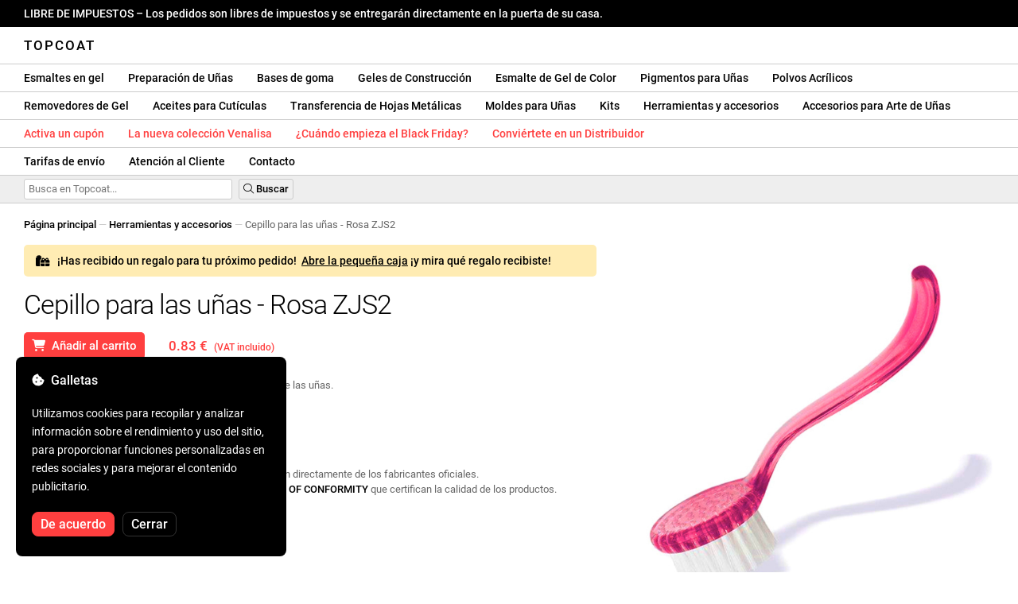

--- FILE ---
content_type: text/html; charset=UTF-8
request_url: https://topcoatgels.es/perie-pentru-unghii-zjs2-pink/1764/
body_size: 30771
content:
<!DOCTYPE html>
<html lang="ro" xml:lang="ro" xmlns="http://www.w3.org/1999/xhtml">
	<head>
		<title>Cepillo para las uñas - Rosa ZJS2 - 0.83 € - Topcoat</title>
		<meta name="description" content=""/>
		<meta name="format-detection" content="telephone=no">
		<meta http-equiv="Content-Type" content="text/html;charset=utf-8"/>
		<meta name="viewport" content="width=device-width,initial-scale=1,maximum-scale=3">
		<link rel="shortcut icon" href="https://topcoat.convergent.ro/resources/favicon.ico" type="image/x-icon">
		<link rel="icon" href="https://topcoat.convergent.ro/resources/favicon.ico" type="image/x-icon">
		<link rel="stylesheet" href="https://cdn.convergent.ro/stylesheets/stylesheet_v21.css" type="text/css" media="all"/>
		<link rel="stylesheet" href="https://cdn.convergent.ro/stylesheets/fontawesome_v2.css" type="text/css" media="all"/>
		<link rel="stylesheet" href="https://cdn.convergent.ro/stylesheets/magnific.css" type="text/css" media="all"/>
		<link rel="stylesheet" href="https://cdn.convergent.ro/stylesheets/twentytwenty.css" type="text/css" media="all"/>
		<script type="text/javascript" src="https://cdn.convergent.ro/javascripts/jquery.js"></script>
		<script type="text/javascript" src="https://cdn.convergent.ro/javascripts/magnific.js"></script>
		<script type="text/javascript" src="https://cdn.convergent.ro/javascripts/event_move.js"></script>
		<script type="text/javascript" src="https://cdn.convergent.ro/javascripts/scrollsneak.js"></script>
		<script type="text/javascript" src="https://cdn.convergent.ro/javascripts/clipboard.js"></script>
		<script type="text/javascript" src="https://cdn.convergent.ro/javascripts/unveil.js"></script>
		<script type="text/javascript" src="https://cdn.convergent.ro/javascripts/confetti.js"></script>
		<script type="text/javascript" src="https://cdn.convergent.ro/javascripts/common_v14.js"></script>
		<script type="text/javascript">
			window.dataLayer=window.dataLayer || [];
			function gtag() { dataLayer.push(arguments); }
			if (localStorage.getItem('consentMode')===null)
			{
				gtag('consent','default',{'functionality_storage':'denied','security_storage':'denied','ad_storage':'denied','ad_user_data':'denied','ad_personalization':'denied','analytics_storage':'denied','personalization_storage':'denied','wait_for_update':500});
			}
			else
			{
				gtag('consent','default',JSON.parse(localStorage.getItem('consentMode')));
			}
			window.onload=function()
			{
				const consent_banner_dom=`<div style="background: #000000; border-radius: 8px; bottom: 20px; font-family: Roboto, Helvetica, Arial, sans-serif; left: 20px; z-index: 99999; margin: 0 auto; padding: 20px; position: fixed; width: 300px;"><p style="border-bottom: 0px; color: #ffffff; display: block; font-size: 16px; font-weight: 500; height: 20px; line-height: 20px; margin: 0 0 15px 0; padding: 0; text-decoration: none;"><i class="fa-solid fa-cookie-bite"></i>&nbsp;&nbsp;Galletas</p><p style="color: #ffffff; display: block; font-family: Roboto, Helvetica, Arial, sans-serif; font-size: 14px; line-height: 23px; font-weight: 400; margin: 0; padding: 5px 0;">Utilizamos cookies para recopilar y analizar información sobre el rendimiento y uso del sitio, para proporcionar funciones personalizadas en redes sociales y para mejorar el contenido publicitario.</p><div style="display: none"><input id="consent-necessary" type="checkbox" value="Necessary" checked disabled><input id="consent-analytics" type="checkbox" value="Analytics" checked><input id="consent-marketing" type="checkbox" value="Marketing" checked><input id="consent-preferences" type="checkbox" value="Preferences" checked><input id="consent-partners" type="checkbox" value="Partners" checked></div><button id="consent_accept" style="background-color: #ff3f3f; border-radius: 8px; border: 1px solid #ff3f3f; color: #ffffff; cursor: pointer; float: left; font-size: 16px; font-style: normal; font-weight: 500; margin: 15px 10px 5px 0; padding: 5px 10px; text-align: center">De acuerdo</button><button id="consent_reject" style="background-color: #000000; border-radius: 8px; border: 1px solid #333333; color: #ffffff; cursor: pointer; float: left; font-size: 16px; font-style: normal; font-weight: 500; margin: 15px 10px 5px 0; padding: 5px 10px; text-align: center">Cerrar</button></div>`;
				document.body.insertAdjacentHTML('beforeend',consent_banner_dom);
				const cookie_consent_banner=document.body.lastElementChild;
				function dnt() { return (navigator.doNotTrack=="1" || window.doNotTrack=="1"); }
				function gpc() { return (navigator.globalPrivacyControl || window.globalPrivacyControl); }
				function show_consent_banner()
				{
					const cm=JSON.parse(window.localStorage.getItem('consentMode'))
					if (cm && cm.functionality_storage)
					{
						if (cm.functionality_storage=='granted')
						{
							document.querySelector('#consent-necessary').checked=true;
							document.querySelector('#consent-necessary').disabled=true;
						}
						else
						{
							document.querySelector('#consent-necessary').checked=false;
							document.querySelector('#consent-necessary').disabled=false;
						}
						document.querySelector('#consent-analytics').checked=(cm.analytics_storage=='granted')?true:false;
						document.querySelector('#consent-preferences').checked=(cm.ad_personalization=='granted')?true:false;
						document.querySelector('#consent-marketing').checked=(cm.ad_storage=='granted')?true:false;
						document.querySelector('#consent-partners').checked=(cm.ad_personalization=='granted')?true:false;
					}
					cookie_consent_banner.style.display='block';
				}
				function hide_consent_banner()
				{
					cookie_consent_banner.style.display='none';
				}
				window.cookieconsent={show:show_consent_banner,hide:hide_consent_banner}
				function set_consent(consent)
				{
					const consentMode={'ad_storage':(consent.marketing && !dnt())?'granted':'denied','analytics_storage':(consent.analytics && !dnt())?'granted':'denied','ad_user_data':(consent.marketing && !dnt())?'granted':'denied','ad_personalization':(consent.partners && !gpc())?'granted':'denied','functionality_storage':consent.necessary?'granted':'denied','personalization_storage':consent.preferences?'granted':'denied','security_storage':consent.necessary?'granted':'denied'};
					window.cookieconsent.consentMode=consentMode;
					gtag('consent','update',consentMode);
					localStorage.setItem('consentMode',JSON.stringify(consentMode));
				}
				if (cookie_consent_banner)
				{
					Array.from(document.querySelectorAll('.cookie-consent-banner-open')).map(btn=>{btn.addEventListener('click',()=>{show_consent_banner();})});
					if (window.localStorage.getItem('consentMode')) { hide_consent_banner(); } else { show_consent_banner(); }
					cookie_consent_banner.querySelector('#consent_accept').addEventListener('click',()=>{set_consent({necessary:true,analytics:true,preferences:true,marketing:true,partners:true});hide_consent_banner();});
					cookie_consent_banner.querySelector('#consent_reject').addEventListener('click',()=>{set_consent({necessary:true,analytics:false,preferences:false,marketing:false,partners:false});hide_consent_banner();});
				}
			}
		</script>
		<script async src="https://www.googletagmanager.com/gtag/js?id=AW-993898487"></script>
		<script>
			window.dataLayer = window.dataLayer || [];
			function gtag(){dataLayer.push(arguments);}
			gtag('js', new Date());
			gtag('config', 'AW-993898487');
		</script>
		<script>
			!function(f,b,e,v,n,t,s)
			{if(f.fbq)return;n=f.fbq=function(){n.callMethod?
			n.callMethod.apply(n,arguments):n.queue.push(arguments)};
			if(!f._fbq)f._fbq=n;n.push=n;n.loaded=!0;n.version='2.0';
			n.queue=[];t=b.createElement(e);t.async=!0;
			t.src=v;s=b.getElementsByTagName(e)[0];
			s.parentNode.insertBefore(t,s)}(window,document,'script',
			'https://connect.facebook.net/en_US/fbevents.js');
			fbq('init','538779694467197');
			fbq('track','PageView');
		</script>
		<noscript><img height="1" width="1" style="display:none" src="https://www.facebook.com/tr?id=538779694467197&ev=PageView&noscript=1"/></noscript>
		<link rel="schema.dcterms" href="http://purl.org/dc/terms/">
		<meta name="DC.coverage" content="Romania"/>
		<meta name="DC.description" content=""/>
		<meta name="DC.format" content="text/html"/>
		<meta name="DC.identifier" content="https://topcoatgels.es"/>
		<meta name="DC.publisher" content="Topcoat"/>
		<meta name="DC.title" content="Cepillo para las uñas - Rosa ZJS2 - 0.83 €"/>
		<meta name="DC.type" content="Text"/>
		<script type="application/ld+json">{"@context":"http://schema.org","@type":"Organization","name":"Topcoat","url":"https://topcoatgels.es/"}</script>
		<script type="application/ld+json">{"@context":"http://schema.org","@type":"WebPage","isPartOf":{"@type":"WebSite","url":"https://topcoatgels.es/","name":"Topcoat"},"name":"Cepillo para las uñas - Rosa ZJS2 - 0.83 €","url":"https://topcoatgels.es/perie-pentru-unghii-zjs2-pink/1764/"}</script>
		<script type="application/ld+json">{"@context":"http://schema.org/","@type":"Product","productID":"SK-ZJS2-PINK","sku":"SK-ZJS2-PINK","mpn":"SK-ZJS2-PINK","brand":{"@type":"Brand","name":"Topcoat"},"name":"Cepillo para las uñas - Rosa ZJS2","description":"Cepillo denso con cerdas de nailon para eliminar el polvo de las uñas.","image":"https://topcoat.convergent.ro/resources/products/large/perie-pentru-unghii-zjs2-pink.jpg","aggregateRating":{"@type":"AggregateRating","ratingValue":"5.0","reviewCount":"78"},"offers":{"@type":"Offer","priceCurrency":"EUR","url":"","price":"0.83","priceValidUntil":"2025-11-18","itemCondition":"https://schema.org/NewCondition","availability":"http://schema.org/InStock","seller":{"@type":"Organization","name":"Topcoat"}}}</script>
		<meta property="og:title" content="Cepillo para las uñas - Rosa ZJS2 - 0.83 €"/>
		<meta property="og:description" content=""/>
		<meta property="og:image" content="https://topcoat.convergent.ro/resources/products/large/perie-pentru-unghii-zjs2-pink.jpg"/>
		<meta property="og:image:url" content="https://topcoat.convergent.ro/resources/products/large/perie-pentru-unghii-zjs2-pink.jpg"/>
		<meta property="og:image:secure_url" content="https://topcoat.convergent.ro/resources/products/large/perie-pentru-unghii-zjs2-pink.jpg"/>
		<meta property="og:type" content="product">
		<meta property="og:url" content="https://topcoatgels.es/perie-pentru-unghii-zjs2-pink/1764/"/>
		<meta property="og:site_name" content="Topcoat">
		<meta property="product:pretax_price:amount" content="0.83">
		<meta property="product:pretax_price:currency" content="EUR">
		<meta property="product:price:amount" content="0.83">
		<meta property="product:price:currency" content="EUR">
		<meta property="product:brand" content="Topcoat">
		<meta property="product:availability" content="in stock">
		<meta property="product:condition" content="new">
		<meta property="product:price:amount" content="0.83">
		<meta property="product:price:currency" content="EUR">
		<meta property="product:retailer_item_id" content="SK-ZJS2-PINK">
		<meta property="product:item_group_id" content="Instrumente și accesorii">
	</head>
	<body>
		<div id="duty_free_announcement">LIBRE DE IMPUESTOS &ndash; Los pedidos son libres de impuestos y se entregarán directamente en la puerta de su casa.</a></div>
		<!--<div id="holiday_announcement"><i class="fas fa-exclamation-triangle"></i>&nbsp;&nbsp;El viernes 30 de diciembre y el lunes 2 de enero son feriados de Año Nuevo. Los pedidos se enviarán el martes 3 de enero.</div>-->
		<div id="header">
			<a href="/" id="header_logo">Topcoat</a>
		</div>
		<div id="header_mobile">
			<a id="open_menu_mobile"><i class="fas fa-bars"></i></a>
			<a href="/" id="header_logo_mobile">Topcoat</a>
		</div>
		<div id="menu">
			<a href="/oje-semipermanente/">Esmaltes en gel</a>
			<a href="/solutii-de-pregatire/">Preparación de Uñas</a>
			<a href="/baze-rubber/">Bases de goma</a>
			<a href="/geluri-de-constructie/">Geles de Construcción</a>
			<a href="/geluri-colorate/">Esmalte de Gel de Color</a>
			<a href="/pigmenti/">Pigmentos para Uñas</a>
			<a href="/acryl/">Polvos Acrílicos</a>
		</div>
		<div id="menu">
			<a href="/solutii-de-indepartare/">Removedores de Gel</a>
			<a href="/uleiuri/">Aceites para Cutículas</a>
			<a href="/folii/">Transferencia de Hojas Metálicas</a>
			<a href="/matrite/">Moldes para Uñas</a>
			<a href="/kit-uri/">Kits</a>
			<a href="/instrumente-si-accesorii/">Herramientas y accesorios</a>
			<a href="/decoratiuni/">Accesorios para Arte de Uñas</a>
			<a href="/aparatura-profesionala/">Lámparas UV & Taladros</a>
		</div>
		<div id="menu">
			<a class="voucher_enabled" href="javascript:remove_voucher();" style="color: #ff3f3f; display: none; font-weight: 500">Desactiva el cupón</a>
			<a class="voucher_disabled" href="javascript:apply_voucher('Ingresa el código del cupón:','Vale inválido');" style="color: #ff3f3f; font-weight: 500">Activa un cupón</a>
			<a href="/latest/" style="color: #ff3f3f; font-weight: 500" target="_blank">La nueva colección Venalisa</a>
			<a href="/black-friday/" style="color: #ff3f3f; font-weight: 500" target="_blank">¿Cuándo empieza el Black Friday?</a>
			<!--<a href="/redprices/" style="color: #ff3f3f; font-weight: 500" target="_blank">¿Cuándo es la próxima Red Prices?</a>-->
			<a href="/devino-distribuitor/" style="color: #ff3f3f; font-weight: 500" target="_blank">Conviértete en un Distribuidor</a>
		</div>
		<div id="menu">
			<a href="/taxe-de-transport/">Tarifas de envío</a>
			<a href="/asistenta/">Atención al Cliente</a>
			<a href="/contact/">Contacto</a>
		</div>
		<div id="menu_mobile_container">
		<ul id="menu_mobile">
			<li><a href="/latest/" style="color: #ff3f3f; font-weight: 500">La nueva colección Venalisa</a></li>
			<li><a href="/black-friday/" style="color: #ff3f3f; font-weight: 500" target="_blank">¿Cuándo empieza el Black Friday?</a></li>
			<!--<li><a href="/redprices/" style="color: #ff3f3f; font-weight: 500" target="_blank">¿Cuándo es la próxima Red Prices?</a></li>-->
			<li><a href="/oje-semipermanente/">Esmaltes en gel</a></li>
			<li><a href="/solutii-de-pregatire/">Preparación de Uñas</a></li>
			<li><a href="/baze-rubber/">Bases de goma</a></li>
			<li><a href="/geluri-de-constructie/">Geles de Construcción</a></li>
			<li><a href="/geluri-colorate/">Esmalte de Gel de Color</a></li>
			<li><a href="/pigmenti/">Pigmentos para Uñas</a></li>
			<li><a href="/acryl/">Polvos Acrílicos</a></li>
			<li><a href="/solutii-de-indepartare/">Removedores de Gel</a></li>
			<li><a href="/uleiuri/">Aceites para Cutículas</a></li>
			<li><a href="/folii/">Transferencia de Hojas Metálicas</a></li>
			<li><a href="/matrite/">Moldes para Uñas</a></li>
			<li><a href="/kit-uri/">Kits</a></li>
			<li><a href="/instrumente-si-accesorii/">Herramientas y accesorios</a></li>
			<li><a href="/decoratiuni/">Accesorios para Arte de Uñas</a></li>
			<li><a href="/aparatura-profesionala/">Lámparas UV & Taladros</a></li>
			<li><a class="voucher_enabled" href="javascript:remove_voucher();" style="color: #ff3f3f; display: none; font-weight: 500">Desactiva el cupón</a></li>
			<li><a class="voucher_disabled" href="javascript:apply_voucher('Ingresa el código del cupón:','Vale inválido');" style="color: #ff3f3f; font-weight: 500">Activa un cupón</a></li>
			<li><a href="/taxe-de-transport/">Tarifas de envío</a></li>
			<li><a href="/asistenta/">Atención al Cliente</a></li>
			<li><a href="/devino-distribuitor/" style="color: #ff3f3f; font-weight: 500">Conviértete en un Distribuidor</a></li>
			<li><a href="/contact/">Contacto</a></li>
		</ul>
		</div>
		<div id="menu_search">
			<form action="/cautare/" method="post">
				<input type="text" id="search" name="search" value=""/>
				<button type="submit"><i class="fal fa-search"></i>&nbsp;Buscar</button>
			</form>
		</div>
		<script type="text/javascript">
			$(document).ready(function()
			{
				$('#search').each(function(ev)
				{
					if(!$(this).val())
					{
						$(this).attr("placeholder","Busca en Topcoat...");
					}
				});
			});
		</script>
		<div id="menu_sticky">
			<div id="menu_cart_empty"></div>
			<div id="menu_voucher_empty"></div>
		</div>
		<br/>
		<div id="content_product_info_container" style="font-size: 13px; line-height: 20px"><a href="/" style="font-weight: 500; color: #000000; text-decoration: none">Página principal</a><font style="color: #cccccc"> &mdash; </font><a href="/instrumente-si-accesorii/" style="font-weight: 500; color: #000000; text-decoration: none">Herramientas y accesorios</a><font style="color: #cccccc"> &mdash; </font><font  style="font-weight: 400; color: #666666; text-decoration: none">Cepillo para las uñas - Rosa ZJS2</font></div>
		<br/>
		<div id="content_product_image_container">
			<a class="content_product_image" href="https://topcoat.convergent.ro/resources/products/large/perie-pentru-unghii-zjs2-pink.jpg"><img alt="Cepillo para las uñas - Rosa ZJS2" border="0" src="https://topcoat.convergent.ro/resources/products/large/perie-pentru-unghii-zjs2-pink.jpg"/></a>
			<a class="content_product_image_zoom" href="https://topcoat.convergent.ro/resources/products/large/perie-pentru-unghii-zjs2-pink.jpg"><i class="fas fa-search-plus"></i> &nbsp; Agrandar la imagen</a>
		</div>
		<div id="content_product_info_container">
			<a href="/cadou/" style="background: #ffecb3; border-radius: 5px; color: #000000; display: block; font-weight: 500; line-height: 20px; margin: 15px 0; padding: 10px 15px; text-decoration: none"><i class="fa-solid fa-gifts"></i> &nbsp; ¡Has recibido un regalo para tu próximo pedido!&nbsp;&nbsp;<u>Abre la pequeña caja</u> ¡y mira qué regalo recibiste!</a>
			<h1 class="content_product_title">Cepillo para las uñas - Rosa ZJS2</h1>
			<button class="content_product_cart_button" id="add_to_cart" type="submit"><i class="fas fa-shopping-cart"></i>&nbsp;&nbsp;Añadir al carrito</button>
			<script type="text/javascript">
				$("#add_to_cart").on("click",function()
				{
					$('#add_to_cart').attr('disabled','disabled');
					fbq('track','AddToCart',{content_ids:1764,content_type:'product'});
					gtag("event","add_to_cart",{"currency":"EUR","value":"0.83",items:[{item_id:"1764",quantity:1}]});
					$.post("/cosul-de-cumparaturi/adauga/",{adauga:"1764",facebook_event_id:"176285534454075408"}).done(function(data)
					{
						window.location.href='/cosul-de-cumparaturi/';
					});
				});
			</script>
			<p class="content_product_price" style="color: #ff3f3f !important; margin: 0; padding-left: 0;">0.83 € &nbsp;<small><small>(VAT incluido)</small></small></p>
			<div style="clear: both"><!--null--></div>
			<p class="content_product_description">Cepillo denso con cerdas de nailon para eliminar el polvo de las uñas.<!-- Validez:  --></p>
			<div style="clear: both"><!--null--></div>
			<p class="content_product_specs">Color rosa</strong><br/>Dimensiones:<strong> 13 cm × 4 cm × 3 cm</strong></p>
						<div style="clear: both"><!--null--></div>
			<br/>
			<p class="content_product_certificate">&mdash;&mdash;&mdash;</p>
			<p class="content_product_certificate">Todos nuestros productos son <strong>100% ORIGINAL</strong> y provienen directamente de los fabricantes oficiales.</p>
			<p class="content_product_certificate">Los Topcoat pedidos van acompañados de <strong>CERTIFICATES OF CONFORMITY</strong> que certifican la calidad de los productos.</p>
		</div>
		<div style="clear: both"><!--null--></div>
		<br/>
		<br/>
		<p class="content_product_related" style="margin-top: 0">Opiniones de clientes sobre Topcoat</p>
				<div class="content_product_review content_general_review_group0">
					<div class="content_product_review_rating"><i class="fas fa-star" style="color: #fbae06"></i><i class="fas fa-star" style="color: #fbae06"></i><i class="fas fa-star" style="color: #fbae06"></i><i class="fas fa-star" style="color: #fbae06"></i><i class="fas fa-star" style="color: #fbae06"></i> (5/5 estrellas)</div>
					<div class="content_product_review_contents">¡El color y la textura son excelentes! He estado buscando este tono de azul durante mucho tiempo<i class="fas fa-heart" style="color: #ff3f3f"></i>Este es mi primer pedido de ustedes, pero definitivamente volveré. ¡Gracias!</div>
					<div class="content_product_review_author">Oana B.&nbsp;&ndash;&nbsp;23.01.2024</div>
				</div>
				<div class="content_product_review content_general_review_group0">
					<div class="content_product_review_rating"><i class="fas fa-star" style="color: #fbae06"></i><i class="fas fa-star" style="color: #fbae06"></i><i class="fas fa-star" style="color: #fbae06"></i><i class="fas fa-star" style="color: #fbae06"></i><i class="fas fa-star" style="color: #fbae06"></i> (5/5 estrellas)</div>
					<div class="content_product_review_contents">Los productos fueron entregados muy rápido, directamente en mi casa. Hice el pedido y recibí los productos dos días después. Definitivamente volveré a pedir. Solo puedo recomendarles.</div>
					<div class="content_product_review_author">Petra M.&nbsp;&ndash;&nbsp;10.01.2024</div>
				</div>
				<div class="content_product_review content_general_review_group0">
					<div class="content_product_review_rating"><i class="fas fa-star" style="color: #fbae06"></i><i class="fas fa-star" style="color: #fbae06"></i><i class="fas fa-star" style="color: #fbae06"></i><i class="fas fa-star" style="color: #fbae06"></i><i class="fas fa-star" style="color: #fbae06"></i> (5/5 estrellas)</div>
					<div class="content_product_review_contents">Esto es denso, no se corre, y es muy fácil de moldear y trabajar con este gel. El color es ideal para una manicura francesa.</div>
					<div class="content_product_review_author">Monika B.&nbsp;&ndash;&nbsp;20.12.2023</div>
				</div>
				<div class="content_product_review content_general_review_group0">
					<div class="content_product_review_rating"><i class="fas fa-star" style="color: #fbae06"></i><i class="fas fa-star" style="color: #fbae06"></i><i class="fas fa-star" style="color: #fbae06"></i><i class="fas fa-star" style="color: #fbae06"></i><i class="fas fa-star" style="color: #fbae06"></i> (5/5 estrellas)</div>
					<div class="content_product_review_contents">He pedido varias veces a Topcoat y he estado satisfecho con cada producto. Los colores están bellamente pigmentados y los geles de construcción son muy duraderos. Estoy contento de haber encontrado esta tienda en línea. ¡Gracias!</div>
					<div class="content_product_review_author">Brigitta T.&nbsp;&ndash;&nbsp;18.12.2023</div>
				</div>
				<div class="content_product_review content_general_review_group1">
					<div class="content_product_review_rating"><i class="fas fa-star" style="color: #fbae06"></i><i class="fas fa-star" style="color: #fbae06"></i><i class="fas fa-star" style="color: #fbae06"></i><i class="fas fa-star" style="color: #fbae06"></i><i class="fas fa-star" style="color: #fbae06"></i> (5/5 estrellas)</div>
					<div class="content_product_review_contents">Es muy fácil trabajar con este gel. ¡Realmente me gusta! Es fácil de aplicar y perfecto para la técnica de no limar. Esta no es la primera vez que pido este gel y, ciertamente, no será la última.</div>
					<div class="content_product_review_author">Gabriella B.&nbsp;&ndash;&nbsp;27.11.2023</div>
				</div>
				<div class="content_product_review content_general_review_group1" style="display: none">
					<div class="content_product_review_rating"><i class="fas fa-star" style="color: #fbae06"></i><i class="fas fa-star" style="color: #fbae06"></i><i class="fas fa-star" style="color: #fbae06"></i><i class="fas fa-star" style="color: #fbae06"></i><i class="fas fa-star" style="color: #fbae06"></i> (5/5 estrellas)</div>
					<div class="content_product_review_contents">Estoy muy satisfecho con las bases de goma de Topcoat. Colores hermosos, aplicación fácil. Entrega rápida, productos cuidadosamente empaquetados para evitar daños durante el transporte. ¡Esta es la tercera vez que hago un pedido!</div>
					<div class="content_product_review_author">Jozsefné H.&nbsp;&ndash;&nbsp;21.11.2023</div>
				</div>
				<div class="content_product_review content_general_review_group1" style="display: none">
					<div class="content_product_review_rating"><i class="fas fa-star" style="color: #fbae06"></i><i class="fas fa-star" style="color: #fbae06"></i><i class="fas fa-star" style="color: #fbae06"></i><i class="fas fa-star" style="color: #fbae06"></i><i class="fas fa-star" style="color: #fbae06"></i> (5/5 estrellas)</div>
					<div class="content_product_review_contents">Efecto metálico perfecto. Lo recomiendo encarecidamente para pintar líneas finas. Creo que es el mejor entre todas las marcas que he probado. Estoy muy contento con este gel.</div>
					<div class="content_product_review_author">Csaba K.&nbsp;&ndash;&nbsp;21.11.2023</div>
				</div>
				<div class="content_product_review content_general_review_group1" style="display: none">
					<div class="content_product_review_rating"><i class="fas fa-star" style="color: #fbae06"></i><i class="fas fa-star" style="color: #fbae06"></i><i class="fas fa-star" style="color: #fbae06"></i><i class="fas fa-star" style="color: #fbae06"></i><i class="fas fa-star" style="color: #fbae06"></i> (5/5 estrellas)</div>
					<div class="content_product_review_contents">Los productos son increíbles, siempre llegan a tiempo, y he estado ordenando de ustedes durante dos años. ¡Ustedes son geniales! ¡Estoy contento de trabajar con ustedes!</div>
					<div class="content_product_review_author">Ilina R.&nbsp;&ndash;&nbsp;15.11.2023</div>
				</div>
				<div class="content_product_review content_general_review_group1" style="display: none">
					<div class="content_product_review_rating"><i class="fas fa-star" style="color: #fbae06"></i><i class="fas fa-star" style="color: #fbae06"></i><i class="fas fa-star" style="color: #fbae06"></i><i class="fas fa-star" style="color: #fbae06"></i><i class="fas fa-star" style="color: #fbae06"></i> (5/5 estrellas)</div>
					<div class="content_product_review_contents">Fue mi primer pedido y estoy satisfecho. Los colores son muy hermosos y pigmentados. El pedido llegó muy rápido y los productos estaban muy bien empaquetados.</div>
					<div class="content_product_review_author">Camelia M.&nbsp;&ndash;&nbsp;11.11.2023</div>
				</div>
				<div class="content_product_review content_general_review_group2" style="display: none">
					<div class="content_product_review_rating"><i class="fas fa-star" style="color: #fbae06"></i><i class="fas fa-star" style="color: #fbae06"></i><i class="fas fa-star" style="color: #fbae06"></i><i class="fas fa-star" style="color: #fbae06"></i><i class="fas fa-star" style="color: #fbae06"></i> (5/5 estrellas)</div>
					<div class="content_product_review_contents">Primera orden en Topcoat, satisfecho. La relación calidad-precio es excelente, recomiendo mucho los esmaltes de uñas semipermanentes, son muy pigmentados. El pedido llegó muy rápido, en 2 días.</div>
					<div class="content_product_review_author">Anca D.&nbsp;&ndash;&nbsp;11.11.2023</div>
				</div>
				<div class="content_product_review content_general_review_group2" style="display: none">
					<div class="content_product_review_rating"><i class="fas fa-star" style="color: #fbae06"></i><i class="fas fa-star" style="color: #fbae06"></i><i class="fas fa-star" style="color: #fbae06"></i><i class="fas fa-star" style="color: #fbae06"></i><i class="fas fa-star" style="color: #fbae06"></i> (5/5 estrellas)</div>
					<div class="content_product_review_contents">Me gustan mucho estos productos. ¡Su calidad es muy buena! ¡Los esmaltes Venalisa cubren muy bien! ¡El gel es ligero y muy duradero! ¡El sitio es confiable, con entrega rápida! ¡He pedido muchas veces!</div>
					<div class="content_product_review_author">Szabina V.&nbsp;&ndash;&nbsp;11.11.2023</div>
				</div>
				<div class="content_product_review content_general_review_group2" style="display: none">
					<div class="content_product_review_rating"><i class="fas fa-star" style="color: #fbae06"></i><i class="fas fa-star" style="color: #fbae06"></i><i class="fas fa-star" style="color: #fbae06"></i><i class="fas fa-star" style="color: #fbae06"></i><i class="fas fa-star" style="color: #fbae06"></i> (5/5 estrellas)</div>
					<div class="content_product_review_contents">Los productos tienen un cepillo de alta calidad, caracterizado por una aplicación extremadamente fácil, excelente cobertura, alta flexibilidad y fuerte adhesión.</div>
					<div class="content_product_review_author">Beata E.&nbsp;&ndash;&nbsp;10.11.2023</div>
				</div>
				<div class="content_product_review content_general_review_group2" style="display: none">
					<div class="content_product_review_rating"><i class="fas fa-star" style="color: #fbae06"></i><i class="fas fa-star" style="color: #fbae06"></i><i class="fas fa-star" style="color: #fbae06"></i><i class="fas fa-star" style="color: #fbae06"></i><i class="fas fa-star" style="color: #fbae06"></i> (5/5 estrellas)</div>
					<div class="content_product_review_contents">Pedí los esmaltes de uñas semipermanentes de Venalisa y estoy muy feliz. Colores pasteles y muy duraderos. El pedido fue entregado rápidamente, muy bien empaquetado. ¡Volveré con más pedidos!</div>
					<div class="content_product_review_author">La traducción de "Ioana B." del rumano al inglés es "Ioana B." (los nombres propios generalmente no se traducen).&nbsp;&ndash;&nbsp;09.11.2023</div>
				</div>
				<div class="content_product_review content_general_review_group2" style="display: none">
					<div class="content_product_review_rating"><i class="fas fa-star" style="color: #fbae06"></i><i class="fas fa-star" style="color: #fbae06"></i><i class="fas fa-star" style="color: #fbae06"></i><i class="fas fa-star" style="color: #fbae06"></i><i class="fas fa-star" style="color: #fbae06"></i> (5/5 estrellas)</div>
					<div class="content_product_review_contents">Muy hermoso color. Me encantan todos los geles de Venalisa. Entrega rápida, siempre recibo lo que pido. Los colores son maravillosos, muy pigmentados y tienen una textura cremosa.</div>
					<div class="content_product_review_author">Bianka S.&nbsp;&ndash;&nbsp;09.11.2023</div>
				</div>
				<div class="content_product_review content_general_review_group3" style="display: none">
					<div class="content_product_review_rating"><i class="fas fa-star" style="color: #fbae06"></i><i class="fas fa-star" style="color: #fbae06"></i><i class="fas fa-star" style="color: #fbae06"></i><i class="fas fa-star" style="color: #fbae06"></i><i class="fas fa-star" style="color: #fbae06"></i> (5/5 estrellas)</div>
					<div class="content_product_review_contents">Estoy muy satisfecho con la durabilidad y el hermoso color. Los colores son muy pigmentados y cubren bien, incluso con una sola capa. La entrega fue rápida y el paquete estaba cuidadosamente empaquetado.</div>
					<div class="content_product_review_author">Ildiko V.&nbsp;&ndash;&nbsp;09.11.2023</div>
				</div>
				<div class="content_product_review content_general_review_group3" style="display: none">
					<div class="content_product_review_rating"><i class="fas fa-star" style="color: #fbae06"></i><i class="fas fa-star" style="color: #fbae06"></i><i class="fas fa-star" style="color: #fbae06"></i><i class="fas fa-star" style="color: #fbae06"></i><i class="fas fa-star" style="color: #fbae06"></i> (5/5 estrellas)</div>
					<div class="content_product_review_contents">Me gusta mucho la marca Venalisa. Me alegra haber encontrado este sitio porque puedo obtener todos los colores y materiales al mejor precio. También estoy completamente satisfecho con la entrega.</div>
					<div class="content_product_review_author">Eszter B.&nbsp;&ndash;&nbsp;09.11.2023</div>
				</div>
				<div class="content_product_review content_general_review_group3" style="display: none">
					<div class="content_product_review_rating"><i class="fas fa-star" style="color: #fbae06"></i><i class="fas fa-star" style="color: #fbae06"></i><i class="fas fa-star" style="color: #fbae06"></i><i class="fas fa-star" style="color: #fbae06"></i><i class="fas fa-star" style="color: #fbae06"></i> (5/5 estrellas)</div>
					<div class="content_product_review_contents">Colores muy bonitos, ¡definitivamente volveré a pedir! La calidad es excelente. Todo llegó a Bulgaria rápidamente y a buenos precios. ¡Gracias por el arduo trabajo!</div>
					<div class="content_product_review_author">Estado A.&nbsp;&ndash;&nbsp;09.11.2023</div>
				</div>
				<div class="content_product_review content_general_review_group3" style="display: none">
					<div class="content_product_review_rating"><i class="fas fa-star" style="color: #fbae06"></i><i class="fas fa-star" style="color: #fbae06"></i><i class="fas fa-star" style="color: #fbae06"></i><i class="fas fa-star" style="color: #fbae06"></i><i class="fas fa-star" style="color: #fbae06"></i> (5/5 estrellas)</div>
					<div class="content_product_review_contents">Muchas gracias por la entrega rápida. Estoy muy satisfecho con los productos. Cubren bien y son duraderos. Definitivamente volveré a pedir. Hay una gama de colores tan amplia que me cuesta elegir lo que quiero...</div>
					<div class="content_product_review_author">Éva M.&nbsp;&ndash;&nbsp;08.11.2023</div>
				</div>
				<div class="content_product_review content_general_review_group3" style="display: none">
					<div class="content_product_review_rating"><i class="fas fa-star" style="color: #fbae06"></i><i class="fas fa-star" style="color: #fbae06"></i><i class="fas fa-star" style="color: #fbae06"></i><i class="fas fa-star" style="color: #fbae06"></i><i class="fas fa-star" style="color: #fbae06"></i> (5/5 estrellas)</div>
					<div class="content_product_review_contents">Estos colores son brillantes, ¡son magníficos! Chicas, lo recomiendo mucho, por cierto, ¿se dieron cuenta de los descuentos que tienen? ¡Estoy enamorada de Venalisa! No puedo esperar a que vengan las clientas mañana para elegir algo nuevo. Cubre perfectamente con una sola capa, ¡así que lo adoro absolutamente!</div>
					<div class="content_product_review_author">Lavinia V.&nbsp;&ndash;&nbsp;08.11.2023</div>
				</div>
				<div class="content_product_review content_general_review_group4" style="display: none">
					<div class="content_product_review_rating"><i class="fas fa-star" style="color: #fbae06"></i><i class="fas fa-star" style="color: #fbae06"></i><i class="fas fa-star" style="color: #fbae06"></i><i class="fas fa-star" style="color: #fbae06"></i><i class="fas fa-star" style="color: #fbae06"></i> (5/5 estrellas)</div>
					<div class="content_product_review_contents">¡Productos de calidad al mejor precio! En la mayoría de los sitios web, encontré los mismos productos a precios al menos el doble. ¡Definitivamente volveré con más pedidos!</div>
					<div class="content_product_review_author">La traducción del rumano al inglés es: Cosmina B.&nbsp;&ndash;&nbsp;08.11.2023</div>
				</div>
				<div class="content_product_review content_general_review_group4" style="display: none">
					<div class="content_product_review_rating"><i class="fas fa-star" style="color: #fbae06"></i><i class="fas fa-star" style="color: #fbae06"></i><i class="fas fa-star" style="color: #fbae06"></i><i class="fas fa-star" style="color: #fbae06"></i><i class="fas fa-star" style="color: #fbae06"></i> (5/5 estrellas)</div>
					<div class="content_product_review_contents">Los productos llegaron muy rápido y estaban empaquetados perfectamente. Todos son justo como en las fotos que se ven en el sitio. No puedo esperar para usarlos todos. Definitivamente volveré para hacer más pedidos. ¡Muchas gracias!</div>
					<div class="content_product_review_author">No se necesita traducción para "Alina S." ya que es un nombre.&nbsp;&ndash;&nbsp;08.11.2023</div>
				</div>
				<div class="content_product_review content_general_review_group4" style="display: none">
					<div class="content_product_review_rating"><i class="fas fa-star" style="color: #fbae06"></i><i class="fas fa-star" style="color: #fbae06"></i><i class="fas fa-star" style="color: #fbae06"></i><i class="fas fa-star" style="color: #fbae06"></i><i class="fas fa-star" style="color: #fbae06"></i> (5/5 estrellas)</div>
					<div class="content_product_review_contents">Regularmente hago pedidos desde aquí, y los productos son excelentes. Los colores de Venalisa son muy pigmentados. Los líquidos de preparación funcionan excelentemente con otras marcas también. Es agradable trabajar con ellos, y por cierto, ofrecen los mejores precios cuando son entregados a Hungría.</div>
					<div class="content_product_review_author">El texto "Agnes H." no requiere traducción ya que parece ser un nombre. Se puede mantener tal como está: "Agnes H."&nbsp;&ndash;&nbsp;08.11.2023</div>
				</div>
				<div class="content_product_review content_general_review_group4" style="display: none">
					<div class="content_product_review_rating"><i class="fas fa-star" style="color: #fbae06"></i><i class="fas fa-star" style="color: #fbae06"></i><i class="fas fa-star" style="color: #fbae06"></i><i class="fas fa-star" style="color: #fbae06"></i><i class="fas fa-star" style="color: #fbae06"></i> (5/5 estrellas)</div>
					<div class="content_product_review_contents">El único sitio con descuentos reales. Los productos son muy buenos, lo recomiendo. Los pedidos llegan muy rápido a los mensajeros. Estoy esperando otras marcas de productos a precios asequibles. ¡Gracias!</div>
					<div class="content_product_review_author">Alina D.&nbsp;&ndash;&nbsp;07.11.2023</div>
				</div>
				<div class="content_product_review content_general_review_group4" style="display: none">
					<div class="content_product_review_rating"><i class="fas fa-star" style="color: #fbae06"></i><i class="fas fa-star" style="color: #fbae06"></i><i class="fas fa-star" style="color: #fbae06"></i><i class="fas fa-star" style="color: #fbae06"></i><i class="fas fa-star" style="color: #fbae06"></i> (5/5 estrellas)</div>
					<div class="content_product_review_contents">Entrega súper rápida, estaban muy bien empaquetados, con cuidado, el paquete llegó intacto. Los colores son excelentes y pigmentados, las bases de ^Rubber^ son maravillosas, definitivamente los volveré a pedir.<i class="fas fa-heart" style="color: #ff3f3f"></i></div>
					<div class="content_product_review_author">"Nicoleta M." es un nombre y no requiere traducción.&nbsp;&ndash;&nbsp;06.11.2023</div>
				</div>
				<div class="content_product_review content_general_review_group5" style="display: none">
					<div class="content_product_review_rating"><i class="fas fa-star" style="color: #fbae06"></i><i class="fas fa-star" style="color: #fbae06"></i><i class="fas fa-star" style="color: #fbae06"></i><i class="fas fa-star" style="color: #fbae06"></i><i class="fas fa-star" style="color: #fbae06"></i> (5/5 estrellas)</div>
					<div class="content_product_review_contents">¡Primer pedido y estoy satisfecho! Los colores son muy bonitos y pigmentados. Son fáciles de trabajar, y el pedido llegó muy rápido.</div>
					<div class="content_product_review_author">Szilvia B.&nbsp;&ndash;&nbsp;03.11.2023</div>
				</div>
				<div class="content_product_review content_general_review_group5" style="display: none">
					<div class="content_product_review_rating"><i class="fas fa-star" style="color: #fbae06"></i><i class="fas fa-star" style="color: #fbae06"></i><i class="fas fa-star" style="color: #fbae06"></i><i class="fas fa-star" style="color: #fbae06"></i><i class="fas fa-star" style="color: #fbae06"></i> (5/5 estrellas)</div>
					<div class="content_product_review_contents">Las Bases de Caucho son de alta calidad y súper pigmentadas. El pedido llegó rápidamente y los productos estaban intactos. Se sostienen muy bien y son duraderos. ¡Muy satisfecho!</div>
					<div class="content_product_review_author">Valentina D.&nbsp;&ndash;&nbsp;02.11.2023</div>
				</div>
				<div class="content_product_review content_general_review_group5" style="display: none">
					<div class="content_product_review_rating"><i class="fas fa-star" style="color: #fbae06"></i><i class="fas fa-star" style="color: #fbae06"></i><i class="fas fa-star" style="color: #fbae06"></i><i class="fas fa-star" style="color: #fbae06"></i><i class="fas fa-star" style="color: #fbae06"></i> (5/5 estrellas)</div>
					<div class="content_product_review_contents">Muy buenos productos, muy pigmentados. Una capa es suficiente. La entrega es muy rápida y los productos están empaquetados muy bien para que lleguen de forma segura.</div>
					<div class="content_product_review_author">Clarisa S.&nbsp;&ndash;&nbsp;30.10.2023</div>
				</div>
				<div class="content_product_review content_general_review_group5" style="display: none">
					<div class="content_product_review_rating"><i class="fas fa-star" style="color: #fbae06"></i><i class="fas fa-star" style="color: #fbae06"></i><i class="fas fa-star" style="color: #fbae06"></i><i class="fas fa-star" style="color: #fbae06"></i><i class="fas fa-star" style="color: #fbae06"></i> (5/5 estrellas)</div>
					<div class="content_product_review_contents">Este es mi primer pedido en este sitio y estoy muy satisfecho. Los productos están bien, no he usado todos, pero son maravillosos a buenos precios. El pedido estaba empaquetado muy bien. Volveré a pedir en este sitio. ¡Gracias!</div>
					<div class="content_product_review_author">Claudia L.&nbsp;&ndash;&nbsp;29.10.2023</div>
				</div>
				<div class="content_product_review content_general_review_group5" style="display: none">
					<div class="content_product_review_rating"><i class="fas fa-star" style="color: #fbae06"></i><i class="fas fa-star" style="color: #fbae06"></i><i class="fas fa-star" style="color: #fbae06"></i><i class="fas fa-star" style="color: #fbae06"></i><i class="fas fa-star" style="color: #fbae06"></i> (5/5 estrellas)</div>
					<div class="content_product_review_contents">He pedido varias veces y siempre he estado satisfecho. Los colores son hermosos, duraderos y no irritan la piel sensible (al menos no la mía), las imágenes en el sitio coinciden con la realidad y los pedidos se entregan a velocidad de rayo. ¿Qué más se puede pedir?</div>
					<div class="content_product_review_author">Radka V.&nbsp;&ndash;&nbsp;26.10.2023</div>
				</div>
				<div class="content_product_review content_general_review_group6" style="display: none">
					<div class="content_product_review_rating"><i class="fas fa-star" style="color: #fbae06"></i><i class="fas fa-star" style="color: #fbae06"></i><i class="fas fa-star" style="color: #fbae06"></i><i class="fas fa-star" style="color: #fbae06"></i><i class="fas fa-star" style="color: #fbae06"></i> (5/5 estrellas)</div>
					<div class="content_product_review_contents">Estoy muy satisfecho con los productos de Venalisa. Me gustan mucho. Son duraderos, los colores son muy bonitos y coinciden con los que se muestran en el sitio web.</div>
					<div class="content_product_review_author">Valentina N.&nbsp;&ndash;&nbsp;25.10.2023</div>
				</div>
				<div class="content_product_review content_general_review_group6" style="display: none">
					<div class="content_product_review_rating"><i class="fas fa-star" style="color: #fbae06"></i><i class="fas fa-star" style="color: #fbae06"></i><i class="fas fa-star" style="color: #fbae06"></i><i class="fas fa-star" style="color: #fbae06"></i><i class="fas fa-star" style="color: #fbae06"></i> (5/5 estrellas)</div>
					<div class="content_product_review_contents">Los productos de Venalisa cubren muy bien. No los había probado hasta ahora, pero eso cambió después de probarlos. Entrega rápida y excelente embalaje. Muchas gracias, volveré a hacer un pedido.</div>
					<div class="content_product_review_author">Andrasné A.&nbsp;&ndash;&nbsp;25.10.2023</div>
				</div>
				<div class="content_product_review content_general_review_group6" style="display: none">
					<div class="content_product_review_rating"><i class="fas fa-star" style="color: #fbae06"></i><i class="fas fa-star" style="color: #fbae06"></i><i class="fas fa-star" style="color: #fbae06"></i><i class="fas fa-star" style="color: #fbae06"></i><i class="fas fa-star" style="color: #fbae06"></i> (5/5 estrellas)</div>
					<div class="content_product_review_contents">Todos los productos son excelentes y la entrega fue puntual. Estoy muy satisfecho. Las Rubber Bases de la serie Topcoat son muy pigmentadas y tienen una cobertura perfecta. Las de Venalisa también son geniales. También estoy satisfecho con los geles de color que utilizo como base de color para el arte de uñas.</div>
					<div class="content_product_review_author">Dimitra P.&nbsp;&ndash;&nbsp;24.10.2023</div>
				</div>
				<div class="content_product_review content_general_review_group6" style="display: none">
					<div class="content_product_review_rating"><i class="fas fa-star" style="color: #fbae06"></i><i class="fas fa-star" style="color: #fbae06"></i><i class="fas fa-star" style="color: #fbae06"></i><i class="fas fa-star" style="color: #fbae06"></i><i class="fas fa-star" style="color: #fbae06"></i> (5/5 estrellas)</div>
					<div class="content_product_review_contents">Todo en superlativo. Lo que pedí llegó en perfectas condiciones y de muy buena calidad. Estoy más que satisfecho. Los colores son muy pigmentados, y los clientes están completamente satisfechos.</div>
					<div class="content_product_review_author">Alina Georgiana A.&nbsp;&ndash;&nbsp;24.10.2023</div>
				</div>
				<div class="content_product_review content_general_review_group6" style="display: none">
					<div class="content_product_review_rating"><i class="fas fa-star" style="color: #fbae06"></i><i class="fas fa-star" style="color: #fbae06"></i><i class="fas fa-star" style="color: #fbae06"></i><i class="fas fa-star" style="color: #fbae06"></i><i class="fas fa-star" style="color: #fbae06"></i> (5/5 estrellas)</div>
					<div class="content_product_review_contents">¡El pedido llegó muy rápido! Todo estaba bien empaquetado. Los colores coinciden con las imágenes del sitio, son autonivelantes y duran mucho tiempo. ¡Lo recomiendo!</div>
					<div class="content_product_review_author">La traducción de "Vesela P." del rumano al inglés es "Vesela P." ya que parece ser un nombre. Los nombres generalmente permanecen sin cambios al traducirse.&nbsp;&ndash;&nbsp;23.10.2023</div>
				</div>
				<div class="content_product_review content_general_review_group7" style="display: none">
					<div class="content_product_review_rating"><i class="fas fa-star" style="color: #fbae06"></i><i class="fas fa-star" style="color: #fbae06"></i><i class="fas fa-star" style="color: #fbae06"></i><i class="fas fa-star" style="color: #fbae06"></i><i class="fas fa-star" style="color: #fbae06"></i> (5/5 estrellas)</div>
					<div class="content_product_review_contents">Colores excelentes, estoy muy satisfecho con Venalisa. ¡Excelente envío! Volveré a ordenar tan pronto como sea posible. ¡Muchas gracias Topcoat!</div>
					<div class="content_product_review_author">"Tzessy B." no parece ser una frase que requiera traducción, ya que parece ser un nombre o marca. ¡Si tienes algún otro texto para traducir, por favor proporciónalo!&nbsp;&ndash;&nbsp;22.10.2023</div>
				</div>
				<div class="content_product_review content_general_review_group7" style="display: none">
					<div class="content_product_review_rating"><i class="fas fa-star" style="color: #fbae06"></i><i class="fas fa-star" style="color: #fbae06"></i><i class="fas fa-star" style="color: #fbae06"></i><i class="fas fa-star" style="color: #fbae06"></i><i class="fas fa-star" style="color: #fbae06"></i> (5/5 estrellas)</div>
					<div class="content_product_review_contents">Estoy muy satisfecho. Trabajo con Bluesky y puedo decir que los productos de Venalisa son igualmente duraderos - 4-5 semanas. La cobertura me parece mucho mejor.</div>
					<div class="content_product_review_author">La traducción de "Vesi K." del rumano al inglés es "Vesi K." (los nombres normalmente permanecen sin cambios).&nbsp;&ndash;&nbsp;21.10.2023</div>
				</div>
				<div class="content_product_review content_general_review_group7" style="display: none">
					<div class="content_product_review_rating"><i class="fas fa-star" style="color: #fbae06"></i><i class="fas fa-star" style="color: #fbae06"></i><i class="fas fa-star" style="color: #fbae06"></i><i class="fas fa-star" style="color: #fbae06"></i><i class="fas fa-star" style="color: #fbae06"></i> (5/5 estrellas)</div>
					<div class="content_product_review_contents">Estoy muy satisfecho con el sitio. He hecho varios pedidos y todo siempre ha sido genial. Entrega rápida y precisa, y la calidad de los productos es excelente. ¡Los precios también son geniales!</div>
					<div class="content_product_review_author">Adél K.&nbsp;&ndash;&nbsp;21.10.2023</div>
				</div>
				<div class="content_product_review content_general_review_group7" style="display: none">
					<div class="content_product_review_rating"><i class="fas fa-star" style="color: #fbae06"></i><i class="fas fa-star" style="color: #fbae06"></i><i class="fas fa-star" style="color: #fbae06"></i><i class="fas fa-star" style="color: #fbae06"></i><i class="fal fa-star" style="color: #fbae06"></i> (4/5 estrellas)</div>
					<div class="content_product_review_contents">He pedido varias veces en el sitio y realmente me gusta cada producto que he probado hasta ahora. Los productos de Venalisa están bien pigmentados, su textura es perfecta, algunos incluso cubren perfectamente en solo una capa. Entrega rápida y confiable. ¡Lo recomiendo a todos!</div>
					<div class="content_product_review_author">Aniko T.&nbsp;&ndash;&nbsp;21.10.2023</div>
				</div>
				<div class="content_product_review content_general_review_group7" style="display: none">
					<div class="content_product_review_rating"><i class="fas fa-star" style="color: #fbae06"></i><i class="fas fa-star" style="color: #fbae06"></i><i class="fas fa-star" style="color: #fbae06"></i><i class="fas fa-star" style="color: #fbae06"></i><i class="fas fa-star" style="color: #fbae06"></i> (5/5 estrellas)</div>
					<div class="content_product_review_contents">Muchas gracias por el pedido, no tengo nada que objetar. ¡Todo estuvo impecable!<i class="fas fa-heart" style="color: #ff3f3f"></i><i class="fas fa-heart" style="color: #ff3f3f"></i><i class="fas fa-heart" style="color: #ff3f3f"></i></div>
					<div class="content_product_review_author">Arina M.&nbsp;&ndash;&nbsp;17.10.2023</div>
				</div>
				<div class="content_product_review content_general_review_group8" style="display: none">
					<div class="content_product_review_rating"><i class="fas fa-star" style="color: #fbae06"></i><i class="fas fa-star" style="color: #fbae06"></i><i class="fas fa-star" style="color: #fbae06"></i><i class="fas fa-star" style="color: #fbae06"></i><i class="fas fa-star" style="color: #fbae06"></i> (5/5 estrellas)</div>
					<div class="content_product_review_contents">Entrega rápida. Productos empaquetados con cuidado. Los colores son vibrantes y pigmentados. No los he probado todos, pero se ven bien. Este no fue mi primer pedido, y ciertamente no será el último.</div>
					<div class="content_product_review_author">Szilvia B.&nbsp;&ndash;&nbsp;13.10.2023</div>
				</div>
				<div class="content_product_review content_general_review_group8" style="display: none">
					<div class="content_product_review_rating"><i class="fas fa-star" style="color: #fbae06"></i><i class="fas fa-star" style="color: #fbae06"></i><i class="fas fa-star" style="color: #fbae06"></i><i class="fas fa-star" style="color: #fbae06"></i><i class="fas fa-star" style="color: #fbae06"></i> (5/5 estrellas)</div>
					<div class="content_product_review_contents">Estoy muy satisfecho/a. Los productos son maravillosos. Entrega rápida y muy bien empaquetada. Me gustaría ver las imágenes de los productos en el carrito de compras para poder añadir más productos al carrito y finalmente elegir los que realmente me gustan.</div>
					<div class="content_product_review_author">El nombre "Enikő L." no requiere traducción ya que es un nombre propio. Permanece "Enikő L." en inglés.&nbsp;&ndash;&nbsp;12.10.2023</div>
				</div>
				<div class="content_product_review content_general_review_group8" style="display: none">
					<div class="content_product_review_rating"><i class="fas fa-star" style="color: #fbae06"></i><i class="fas fa-star" style="color: #fbae06"></i><i class="fas fa-star" style="color: #fbae06"></i><i class="fas fa-star" style="color: #fbae06"></i><i class="fas fa-star" style="color: #fbae06"></i> (5/5 estrellas)</div>
					<div class="content_product_review_contents">¡Absolutamente satisfecho! Venalisa es una de las mejores marcas que conozco. El pedido fue preparado de inmediato y entregado en 2 días, perfectamente empaquetado. ¡5 estrellas de mi parte!</div>
					<div class="content_product_review_author">El nombre "Martina Bontova" no requiere traducción, ya que es un nombre propio.&nbsp;&ndash;&nbsp;05.10.2023</div>
				</div>
				<div class="content_product_review content_general_review_group8" style="display: none">
					<div class="content_product_review_rating"><i class="fas fa-star" style="color: #fbae06"></i><i class="fas fa-star" style="color: #fbae06"></i><i class="fas fa-star" style="color: #fbae06"></i><i class="fas fa-star" style="color: #fbae06"></i><i class="fas fa-star" style="color: #fbae06"></i> (5/5 estrellas)</div>
					<div class="content_product_review_contents">La consistencia es buena, el color es pigmentado y huele bien. Es perfecto que ya no tengas que usar gel, ya vienen coloridos. Muy bonito, definitivamente compraré más en el futuro.</div>
					<div class="content_product_review_author">Elena Ioana M.&nbsp;&ndash;&nbsp;05.10.2023</div>
				</div>
				<div class="content_product_review content_general_review_group8" style="display: none">
					<div class="content_product_review_rating"><i class="fas fa-star" style="color: #fbae06"></i><i class="fas fa-star" style="color: #fbae06"></i><i class="fas fa-star" style="color: #fbae06"></i><i class="fas fa-star" style="color: #fbae06"></i><i class="fas fa-star" style="color: #fbae06"></i> (5/5 estrellas)</div>
					<div class="content_product_review_contents">Si alguien quiere una buena lima para uñas, debería comprar esta. ¡Compite con las principales marcas! Está hecha de un material duradero. Incluso se puede usar después de un mes de uso diario.</div>
					<div class="content_product_review_author">Judit R. (no translation needed, as it is a name)&nbsp;&ndash;&nbsp;04.10.2023</div>
				</div>
				<div class="content_product_review content_general_review_group9" style="display: none">
					<div class="content_product_review_rating"><i class="fas fa-star" style="color: #fbae06"></i><i class="fas fa-star" style="color: #fbae06"></i><i class="fas fa-star" style="color: #fbae06"></i><i class="fas fa-star" style="color: #fbae06"></i><i class="fas fa-star" style="color: #fbae06"></i> (5/5 estrellas)</div>
					<div class="content_product_review_contents">¡El color perfecto! He estado buscando un gel durante mucho tiempo que cubra adecuadamente y sea fácil de trabajar. Este es perfecto. La densidad es excelente, el material es un poco duro, pero fácil de manejar. El color es muy bueno, cubre bien y no es transparente.</div>
					<div class="content_product_review_author">Judit R. (no translation needed, as it is a name)&nbsp;&ndash;&nbsp;04.10.2023</div>
				</div>
				<div class="content_product_review content_general_review_group9" style="display: none">
					<div class="content_product_review_rating"><i class="fas fa-star" style="color: #fbae06"></i><i class="fas fa-star" style="color: #fbae06"></i><i class="fas fa-star" style="color: #fbae06"></i><i class="fas fa-star" style="color: #fbae06"></i><i class="fas fa-star" style="color: #fbae06"></i> (5/5 estrellas)</div>
					<div class="content_product_review_contents">Esta es la segunda vez que pido a Topcoat. No tengo nada de qué quejarme; todo es excelente. Desde mi punto de vista, la calidad es superior. Recomiendo a todos que pidan al menos una vez y lo vean por sí mismos. Definitivamente volveré para hacer al menos un pedido más.</div>
					<div class="content_product_review_author">La traducción de "Ana E." del rumano al inglés es simplemente "Ana E.", ya que parece ser un nombre y no requiere traducción.&nbsp;&ndash;&nbsp;03.10.2023</div>
				</div>
				<div class="content_product_review content_general_review_group9" style="display: none">
					<div class="content_product_review_rating"><i class="fas fa-star" style="color: #fbae06"></i><i class="fas fa-star" style="color: #fbae06"></i><i class="fas fa-star" style="color: #fbae06"></i><i class="fas fa-star" style="color: #fbae06"></i><i class="fas fa-star" style="color: #fbae06"></i> (5/5 estrellas)</div>
					<div class="content_product_review_contents">Productos de calidad. Recibí el pedido que hice y definitivamente volveré por más productos. Los colores son exactamente como en las fotos, y encontré todos los productos que quería en el sitio.</div>
					<div class="content_product_review_author">Stefania A.&nbsp;&ndash;&nbsp;30.09.2023</div>
				</div>
				<div class="content_product_review content_general_review_group9" style="display: none">
					<div class="content_product_review_rating"><i class="fas fa-star" style="color: #fbae06"></i><i class="fas fa-star" style="color: #fbae06"></i><i class="fas fa-star" style="color: #fbae06"></i><i class="fas fa-star" style="color: #fbae06"></i><i class="fas fa-star" style="color: #fbae06"></i> (5/5 estrellas)</div>
					<div class="content_product_review_contents">¡Realmente sorprendido! No esperaba estar tan satisfecho con todos los productos. Los colores son exactamente como los vi presentados en el sitio web... ¡no hay diferencia en la tonalidad! Súper pigmentados, cubriendo la uña con solo una capa. ¡Muy complacido!!!!</div>
					<div class="content_product_review_author">Roxana L.&nbsp;&ndash;&nbsp;30.09.2023</div>
				</div>
				<div class="content_product_review content_general_review_group9" style="display: none">
					<div class="content_product_review_rating"><i class="fas fa-star" style="color: #fbae06"></i><i class="fas fa-star" style="color: #fbae06"></i><i class="fas fa-star" style="color: #fbae06"></i><i class="fas fa-star" style="color: #fbae06"></i><i class="fas fa-star" style="color: #fbae06"></i> (5/5 estrellas)</div>
					<div class="content_product_review_contents">¡¡¡Excelente!!! La calidad supera las expectativas, la sombra pigmentada y fácil de trabajar. Tan pronto como los recibí, no tuve paciencia y tuve que probarlos. Honestamente les digo que estoy gratamente sorprendido por todo acerca de este producto. Lo recomiendo 100%<i class="fas fa-heart" style="color: #ff3f3f"></i><i class="fas fa-heart" style="color: #ff3f3f"></i><i class="fas fa-heart" style="color: #ff3f3f"></i></div>
					<div class="content_product_review_author">La traducción de "Ana E." del rumano al inglés es simplemente "Ana E.", ya que parece ser un nombre y no requiere traducción.&nbsp;&ndash;&nbsp;30.09.2023</div>
				</div>
				<div class="content_product_review content_general_review_group10" style="display: none">
					<div class="content_product_review_rating"><i class="fas fa-star" style="color: #fbae06"></i><i class="fas fa-star" style="color: #fbae06"></i><i class="fas fa-star" style="color: #fbae06"></i><i class="fas fa-star" style="color: #fbae06"></i><i class="fas fa-star" style="color: #fbae06"></i> (5/5 estrellas)</div>
					<div class="content_product_review_contents">¡Súper satisfecho con los productos! Tanto la calidad como los precios son geniales. El pedido llegó súper rápido. Definitivamente recomendaré los productos de Topcoat a otros. ¡Gracias!</div>
					<div class="content_product_review_author">Claudia B.&nbsp;&ndash;&nbsp;29.09.2023</div>
				</div>
				<div class="content_product_review content_general_review_group10" style="display: none">
					<div class="content_product_review_rating"><i class="fas fa-star" style="color: #fbae06"></i><i class="fas fa-star" style="color: #fbae06"></i><i class="fas fa-star" style="color: #fbae06"></i><i class="fas fa-star" style="color: #fbae06"></i><i class="fas fa-star" style="color: #fbae06"></i> (5/5 estrellas)</div>
					<div class="content_product_review_contents">¡Estoy absolutamente satisfecho con todo! He pedido varias veces y ¡lo volveré a hacer! La entrega es rápida y los pedidos son completos. ¡Nunca ha faltado nada! ¡Gracias!</div>
					<div class="content_product_review_author">El texto "Marosvari T." no contiene ninguna palabra para traducir, ya que parece ser un nombre. Permanece igual en inglés: "Marosvari T.".&nbsp;&ndash;&nbsp;28.09.2023</div>
				</div>
				<div class="content_product_review content_general_review_group10" style="display: none">
					<div class="content_product_review_rating"><i class="fas fa-star" style="color: #fbae06"></i><i class="fas fa-star" style="color: #fbae06"></i><i class="fas fa-star" style="color: #fbae06"></i><i class="fas fa-star" style="color: #fbae06"></i><i class="fas fa-star" style="color: #fbae06"></i> (5/5 estrellas)</div>
					<div class="content_product_review_contents">Productos super, cobertura perfecta. Tienen herramientas de primer nivel cuando se trata de limas - se pueden usar durante mucho tiempo. Los gels también son geniales. Lo recomiendo y me alegra haber encontrado este sitio.</div>
					<div class="content_product_review_author">Beata J.&nbsp;&ndash;&nbsp;26.09.2023</div>
				</div>
				<div class="content_product_review content_general_review_group10" style="display: none">
					<div class="content_product_review_rating"><i class="fas fa-star" style="color: #fbae06"></i><i class="fas fa-star" style="color: #fbae06"></i><i class="fas fa-star" style="color: #fbae06"></i><i class="fas fa-star" style="color: #fbae06"></i><i class="fas fa-star" style="color: #fbae06"></i> (5/5 estrellas)</div>
					<div class="content_product_review_contents">Muy bien y hermoso. ¡Lo recomiendo! ¡El pedido llegó rápido, puntual y serio! Definitivamente volveré a comprar productos de Topcoat. ¡Nunca puedo resistirme a productos excepcionales y no me arrepiento ni un momento!</div>
					<div class="content_product_review_author">El nombre "Alexia M." no requiere traducción ya que es un nombre propio. Permanece "Alexia M." en inglés.&nbsp;&ndash;&nbsp;28.07.2023</div>
				</div>
				<div class="content_product_review content_general_review_group10" style="display: none">
					<div class="content_product_review_rating"><i class="fas fa-star" style="color: #fbae06"></i><i class="fas fa-star" style="color: #fbae06"></i><i class="fas fa-star" style="color: #fbae06"></i><i class="fas fa-star" style="color: #fbae06"></i><i class="fas fa-star" style="color: #fbae06"></i> (5/5 estrellas)</div>
					<div class="content_product_review_contents">¡Estoy muy satisfecho! ¡Corto tiempo de entrega y productos bien empaquetados! ¡Productos de calidad! Definitivamente regresaré con más pedidos. Bien sellados y envueltos. ¡Llegaron intactos!</div>
					<div class="content_product_review_author">Nicoleta P.&nbsp;&ndash;&nbsp;26.07.2023</div>
				</div>
				<div class="content_product_review content_general_review_group11" style="display: none">
					<div class="content_product_review_rating"><i class="fas fa-star" style="color: #fbae06"></i><i class="fas fa-star" style="color: #fbae06"></i><i class="fas fa-star" style="color: #fbae06"></i><i class="fas fa-star" style="color: #fbae06"></i><i class="fas fa-star" style="color: #fbae06"></i> (5/5 estrellas)</div>
					<div class="content_product_review_contents">Soy cliente desde hace mucho tiempo y cada vez que he hecho un pedido, ¡todo ha sido increíble! ¡Estoy muy satisfecho! Los productos son muy buenos, los precios son accesibles para todos y los colores que pedí eran exactamente lo que quería.</div>
					<div class="content_product_review_author">Andreea S.&nbsp;&ndash;&nbsp;21.07.2023</div>
				</div>
				<div class="content_product_review content_general_review_group11" style="display: none">
					<div class="content_product_review_rating"><i class="fas fa-star" style="color: #fbae06"></i><i class="fas fa-star" style="color: #fbae06"></i><i class="fas fa-star" style="color: #fbae06"></i><i class="fas fa-star" style="color: #fbae06"></i><i class="fas fa-star" style="color: #fbae06"></i> (5/5 estrellas)</div>
					<div class="content_product_review_contents">¡Este es el pedido de mi prima en Topcoat! ¡Pedí Rubber Base! ¡Muy buenos productos! Definitivamente volveré a ordenar porque me gustaron mucho! ¡Gracias!</div>
					<div class="content_product_review_author">Isabela D.&nbsp;&ndash;&nbsp;21.07.2023</div>
				</div>
				<div class="content_product_review content_general_review_group11" style="display: none">
					<div class="content_product_review_rating"><i class="fas fa-star" style="color: #fbae06"></i><i class="fas fa-star" style="color: #fbae06"></i><i class="fas fa-star" style="color: #fbae06"></i><i class="fas fa-star" style="color: #fbae06"></i><i class="fas fa-star" style="color: #fbae06"></i> (5/5 estrellas)</div>
					<div class="content_product_review_contents">Estoy muy satisfecho con los productos, y la entrega fue muy rápida. No esperaba que llegara tan pronto. ¡Gracias, definitivamente volveré a pedir!</div>
					<div class="content_product_review_author">Timea Renata B.&nbsp;&ndash;&nbsp;15.07.2023</div>
				</div>
				<div class="content_product_review content_general_review_group11" style="display: none">
					<div class="content_product_review_rating"><i class="fas fa-star" style="color: #fbae06"></i><i class="fas fa-star" style="color: #fbae06"></i><i class="fas fa-star" style="color: #fbae06"></i><i class="fas fa-star" style="color: #fbae06"></i><i class="fas fa-star" style="color: #fbae06"></i> (5/5 estrellas)</div>
					<div class="content_product_review_contents">¡Hice un pedido a Topcoat por primera vez y me sorprendió gratamente! ¡Calidad a precios asequibles, colores hermosos y pigmentados! ¡Definitivamente volveré!</div>
					<div class="content_product_review_author">Denisa N.&nbsp;&ndash;&nbsp;12.07.2023</div>
				</div>
				<div class="content_product_review content_general_review_group11" style="display: none">
					<div class="content_product_review_rating"><i class="fas fa-star" style="color: #fbae06"></i><i class="fas fa-star" style="color: #fbae06"></i><i class="fas fa-star" style="color: #fbae06"></i><i class="fas fa-star" style="color: #fbae06"></i><i class="fas fa-star" style="color: #fbae06"></i> (5/5 estrellas)</div>
					<div class="content_product_review_contents">¡Estoy encantado con los productos! ¡Felicidades por su profesionalismo! ¡La entrega fue extremadamente rápida y los productos estaban muy bien empaquetados! ¡Felicidades al equipo de Topcoat, definitivamente volveré a ordenar!</div>
					<div class="content_product_review_author">Alexandra D.&nbsp;&ndash;&nbsp;07.07.2023</div>
				</div>
				<div class="content_product_review content_general_review_group12" style="display: none">
					<div class="content_product_review_rating"><i class="fas fa-star" style="color: #fbae06"></i><i class="fas fa-star" style="color: #fbae06"></i><i class="fas fa-star" style="color: #fbae06"></i><i class="fas fa-star" style="color: #fbae06"></i><i class="fas fa-star" style="color: #fbae06"></i> (5/5 estrellas)</div>
					<div class="content_product_review_contents">Muy buenos productos y de calidad, a pesar de que tenía dudas sobre los colores de UR SUGAR. Los colores son muy pigmentados y tienen el mismo tono que en las imágenes.</div>
					<div class="content_product_review_author">Ramona P.&nbsp;&ndash;&nbsp;07.07.2023</div>
				</div>
				<div class="content_product_review content_general_review_group12" style="display: none">
					<div class="content_product_review_rating"><i class="fas fa-star" style="color: #fbae06"></i><i class="fas fa-star" style="color: #fbae06"></i><i class="fas fa-star" style="color: #fbae06"></i><i class="fas fa-star" style="color: #fbae06"></i><i class="fas fa-star" style="color: #fbae06"></i> (5/5 estrellas)</div>
					<div class="content_product_review_contents"></div>
					<div class="content_product_review_author">Ioana Roxana P.&nbsp;&ndash;&nbsp;06.07.2023</div>
				</div>
				<div class="content_product_review content_general_review_group12" style="display: none">
					<div class="content_product_review_rating"><i class="fas fa-star" style="color: #fbae06"></i><i class="fas fa-star" style="color: #fbae06"></i><i class="fas fa-star" style="color: #fbae06"></i><i class="fas fa-star" style="color: #fbae06"></i><i class="fas fa-star" style="color: #fbae06"></i> (5/5 estrellas)</div>
					<div class="content_product_review_contents">Al principio, era escéptico sobre estos geles, pero son muy buenos y duraderos. Los compré por recomendación de algunos paquetes. Pediré más en el futuro.</div>
					<div class="content_product_review_author">Simona C.&nbsp;&ndash;&nbsp;01.07.2023</div>
				</div>
				<div class="content_product_review content_general_review_group12" style="display: none">
					<div class="content_product_review_rating"><i class="fas fa-star" style="color: #fbae06"></i><i class="fas fa-star" style="color: #fbae06"></i><i class="fas fa-star" style="color: #fbae06"></i><i class="fas fa-star" style="color: #fbae06"></i><i class="fas fa-star" style="color: #fbae06"></i> (5/5 estrellas)</div>
					<div class="content_product_review_contents">Estoy muy satisfecho desde el primer pedido. Este es el segundo pedido y vendrán más pedidos. Tengo una solicitud, no puedo encontrar más brocas para uñas. Solo hay una en el sitio. Gracias por la oportunidad de pagar dentro de 30 días. ¡Que tengas un buen día y muchos más pedidos!</div>
					<div class="content_product_review_author">Loredana H.&nbsp;&ndash;&nbsp;30.06.2023</div>
				</div>
				<div class="content_product_review content_general_review_group12" style="display: none">
					<div class="content_product_review_rating"><i class="fas fa-star" style="color: #fbae06"></i><i class="fas fa-star" style="color: #fbae06"></i><i class="fas fa-star" style="color: #fbae06"></i><i class="fas fa-star" style="color: #fbae06"></i><i class="fas fa-star" style="color: #fbae06"></i> (5/5 estrellas)</div>
					<div class="content_product_review_contents">Satisfecho con los productos ordenados. Entrega rápida y puntual. Cambiaria la textura por Rubber 11, es muy espesa en comparación con los otros geles recibidos, pero espero poder usarla. Vale la pena mencionar que los productos llegaron sellados y merecen +++.</div>
					<div class="content_product_review_author">El nombre "Ioana P." no requiere traducción ya que es un nombre propio.&nbsp;&ndash;&nbsp;28.06.2023</div>
				</div>
				<div class="content_product_review content_general_review_group13" style="display: none">
					<div class="content_product_review_rating"><i class="fas fa-star" style="color: #fbae06"></i><i class="fas fa-star" style="color: #fbae06"></i><i class="fas fa-star" style="color: #fbae06"></i><i class="fas fa-star" style="color: #fbae06"></i><i class="fas fa-star" style="color: #fbae06"></i> (5/5 estrellas)</div>
					<div class="content_product_review_contents">Los productos llegaron muy bien empaquetados. Los productos superaron mis expectativas, con una relación calidad-precio excepcional. La entrega fue bastante rápida. Definitivamente pediré más productos de ustedes.</div>
					<div class="content_product_review_author">Cristina D.&nbsp;&ndash;&nbsp;28.06.2023</div>
				</div>
				<div class="content_product_review content_general_review_group13" style="display: none">
					<div class="content_product_review_rating"><i class="fas fa-star" style="color: #fbae06"></i><i class="fas fa-star" style="color: #fbae06"></i><i class="fas fa-star" style="color: #fbae06"></i><i class="fas fa-star" style="color: #fbae06"></i><i class="fas fa-star" style="color: #fbae06"></i> (5/5 estrellas)</div>
					<div class="content_product_review_contents">Están muy bien. Me gustan mucho los colores. No puedo esperar para probarlos todos. Calidad y color premium. El bolígrafo de pigmento es brillante. ¡Gracias!</div>
					<div class="content_product_review_author">Andreea P.&nbsp;&ndash;&nbsp;15.06.2023</div>
				</div>
				<div class="content_product_review content_general_review_group13" style="display: none">
					<div class="content_product_review_rating"><i class="fas fa-star" style="color: #fbae06"></i><i class="fas fa-star" style="color: #fbae06"></i><i class="fas fa-star" style="color: #fbae06"></i><i class="fas fa-star" style="color: #fbae06"></i><i class="fas fa-star" style="color: #fbae06"></i> (5/5 estrellas)</div>
					<div class="content_product_review_contents">Productos de calidad. En cuanto al pedido, ¡llegó muy rápido! ¡Lo recomiendo mucho! Un beneficio adicional con cualquier pedido es que podemos pagar después de 30 días. Definitivamente volveré pronto con un nuevo pedido.</div>
					<div class="content_product_review_author">Iuliana S.&nbsp;&ndash;&nbsp;08.06.2023</div>
				</div>
				<div class="content_product_review content_general_review_group13" style="display: none">
					<div class="content_product_review_rating"><i class="fas fa-star" style="color: #fbae06"></i><i class="fas fa-star" style="color: #fbae06"></i><i class="fas fa-star" style="color: #fbae06"></i><i class="fas fa-star" style="color: #fbae06"></i><i class="fas fa-star" style="color: #fbae06"></i> (5/5 estrellas)</div>
					<div class="content_product_review_contents">Productos de calidad, precios asequibles. Estoy muy satisfecho y definitivamente volveré a pedir. Los productos en el paquete están organizados con atención a los pequeños detalles.</div>
					<div class="content_product_review_author">Franciska Stefania K.&nbsp;&ndash;&nbsp;08.06.2023</div>
				</div>
				<div class="content_product_review content_general_review_group13" style="display: none">
					<div class="content_product_review_rating"><i class="fas fa-star" style="color: #fbae06"></i><i class="fas fa-star" style="color: #fbae06"></i><i class="fas fa-star" style="color: #fbae06"></i><i class="fas fa-star" style="color: #fbae06"></i><i class="fas fa-star" style="color: #fbae06"></i> (5/5 estrellas)</div>
					<div class="content_product_review_contents">Los colores son impresionantes, el precio es bueno. ¡El tiempo de entrega es muy rápido! ¡Ya tenía clientes interesados cuando vieron los maravillosos colores! ¡Definitivamente volveré con más pedidos! ¡Gracias!</div>
					<div class="content_product_review_author">Monica Paula M.&nbsp;&ndash;&nbsp;07.06.2023</div>
				</div>
				<div class="content_product_review content_general_review_group14" style="display: none">
					<div class="content_product_review_rating"><i class="fas fa-star" style="color: #fbae06"></i><i class="fas fa-star" style="color: #fbae06"></i><i class="fas fa-star" style="color: #fbae06"></i><i class="fas fa-star" style="color: #fbae06"></i><i class="fas fa-star" style="color: #fbae06"></i> (5/5 estrellas)</div>
					<div class="content_product_review_contents">Productos de alta calidad a un precio asequible. Muy buenos también en la forma en que gestionan los pedidos. ¡Ordenaré de nuevo en el futuro, ya que me sorprendió positivamente la primera vez!</div>
					<div class="content_product_review_author">Izabela Gabriela B.&nbsp;&ndash;&nbsp;07.06.2023</div>
				</div>
				<div class="content_product_review content_general_review_group14" style="display: none">
					<div class="content_product_review_rating"><i class="fas fa-star" style="color: #fbae06"></i><i class="fas fa-star" style="color: #fbae06"></i><i class="fas fa-star" style="color: #fbae06"></i><i class="fas fa-star" style="color: #fbae06"></i><i class="fas fa-star" style="color: #fbae06"></i> (5/5 estrellas)</div>
					<div class="content_product_review_contents">Estoy muy satisfecho con los productos. El pedido llega rápidamente, sin ningún problema. Los productos son muy buenos. Los gels son superbos, y los tonos son muy bellos. Los recomiendo con plena confianza.</div>
					<div class="content_product_review_author">Adelina C.&nbsp;&ndash;&nbsp;01.06.2023</div>
				</div>
				<div class="content_product_review content_general_review_group14" style="display: none">
					<div class="content_product_review_rating"><i class="fas fa-star" style="color: #fbae06"></i><i class="fas fa-star" style="color: #fbae06"></i><i class="fas fa-star" style="color: #fbae06"></i><i class="fas fa-star" style="color: #fbae06"></i><i class="fas fa-star" style="color: #fbae06"></i> (5/5 estrellas)</div>
					<div class="content_product_review_contents">¡Productos muy buenos y de alta calidad! ¡Los recomiendo mucho! Los colores son muy pigmentados y las bases son duraderas. Los clientes están muy satisfechos. El pedido llegó muy rápido.</div>
					<div class="content_product_review_author">Aurelia S.&nbsp;&ndash;&nbsp;31.05.2023</div>
				</div>
				<div class="content_product_review content_general_review_group14" style="display: none">
					<div class="content_product_review_rating"><i class="fas fa-star" style="color: #fbae06"></i><i class="fas fa-star" style="color: #fbae06"></i><i class="fas fa-star" style="color: #fbae06"></i><i class="fas fa-star" style="color: #fbae06"></i><i class="fas fa-star" style="color: #fbae06"></i> (5/5 estrellas)</div>
					<div class="content_product_review_contents">No los he usado todavía, pero son muy bonitos. Estoy muy contento con cómo llegaron empaquetados. Cada producto está en su propia bolsa, y todo el pedido está protegido por burbujas. ¡Los recomiendo encarecidamente!</div>
					<div class="content_product_review_author">Gabriela D.&nbsp;&ndash;&nbsp;19.05.2023</div>
				</div>
				<div class="content_product_review content_general_review_group14" style="display: none">
					<div class="content_product_review_rating"><i class="fas fa-star" style="color: #fbae06"></i><i class="fas fa-star" style="color: #fbae06"></i><i class="fas fa-star" style="color: #fbae06"></i><i class="fas fa-star" style="color: #fbae06"></i><i class="fas fa-star" style="color: #fbae06"></i> (5/5 estrellas)</div>
					<div class="content_product_review_contents">Estoy en mi segundo pedido y nunca me he sentido decepcionado. Productos de calidad, envío rápido. Los geles siempre son de buena calidad, a un buen precio. Los geles neón de Venalisa son altamente pigmentados.</div>
					<div class="content_product_review_author">Valentina V.&nbsp;&ndash;&nbsp;18.05.2023</div>
				</div>
				<div class="content_product_review content_general_review_group15" style="display: none">
					<div class="content_product_review_rating"><i class="fas fa-star" style="color: #fbae06"></i><i class="fas fa-star" style="color: #fbae06"></i><i class="fas fa-star" style="color: #fbae06"></i><i class="fas fa-star" style="color: #fbae06"></i><i class="fas fa-star" style="color: #fbae06"></i> (5/5 estrellas)</div>
					<div class="content_product_review_contents">Los productos son muy buenos, y los colores se ven exactamente como en el sitio. El pedido llegó rápidamente, y todos los productos estaban extremadamente bien empaquetados. Volveré a hacer un pedido pronto.</div>
					<div class="content_product_review_author">"Ancuta J." permanece igual en inglés, ya que parece ser un nombre.&nbsp;&ndash;&nbsp;13.05.2023</div>
				</div>
				<div class="content_product_review content_general_review_group15" style="display: none">
					<div class="content_product_review_rating"><i class="fas fa-star" style="color: #fbae06"></i><i class="fas fa-star" style="color: #fbae06"></i><i class="fas fa-star" style="color: #fbae06"></i><i class="fas fa-star" style="color: #fbae06"></i><i class="fas fa-star" style="color: #fbae06"></i> (5/5 estrellas)</div>
					<div class="content_product_review_contents">He pedido de ustedes y estoy muy satisfecho con los productos. El pedido llegó rápidamente, los esmaltes son súper buenos. Definitivamente volveré con otro pedido. Lo recomiendo con total confianza.</div>
					<div class="content_product_review_author">Adelina C.&nbsp;&ndash;&nbsp;12.05.2023</div>
				</div>
				<div class="content_product_review content_general_review_group15" style="display: none">
					<div class="content_product_review_rating"><i class="fas fa-star" style="color: #fbae06"></i><i class="fas fa-star" style="color: #fbae06"></i><i class="fas fa-star" style="color: #fbae06"></i><i class="fas fa-star" style="color: #fbae06"></i><i class="fas fa-star" style="color: #fbae06"></i> (5/5 estrellas)</div>
					<div class="content_product_review_contents">Recomiendo encarecidamente. ¡Los productos son de alta calidad y es muy fácil trabajar con ellos! Definitivamente volveré con otro pedido, ¡gracias!</div>
					<div class="content_product_review_author">Adelina S.&nbsp;&ndash;&nbsp;12.05.2023</div>
				</div>
				<div class="content_product_review content_general_review_group15" style="display: none">
					<div class="content_product_review_rating"><i class="fas fa-star" style="color: #fbae06"></i><i class="fas fa-star" style="color: #fbae06"></i><i class="fas fa-star" style="color: #fbae06"></i><i class="fas fa-star" style="color: #fbae06"></i><i class="fas fa-star" style="color: #fbae06"></i> (5/5 estrellas)</div>
					<div class="content_product_review_contents">¡Muy satisfecho con los productos recibidos! Estaban bien empaquetados para que no se rompieran. Encontré un juego de esmaltes a un precio mucho más bajo en comparación con otras tiendas en Topcoat. ¡Lo recomiendo!</div>
					<div class="content_product_review_author">Sure! Please provide the text that you would like me to translate.&nbsp;&ndash;&nbsp;11.05.2023</div>
				</div>
				<div class="content_product_review content_general_review_group15" style="display: none">
					<div class="content_product_review_rating"><i class="fas fa-star" style="color: #fbae06"></i><i class="fas fa-star" style="color: #fbae06"></i><i class="fas fa-star" style="color: #fbae06"></i><i class="fas fa-star" style="color: #fbae06"></i><i class="fas fa-star" style="color: #fbae06"></i> (5/5 estrellas)</div>
					<div class="content_product_review_contents">Un color maravilloso. Se aplica fácilmente, en una sola capa. A diferencia de otros productos, tiene una calidad superior y un brillo magnífico. El producto es de alta calidad.</div>
					<div class="content_product_review_author">Carmen M.&nbsp;&ndash;&nbsp;11.05.2023</div>
				</div>
				<div class="content_product_review content_general_review_group16" style="display: none">
					<div class="content_product_review_rating"><i class="fas fa-star" style="color: #fbae06"></i><i class="fas fa-star" style="color: #fbae06"></i><i class="fas fa-star" style="color: #fbae06"></i><i class="fas fa-star" style="color: #fbae06"></i><i class="fas fa-star" style="color: #fbae06"></i> (5/5 estrellas)</div>
					<div class="content_product_review_contents">Buen día. Estoy extremadamente satisfecho. Los productos estaban bellamente empaquetados y llegaron muy rápido. Gracias. Hice un pedido en Topcoat, el precio siendo mucho más bajo que la competencia<i class="fas fa-heart" style="color: #ff3f3f"></i></div>
					<div class="content_product_review_author">El texto "Alina C." no requiere traducción ya que parece ser un nombre.&nbsp;&ndash;&nbsp;11.05.2023</div>
				</div>
				<div class="content_product_review content_general_review_group16" style="display: none">
					<div class="content_product_review_rating"><i class="fas fa-star" style="color: #fbae06"></i><i class="fas fa-star" style="color: #fbae06"></i><i class="fas fa-star" style="color: #fbae06"></i><i class="fas fa-star" style="color: #fbae06"></i><i class="fas fa-star" style="color: #fbae06"></i> (5/5 estrellas)</div>
					<div class="content_product_review_contents">Muy buenos productos. Las nuevas Bases de Caucho son muy buenas. Colores innovadores, y la mezcla de glitter con caucho es un éxito. Todos los productos pedidos estaban en conformidad y bien empaquetados. ¡Lo recomiendo!</div>
					<div class="content_product_review_author">"Ana Maria S." no requiere traducción ya que es un nombre. Si necesitas ayuda con algo más, ¡no dudes en proporcionar más texto!&nbsp;&ndash;&nbsp;11.05.2023</div>
				</div>
				<div class="content_product_review content_general_review_group16" style="display: none">
					<div class="content_product_review_rating"><i class="fas fa-star" style="color: #fbae06"></i><i class="fas fa-star" style="color: #fbae06"></i><i class="fas fa-star" style="color: #fbae06"></i><i class="fas fa-star" style="color: #fbae06"></i><i class="fas fa-star" style="color: #fbae06"></i> (5/5 estrellas)</div>
					<div class="content_product_review_contents">Hice un pedido por primera vez de Topcoat y todo salió MARAVILLOSO. Además de los muy buenos precios, los excelentes productos, el envío es muy barato y rápido a través de Packeta. Pedí Rubber Base Topcoat, que son excelentes, Rubber Base UR SUGAR - también maravillosos - y los gels UR SUGAR, que son muy pigmentados. Definitivamente volveré con más pedidos y también estaré atento a la campaña de Precios Rojos en el sitio y a través de SMS. ¡Muchas gracias!</div>
					<div class="content_product_review_author">Florina Raluca S.&nbsp;&ndash;&nbsp;10.05.2023</div>
				</div>
				<div class="content_product_review content_general_review_group16" style="display: none">
					<div class="content_product_review_rating"><i class="fas fa-star" style="color: #fbae06"></i><i class="fas fa-star" style="color: #fbae06"></i><i class="fas fa-star" style="color: #fbae06"></i><i class="fas fa-star" style="color: #fbae06"></i><i class="fas fa-star" style="color: #fbae06"></i> (5/5 estrellas)</div>
					<div class="content_product_review_contents">Recomiendo Topcoat<i class="fas fa-heart" style="color: #ff3f3f"></i>Productos súper, precios excelentes, envío inmediato y máxima seriedad. ¡Volveré pronto con un nuevo pedido! ¡Gracias!</div>
					<div class="content_product_review_author">Suzana D.&nbsp;&ndash;&nbsp;10.05.2023</div>
				</div>
				<div class="content_product_review content_general_review_group16" style="display: none">
					<div class="content_product_review_rating"><i class="fas fa-star" style="color: #fbae06"></i><i class="fas fa-star" style="color: #fbae06"></i><i class="fas fa-star" style="color: #fbae06"></i><i class="fas fa-star" style="color: #fbae06"></i><i class="fas fa-star" style="color: #fbae06"></i> (5/5 estrellas)</div>
					<div class="content_product_review_contents">El pedido llegó en muy poco tiempo. En cuanto a los productos, me sorprendió lo bellamente que están empaquetados. Los colores son exactamente como en las fotos de presentación y son de muy alta calidad. ¡Estoy glad de haberte descubierto y definitivamente volveré pronto con un nuevo pedido! ¡Gracias!</div>
					<div class="content_product_review_author">Lidia Stefania D.&nbsp;&ndash;&nbsp;09.05.2023</div>
				</div>
				<div class="content_product_review content_general_review_group17" style="display: none">
					<div class="content_product_review_rating"><i class="fas fa-star" style="color: #fbae06"></i><i class="fas fa-star" style="color: #fbae06"></i><i class="fas fa-star" style="color: #fbae06"></i><i class="fas fa-star" style="color: #fbae06"></i><i class="fas fa-star" style="color: #fbae06"></i> (5/5 estrellas)</div>
					<div class="content_product_review_contents">Recibí el pedido muy rápido, y los productos son de alta calidad y fáciles de usar, incluso para principiantes. ¡Gracias!</div>
					<div class="content_product_review_author">Alina D.&nbsp;&ndash;&nbsp;05.05.2023</div>
				</div>
				<div class="content_product_review content_general_review_group17" style="display: none">
					<div class="content_product_review_rating"><i class="fas fa-star" style="color: #fbae06"></i><i class="fas fa-star" style="color: #fbae06"></i><i class="fas fa-star" style="color: #fbae06"></i><i class="fas fa-star" style="color: #fbae06"></i><i class="fas fa-star" style="color: #fbae06"></i> (5/5 estrellas)</div>
					<div class="content_product_review_contents">Muy satisfecho con los productos. Probé las Rubber bases que duraron 3 semanas hasta el mantenimiento y estaban intactas. ¡Gracias Topcoat por la rápida entrega y los productos de calidad a un buen precio!</div>
					<div class="content_product_review_author">Roxana A.&nbsp;&ndash;&nbsp;28.04.2023</div>
				</div>
				<div class="content_product_review content_general_review_group17" style="display: none">
					<div class="content_product_review_rating"><i class="fas fa-star" style="color: #fbae06"></i><i class="fas fa-star" style="color: #fbae06"></i><i class="fas fa-star" style="color: #fbae06"></i><i class="fas fa-star" style="color: #fbae06"></i><i class="fas fa-star" style="color: #fbae06"></i> (5/5 estrellas)</div>
					<div class="content_product_review_contents">Los productos son geniales. Te ayudan a conseguir una manicura perfecta. El paquete llegó inesperadamente rápido, justo un día después de realizar el pedido. Gracias, y regresaré por más pedidos.</div>
					<div class="content_product_review_author">Andreea I.&nbsp;&ndash;&nbsp;28.04.2023</div>
				</div>
				<div class="content_product_review content_general_review_group17" style="display: none">
					<div class="content_product_review_rating"><i class="fas fa-star" style="color: #fbae06"></i><i class="fas fa-star" style="color: #fbae06"></i><i class="fas fa-star" style="color: #fbae06"></i><i class="fas fa-star" style="color: #fbae06"></i><i class="fas fa-star" style="color: #fbae06"></i> (5/5 estrellas)</div>
					<div class="content_product_review_contents">Muy satisfecho. Los productos llegaron rápidamente y estaban bien empaquetados, por lo que llegaron intactos. Los colores son impresionantes y no puedo esperar para usarlos.</div>
					<div class="content_product_review_author">El nombre "Andreea T." no requiere traducción ya que es un nombre propio.&nbsp;&ndash;&nbsp;28.04.2023</div>
				</div>
				<div class="content_product_review content_general_review_group17" style="display: none">
					<div class="content_product_review_rating"><i class="fas fa-star" style="color: #fbae06"></i><i class="fas fa-star" style="color: #fbae06"></i><i class="fas fa-star" style="color: #fbae06"></i><i class="fas fa-star" style="color: #fbae06"></i><i class="fas fa-star" style="color: #fbae06"></i> (5/5 estrellas)</div>
					<div class="content_product_review_contents">Los geles y polygeles de Venalisa son maravillosos. He estado utilizando estos productos durante mucho tiempo y siempre he estado satisfecho. Definitivamente volveré a pedir. ¡Recomiendo con confianza el Topcoat!</div>
					<div class="content_product_review_author">Angela Silvia P.&nbsp;&ndash;&nbsp;27.04.2023</div>
				</div>
				<div class="content_product_review content_general_review_group18" style="display: none">
					<div class="content_product_review_rating"><i class="fas fa-star" style="color: #fbae06"></i><i class="fas fa-star" style="color: #fbae06"></i><i class="fas fa-star" style="color: #fbae06"></i><i class="fas fa-star" style="color: #fbae06"></i><i class="fal fa-star" style="color: #fbae06"></i> (4/5 estrellas)</div>
					<div class="content_product_review_contents">Me gustan los productos. Todavía los estoy probando. La textura de algunos es un poco más viscosa y necesitan más tiempo en la lámpara UV. Sin embargo, me encantan de otra manera. Las bases en Flakes son geniales. Llenas de color, y a los clientes les encantan.</div>
					<div class="content_product_review_author">Bianca Gabriela P.&nbsp;&ndash;&nbsp;27.04.2023</div>
				</div>
				<div class="content_product_review content_general_review_group18" style="display: none">
					<div class="content_product_review_rating"><i class="fas fa-star" style="color: #fbae06"></i><i class="fas fa-star" style="color: #fbae06"></i><i class="fas fa-star" style="color: #fbae06"></i><i class="fas fa-star" style="color: #fbae06"></i><i class="fas fa-star" style="color: #fbae06"></i> (5/5 estrellas)</div>
					<div class="content_product_review_contents">Muy satisfecho, muy buena calidad, el pedido llegó rápido, ¡lo recomiendo! Muy serio y puntual. Colores hermosos, vibrantes y altamente pigmentados.</div>
					<div class="content_product_review_author">El nombre "Daniela T." no requiere traducción, ya que permanece igual en inglés.&nbsp;&ndash;&nbsp;25.04.2023</div>
				</div>
				<div class="content_product_review content_general_review_group18" style="display: none">
					<div class="content_product_review_rating"><i class="fas fa-star" style="color: #fbae06"></i><i class="fas fa-star" style="color: #fbae06"></i><i class="fas fa-star" style="color: #fbae06"></i><i class="fas fa-star" style="color: #fbae06"></i><i class="fas fa-star" style="color: #fbae06"></i> (5/5 estrellas)</div>
					<div class="content_product_review_contents">Muy satisfecho con las bases de goma. Son maravillosas, ¡y los colores de Venalisa son realmente bonitos! La entrega fue rápida y los productos estaban bien empaquetados. Esta es mi segunda orden de Topcoat, ¡y habrá más por venir!</div>
					<div class="content_product_review_author">Roxana A.&nbsp;&ndash;&nbsp;15.04.2023</div>
				</div>
				<div class="content_product_review content_general_review_group18" style="display: none">
					<div class="content_product_review_rating"><i class="fas fa-star" style="color: #fbae06"></i><i class="fas fa-star" style="color: #fbae06"></i><i class="fas fa-star" style="color: #fbae06"></i><i class="fas fa-star" style="color: #fbae06"></i><i class="fas fa-star" style="color: #fbae06"></i> (5/5 estrellas)</div>
					<div class="content_product_review_contents">¡Superb! ¡Los productos llegaron rápido, están pigmentados y los colores son muy bonitos! ¡Pediré más! ¡El pigmento de Venalisa es hermoso y tiene buena cobertura! ¡También quiero uno dorado!</div>
					<div class="content_product_review_author">Jessica P.&nbsp;&ndash;&nbsp;14.04.2023</div>
				</div>
				<div class="content_product_review content_general_review_group18" style="display: none">
					<div class="content_product_review_rating"><i class="fas fa-star" style="color: #fbae06"></i><i class="fas fa-star" style="color: #fbae06"></i><i class="fas fa-star" style="color: #fbae06"></i><i class="fas fa-star" style="color: #fbae06"></i><i class="fas fa-star" style="color: #fbae06"></i> (5/5 estrellas)</div>
					<div class="content_product_review_contents">Muy satisfecho con la Rubber Base, y los colores de Venalisa son realmente bonitos. La entrega fue rápida y los productos estaban bien empaquetados. ¡Este es mi segundo pedido de Topcoat y habrá más en camino!</div>
					<div class="content_product_review_author">Roxana A.&nbsp;&ndash;&nbsp;10.04.2023</div>
				</div>
				<div class="content_product_review content_general_review_group19" style="display: none">
					<div class="content_product_review_rating"><i class="fas fa-star" style="color: #fbae06"></i><i class="fas fa-star" style="color: #fbae06"></i><i class="fas fa-star" style="color: #fbae06"></i><i class="fas fa-star" style="color: #fbae06"></i><i class="fas fa-star" style="color: #fbae06"></i> (5/5 estrellas)</div>
					<div class="content_product_review_contents">Estoy muy satisfecho con los productos pedidos. Los recibí en su embalaje original y sellado. Los geles son muy pigmentados y fáciles de aplicar. ¡Definitivamente regresaré para hacer un nuevo pedido!</div>
					<div class="content_product_review_author">Angela O.&nbsp;&ndash;&nbsp;05.04.2023</div>
				</div>
				<div class="content_product_review content_general_review_group19" style="display: none">
					<div class="content_product_review_rating"><i class="fas fa-star" style="color: #fbae06"></i><i class="fas fa-star" style="color: #fbae06"></i><i class="fas fa-star" style="color: #fbae06"></i><i class="fas fa-star" style="color: #fbae06"></i><i class="fas fa-star" style="color: #fbae06"></i> (5/5 estrellas)</div>
					<div class="content_product_review_contents">¡Muy satisfecho! ¡El pedido llegó súper rápido, estaba muy bien empaquetado y recibí todo lo que pedí! ¡Buenos productos! ¡Gracias! Definitivamente volveré con un nuevo pedido.</div>
					<div class="content_product_review_author">La traducción de "Ioana I." del rumano al inglés es "Ioana I." (los nombres propios generalmente no se traducen).&nbsp;&ndash;&nbsp;31.03.2023</div>
				</div>
				<div class="content_product_review content_general_review_group19" style="display: none">
					<div class="content_product_review_rating"><i class="fas fa-star" style="color: #fbae06"></i><i class="fas fa-star" style="color: #fbae06"></i><i class="fas fa-star" style="color: #fbae06"></i><i class="fas fa-star" style="color: #fbae06"></i><i class="fas fa-star" style="color: #fbae06"></i> (5/5 estrellas)</div>
					<div class="content_product_review_contents">Los productos son de buena calidad y el precio... ¡el más bajo! Gracias Topcoat. Tienes una gama de colores para Venalisa Polygel que no he encontrado en ningún otro lugar. No puedo esperar a recibir el esmalte de uñas UR SUGAR Mineral.</div>
					<div class="content_product_review_author">Parece que "Marilena I." es un nombre y no requiere traducción. Si tienes otro texto que necesita ser traducido, ¡por favor proporciónalo!&nbsp;&ndash;&nbsp;28.03.2023</div>
				</div>
				<div class="content_product_review content_general_review_group19" style="display: none">
					<div class="content_product_review_rating"><i class="fas fa-star" style="color: #fbae06"></i><i class="fas fa-star" style="color: #fbae06"></i><i class="fas fa-star" style="color: #fbae06"></i><i class="fas fa-star" style="color: #fbae06"></i><i class="fas fa-star" style="color: #fbae06"></i> (5/5 estrellas)</div>
					<div class="content_product_review_contents">Muy satisfecho con todos los productos pedidos. Colores pigmentados, ¡aplicación fácil y uniforme! ¡Volveré a pedir! ¡Lo recomiendo mucho!</div>
					<div class="content_product_review_author">Andreea A.&nbsp;&ndash;&nbsp;24.03.2023</div>
				</div>
				<div class="content_product_review content_general_review_group19" style="display: none">
					<div class="content_product_review_rating"><i class="fas fa-star" style="color: #fbae06"></i><i class="fas fa-star" style="color: #fbae06"></i><i class="fas fa-star" style="color: #fbae06"></i><i class="fas fa-star" style="color: #fbae06"></i><i class="fas fa-star" style="color: #fbae06"></i> (5/5 estrellas)</div>
					<div class="content_product_review_contents">Los productos son como se esperaba y se describieron. Fue mi primer pedido, pero me sorprendió gratamente el tiempo de entrega, la facilidad con la que pude ordenar, y especialmente los productos y el precio. Gracias al equipo de Topcoat por la hermosa colaboración<i class="fas fa-heart" style="color: #ff3f3f"></i></div>
					<div class="content_product_review_author">Roxana A.&nbsp;&ndash;&nbsp;17.03.2023</div>
				</div>
				<div class="content_product_review content_general_review_group20" style="display: none">
					<div class="content_product_review_rating"><i class="fas fa-star" style="color: #fbae06"></i><i class="fas fa-star" style="color: #fbae06"></i><i class="fas fa-star" style="color: #fbae06"></i><i class="fas fa-star" style="color: #fbae06"></i><i class="fas fa-star" style="color: #fbae06"></i> (5/5 estrellas)</div>
					<div class="content_product_review_contents">Los productos son buenos, pedí el Dipping Powder de Rosalind. Son muy pigmentados, tienen colores hermosos, lucen geniales en las uñas y duran mucho tiempo. El pedido llegó rápido. Estuvieron muy bien empaquetados. ¡Estoy satisfecho!</div>
					<div class="content_product_review_author">Florentina T.&nbsp;&ndash;&nbsp;08.03.2023</div>
				</div>
				<div class="content_product_review content_general_review_group20" style="display: none">
					<div class="content_product_review_rating"><i class="fas fa-star" style="color: #fbae06"></i><i class="fas fa-star" style="color: #fbae06"></i><i class="fas fa-star" style="color: #fbae06"></i><i class="fas fa-star" style="color: #fbae06"></i><i class="fas fa-star" style="color: #fbae06"></i> (5/5 estrellas)</div>
					<div class="content_product_review_contents">¡Eres extraordinario! El pedido llegó rápidamente, y me gustó especialmente su embalaje. A diferencia de otros sitios, realmente se esforzaron para que todos los productos llegaran intactos. Gracias, y los recomiendo de todo corazón.</div>
					<div class="content_product_review_author">Argentina Raluca B.&nbsp;&ndash;&nbsp;04.03.2023</div>
				</div>
				<div class="content_product_review content_general_review_group20" style="display: none">
					<div class="content_product_review_rating"><i class="fas fa-star" style="color: #fbae06"></i><i class="fas fa-star" style="color: #fbae06"></i><i class="fas fa-star" style="color: #fbae06"></i><i class="fas fa-star" style="color: #fbae06"></i><i class="fas fa-star" style="color: #fbae06"></i> (5/5 estrellas)</div>
					<div class="content_product_review_contents">Muy satisfecho con los productos. ¡Los recomiendo con confianza! Al principio estaba un poco indeciso porque no sabía cuán buenos eran estos productos, especialmente en lo que respecta a su calidad, pero no me arrepiento de la elección que hice.</div>
					<div class="content_product_review_author">El nombre "Ana Maria B." no requiere traducción ya que es un nombre propio. Permanece "Ana Maria B." en inglés también. Si necesitas ayuda con algo más, ¡no dudes en preguntar!&nbsp;&ndash;&nbsp;02.03.2023</div>
				</div>
				<div class="content_product_review content_general_review_group20" style="display: none">
					<div class="content_product_review_rating"><i class="fas fa-star" style="color: #fbae06"></i><i class="fas fa-star" style="color: #fbae06"></i><i class="fas fa-star" style="color: #fbae06"></i><i class="fas fa-star" style="color: #fbae06"></i><i class="fas fa-star" style="color: #fbae06"></i> (5/5 estrellas)</div>
					<div class="content_product_review_contents">¡Muy satisfecho con los productos! ¡Alta calidad! ¡Entrega muy rápida y precios asequibles! Recomiendo con confianza el sitio de Topcoat. ¡Definitivamente volveré con un nuevo pedido!</div>
					<div class="content_product_review_author">Alexandra V.&nbsp;&ndash;&nbsp;16.02.2023</div>
				</div>
				<div class="content_product_review content_general_review_group20" style="display: none">
					<div class="content_product_review_rating"><i class="fas fa-star" style="color: #fbae06"></i><i class="fas fa-star" style="color: #fbae06"></i><i class="fas fa-star" style="color: #fbae06"></i><i class="fas fa-star" style="color: #fbae06"></i><i class="fas fa-star" style="color: #fbae06"></i> (5/5 estrellas)</div>
					<div class="content_product_review_contents">Los productos son de alta calidad, empaquetados individualmente con gran cuidado. Entrega rápida. Pedí los productos de Rosalind Dip Powder y las soluciones. Estoy satisfecho con la compra y recomiendo el sitio web de Topcoat.</div>
					<div class="content_product_review_author">El nombre "Orsolya M." no requiere traducción, ya que es un nombre propio.&nbsp;&ndash;&nbsp;16.02.2023</div>
				</div>
				<div class="content_product_review content_general_review_group21" style="display: none">
					<div class="content_product_review_rating"><i class="fas fa-star" style="color: #fbae06"></i><i class="fas fa-star" style="color: #fbae06"></i><i class="fas fa-star" style="color: #fbae06"></i><i class="fas fa-star" style="color: #fbae06"></i><i class="fas fa-star" style="color: #fbae06"></i> (5/5 estrellas)</div>
					<div class="content_product_review_contents">Muy buenos productos de calidad que son fáciles de manejar, incluso para un principiante. Los colores son sensacionales y los productos llegaron bien empaquetados y muy rápido.</div>
					<div class="content_product_review_author">Ionela Florentina M.&nbsp;&ndash;&nbsp;19.01.2023</div>
				</div>
				<div class="content_product_review content_general_review_group21" style="display: none">
					<div class="content_product_review_rating"><i class="fas fa-star" style="color: #fbae06"></i><i class="fas fa-star" style="color: #fbae06"></i><i class="fas fa-star" style="color: #fbae06"></i><i class="fas fa-star" style="color: #fbae06"></i><i class="fas fa-star" style="color: #fbae06"></i> (5/5 estrellas)</div>
					<div class="content_product_review_contents">¡Lo recomiendo! Son productos hermosos y de calidad, a precios ventajosos. Están bellamente empaquetados y el paquete fue enviado con mucho cuidado. ¡Volveré con otros pedidos! ¡Muchas gracias!</div>
					<div class="content_product_review_author">Florina E.&nbsp;&ndash;&nbsp;14.01.2023</div>
				</div>
				<div class="content_product_review content_general_review_group21" style="display: none">
					<div class="content_product_review_rating"><i class="fas fa-star" style="color: #fbae06"></i><i class="fas fa-star" style="color: #fbae06"></i><i class="fas fa-star" style="color: #fbae06"></i><i class="fas fa-star" style="color: #fbae06"></i><i class="fas fa-star" style="color: #fbae06"></i> (5/5 estrellas)</div>
					<div class="content_product_review_contents">¡Me encantan los productos de Venalisa! El pedido llegó muy rápido y estoy satisfecho con los productos. Los esmaltes de uñas semipermanentes de Venalisa son muy pigmentados y duraderos. Definitivamente volveré con un nuevo pedido. ¡Muchas gracias!</div>
					<div class="content_product_review_author">El texto dado "Daniela R." no requiere traducción ya que aparentemente es un nombre.&nbsp;&ndash;&nbsp;13.01.2023</div>
				</div>
				<div class="content_product_review content_general_review_group21" style="display: none">
					<div class="content_product_review_rating"><i class="fas fa-star" style="color: #fbae06"></i><i class="fas fa-star" style="color: #fbae06"></i><i class="fas fa-star" style="color: #fbae06"></i><i class="fas fa-star" style="color: #fbae06"></i><i class="fas fa-star" style="color: #fbae06"></i> (5/5 estrellas)</div>
					<div class="content_product_review_contents">Muy buenos productos, se extienden muy fácilmente. Me gusta mucho la Rubber Base. Tiene un color agradable y es fácil de moldear, mientras que el acabado es de alta calidad. ¡Continuaré haciendo pedidos! ¡Te lo recomiendo!</div>
					<div class="content_product_review_author">Daniela B.&nbsp;&ndash;&nbsp;06.01.2023</div>
				</div>
				<div class="content_product_review content_general_review_group21" style="display: none">
					<div class="content_product_review_rating"><i class="fas fa-star" style="color: #fbae06"></i><i class="fas fa-star" style="color: #fbae06"></i><i class="fas fa-star" style="color: #fbae06"></i><i class="fas fa-star" style="color: #fbae06"></i><i class="fas fa-star" style="color: #fbae06"></i> (5/5 estrellas)</div>
					<div class="content_product_review_contents">¡Productos Super OK! Realmente no esperaba que el pedido llegara en 24 horas. ¡Muy bien empaquetado! Definitivamente volveré a hacer un pedido con ustedes; estoy súper satisfecho. ¡Recomiendo al 100%!</div>
					<div class="content_product_review_author">Eugenia H.&nbsp;&ndash;&nbsp;15.12.2022</div>
				</div>
				<div class="content_product_review content_general_review_group22" style="display: none">
					<div class="content_product_review_rating"><i class="fas fa-star" style="color: #fbae06"></i><i class="fas fa-star" style="color: #fbae06"></i><i class="fas fa-star" style="color: #fbae06"></i><i class="fas fa-star" style="color: #fbae06"></i><i class="fas fa-star" style="color: #fbae06"></i> (5/5 estrellas)</div>
					<div class="content_product_review_contents">Absolutamente todo lo que compré estaba como se describía. Muy rápido y ágil. Muy satisfecho.</div>
					<div class="content_product_review_author">Iuliana Mihaela M.&nbsp;&ndash;&nbsp;09.12.2022</div>
				</div>
				<div class="content_product_review content_general_review_group22" style="display: none">
					<div class="content_product_review_rating"><i class="fas fa-star" style="color: #fbae06"></i><i class="fas fa-star" style="color: #fbae06"></i><i class="fas fa-star" style="color: #fbae06"></i><i class="fas fa-star" style="color: #fbae06"></i><i class="fal fa-star" style="color: #fbae06"></i> (4/5 estrellas)</div>
					<div class="content_product_review_contents">Los productos llegaron muy bien empaquetados, en excelente condición y muy rápidamente. El kit de Dip Powder de Rosalind es muy bueno y fácil de usar. Estoy satisfecho con el Topcoat y definitivamente volveré a pedirles!</div>
					<div class="content_product_review_author">Renata S.&nbsp;&ndash;&nbsp;04.12.2022</div>
				</div>
				<div class="content_product_review content_general_review_group22" style="display: none">
					<div class="content_product_review_rating"><i class="fas fa-star" style="color: #fbae06"></i><i class="fas fa-star" style="color: #fbae06"></i><i class="fas fa-star" style="color: #fbae06"></i><i class="fas fa-star" style="color: #fbae06"></i><i class="fas fa-star" style="color: #fbae06"></i> (5/5 estrellas)</div>
					<div class="content_product_review_contents">Son productos de muy buena calidad y están muy pigmentados. ¡Los productos vienen bien empaquetados, sin daños ni envases rotos! ¡De la más alta calidad!</div>
					<div class="content_product_review_author">Oana P.&nbsp;&ndash;&nbsp;03.12.2022</div>
				</div>
				<div class="content_product_review content_general_review_group22" style="display: none">
					<div class="content_product_review_rating"><i class="fas fa-star" style="color: #fbae06"></i><i class="fas fa-star" style="color: #fbae06"></i><i class="fas fa-star" style="color: #fbae06"></i><i class="fas fa-star" style="color: #fbae06"></i><i class="fas fa-star" style="color: #fbae06"></i> (5/5 estrellas)</div>
					<div class="content_product_review_contents">Los productos llegaron súper bien empaquetados, en excelente estado y muy rápido. Estoy satisfecho con el Topcoat y definitivamente volveré a hacer un pedido con ustedes.</div>
					<div class="content_product_review_author">Iulia N.&nbsp;&ndash;&nbsp;01.12.2022</div>
				</div>
				<div class="content_product_review content_general_review_group22" style="display: none">
					<div class="content_product_review_rating"><i class="fas fa-star" style="color: #fbae06"></i><i class="fas fa-star" style="color: #fbae06"></i><i class="fas fa-star" style="color: #fbae06"></i><i class="fas fa-star" style="color: #fbae06"></i><i class="fas fa-star" style="color: #fbae06"></i> (5/5 estrellas)</div>
					<div class="content_product_review_contents">Los productos son exactamente como en la imagen. Productos de buena calidad y a un muy buen precio. Mi pedido llegó rápidamente, los productos están bien empaquetados, ¡estoy satisfecho!</div>
					<div class="content_product_review_author">El texto "Debora B." no requiere traducción, ya que parece ser un nombre.&nbsp;&ndash;&nbsp;30.11.2022</div>
				</div>
				<div class="content_product_review content_general_review_group23" style="display: none">
					<div class="content_product_review_rating"><i class="fas fa-star" style="color: #fbae06"></i><i class="fas fa-star" style="color: #fbae06"></i><i class="fas fa-star" style="color: #fbae06"></i><i class="fas fa-star" style="color: #fbae06"></i><i class="fas fa-star" style="color: #fbae06"></i> (5/5 estrellas)</div>
					<div class="content_product_review_contents">Estoy muy satisfecho con los productos recibidos, y los colores son espectaculares. ¡Exactamente como en el sitio web! Recomiendo con gusto los esmaltes de uñas de Venalisa y definitivamente regresaré con un nuevo pedido tan pronto como sea posible.</div>
					<div class="content_product_review_author">Denisa-Ionela P.&nbsp;&ndash;&nbsp;19.11.2022</div>
				</div>
				<div class="content_product_review content_general_review_group23" style="display: none">
					<div class="content_product_review_rating"><i class="fas fa-star" style="color: #fbae06"></i><i class="fas fa-star" style="color: #fbae06"></i><i class="fas fa-star" style="color: #fbae06"></i><i class="fas fa-star" style="color: #fbae06"></i><i class="fas fa-star" style="color: #fbae06"></i> (5/5 estrellas)</div>
					<div class="content_product_review_contents">Los productos son excelentes y su servicio es muy rápido y preciso. Recibí el pedido más rápido de lo que esperaba. ¡Gracias! Definitivamente regresaré a su sitio. ¡Lo recomiendo a todos!</div>
					<div class="content_product_review_author">El texto "Alina V." no requiere traducción ya que parece ser un nombre.&nbsp;&ndash;&nbsp;19.11.2022</div>
				</div>
				<div class="content_product_review content_general_review_group23" style="display: none">
					<div class="content_product_review_rating"><i class="fas fa-star" style="color: #fbae06"></i><i class="fas fa-star" style="color: #fbae06"></i><i class="fas fa-star" style="color: #fbae06"></i><i class="fas fa-star" style="color: #fbae06"></i><i class="fas fa-star" style="color: #fbae06"></i> (5/5 estrellas)</div>
					<div class="content_product_review_contents">¡Estoy muy satisfecho con los productos ordenados! En el futuro, pediré más de este sitio porque son productos de muy buena calidad. No tuve ningún inconveniente con el pedido, y también recomendaré los productos de Topcoat a otros.</div>
					<div class="content_product_review_author">Cristina P.&nbsp;&ndash;&nbsp;12.11.2022</div>
				</div>
				<div class="content_product_review content_general_review_group23" style="display: none">
					<div class="content_product_review_rating"><i class="fas fa-star" style="color: #fbae06"></i><i class="fas fa-star" style="color: #fbae06"></i><i class="fas fa-star" style="color: #fbae06"></i><i class="fas fa-star" style="color: #fbae06"></i><i class="fas fa-star" style="color: #fbae06"></i> (5/5 estrellas)</div>
					<div class="content_product_review_contents">Muy buenos productos, entrega rápida y puntual. He pedido antes y continuaré pidiendo. Los productos son de buena calidad. Les deseo que sigan siendo tan útiles, y tendrán muchos clientes.</div>
					<div class="content_product_review_author">Adriana C.&nbsp;&ndash;&nbsp;09.11.2022</div>
				</div>
				<div class="content_product_review content_general_review_group23" style="display: none">
					<div class="content_product_review_rating"><i class="fas fa-star" style="color: #fbae06"></i><i class="fas fa-star" style="color: #fbae06"></i><i class="fas fa-star" style="color: #fbae06"></i><i class="fas fa-star" style="color: #fbae06"></i><i class="fas fa-star" style="color: #fbae06"></i> (5/5 estrellas)</div>
					<div class="content_product_review_contents">Muy satisfecho. ¡Productos de calidad! ¡Entrega rápida, los productos llegaron intactos! Lo recomiendo.</div>
					<div class="content_product_review_author">Anamaria S.&nbsp;&ndash;&nbsp;27.10.2022</div>
				</div>
				<div class="content_product_review content_general_review_group24" style="display: none">
					<div class="content_product_review_rating"><i class="fas fa-star" style="color: #fbae06"></i><i class="fas fa-star" style="color: #fbae06"></i><i class="fas fa-star" style="color: #fbae06"></i><i class="fas fa-star" style="color: #fbae06"></i><i class="fas fa-star" style="color: #fbae06"></i> (5/5 estrellas)</div>
					<div class="content_product_review_contents">El pedido llegó muy rápido. Estoy satisfecho con los productos. ¡Recomiendo con confianza este sitio y sus productos! ¡Los colores son exactamente como en las imágenes y son muy pigmentados!</div>
					<div class="content_product_review_author">Florina B.&nbsp;&ndash;&nbsp;19.10.2022</div>
				</div>
				<div class="content_product_review content_general_review_group24" style="display: none">
					<div class="content_product_review_rating"><i class="fas fa-star" style="color: #fbae06"></i><i class="fas fa-star" style="color: #fbae06"></i><i class="fas fa-star" style="color: #fbae06"></i><i class="fas fa-star" style="color: #fbae06"></i><i class="fas fa-star" style="color: #fbae06"></i> (5/5 estrellas)</div>
					<div class="content_product_review_contents">Muy esmaltes de uñas pigmentados de Venalisa. La entrega fue muy buena, todos los productos estaban cuidadosamente empaquetados. ¡No puedo esperar para hacer el próximo pedido! También uso los esmaltes de uñas para pintar.</div>
					<div class="content_product_review_author">Denisa G.&nbsp;&ndash;&nbsp;11.10.2022</div>
				</div>
				<div class="content_product_review content_general_review_group24" style="display: none">
					<div class="content_product_review_rating"><i class="fas fa-star" style="color: #fbae06"></i><i class="fas fa-star" style="color: #fbae06"></i><i class="fas fa-star" style="color: #fbae06"></i><i class="fas fa-star" style="color: #fbae06"></i><i class="fas fa-star" style="color: #fbae06"></i> (5/5 estrellas)</div>
					<div class="content_product_review_contents">Recibí todos los productos ordenados muy rápidamente. La calidad es excelente. Estoy extremadamente satisfecho y no hay duda de que regresaré. ¡Gracias!</div>
					<div class="content_product_review_author">El texto "Ioana E." no requiere traducción ya que parece ser un nombre. ¡Si tienes algún texto adicional para traducir, por favor proporciónalo!&nbsp;&ndash;&nbsp;06.10.2022</div>
				</div>
				<div class="content_product_review content_general_review_group24" style="display: none">
					<div class="content_product_review_rating"><i class="fas fa-star" style="color: #fbae06"></i><i class="fas fa-star" style="color: #fbae06"></i><i class="fas fa-star" style="color: #fbae06"></i><i class="fas fa-star" style="color: #fbae06"></i><i class="fas fa-star" style="color: #fbae06"></i> (5/5 estrellas)</div>
					<div class="content_product_review_contents">¡Hola! Este es mi primer pedido en Topcoat. Estoy satisfecho con los productos y la rapidez. Los esmaltes de uñas Venalisa son súper pigmentados y llegaron en perfecto estado. ¡Gracias, volveré con otro pedido!</div>
					<div class="content_product_review_author">Iulia M.&nbsp;&ndash;&nbsp;01.10.2022</div>
				</div>
				<div class="content_product_review content_general_review_group24" style="display: none">
					<div class="content_product_review_rating"><i class="fas fa-star" style="color: #fbae06"></i><i class="fas fa-star" style="color: #fbae06"></i><i class="fas fa-star" style="color: #fbae06"></i><i class="fas fa-star" style="color: #fbae06"></i><i class="fas fa-star" style="color: #fbae06"></i> (5/5 estrellas)</div>
					<div class="content_product_review_contents">¡Los productos VIP4 de Venalisa son excelentes! Hice un pedido por primera vez y admito que tenía dudas sobre mi elección. Pero definitivamente volveré a pedir. ¡Los productos son excelentes!</div>
					<div class="content_product_review_author">Sure! Please provide the text you would like me to translate into Spanish.&nbsp;&ndash;&nbsp;29.09.2022</div>
				</div>
				<div class="content_product_review content_general_review_group25" style="display: none">
					<div class="content_product_review_rating"><i class="fas fa-star" style="color: #fbae06"></i><i class="fas fa-star" style="color: #fbae06"></i><i class="fas fa-star" style="color: #fbae06"></i><i class="fas fa-star" style="color: #fbae06"></i><i class="fas fa-star" style="color: #fbae06"></i> (5/5 estrellas)</div>
					<div class="content_product_review_contents">¡Muy buenos productos a un precio asequible! Los tonos se ven exactamente como en el sitio. Fueron entregados bastante rápido, y su empaque merece un 10 de 10. Todo llegó completamente sellado. ¡Lo recomiendo mucho!</div>
					<div class="content_product_review_author">Dana Alexandra S.&nbsp;&ndash;&nbsp;27.09.2022</div>
				</div>
				<div class="content_product_review content_general_review_group25" style="display: none">
					<div class="content_product_review_rating"><i class="fas fa-star" style="color: #fbae06"></i><i class="fas fa-star" style="color: #fbae06"></i><i class="fas fa-star" style="color: #fbae06"></i><i class="fas fa-star" style="color: #fbae06"></i><i class="fas fa-star" style="color: #fbae06"></i> (5/5 estrellas)</div>
					<div class="content_product_review_contents">¡Lo recomiendo con confianza! Los productos coinciden con la descripción en el sitio web. En cuanto a la entrega, fue muy rápida, alrededor de 24 horas. Espero que siga siendo así en el futuro.</div>
					<div class="content_product_review_author">Mihai C.&nbsp;&ndash;&nbsp;23.09.2022</div>
				</div>
				<div class="content_product_review content_general_review_group25" style="display: none">
					<div class="content_product_review_rating"><i class="fas fa-star" style="color: #fbae06"></i><i class="fas fa-star" style="color: #fbae06"></i><i class="fas fa-star" style="color: #fbae06"></i><i class="fas fa-star" style="color: #fbae06"></i><i class="fas fa-star" style="color: #fbae06"></i> (5/5 estrellas)</div>
					<div class="content_product_review_contents">La calidad de los productos es muy buena y los precios son muy asequibles. Los esmaltes de uñas semipermanentes cubren muy bien y tienen una consistencia cremosa. ¡Casi se aplican solos en la uña!</div>
					<div class="content_product_review_author">Marelda S.&nbsp;&ndash;&nbsp;23.09.2022</div>
				</div>
				<div class="content_product_review content_general_review_group25" style="display: none">
					<div class="content_product_review_rating"><i class="fas fa-star" style="color: #fbae06"></i><i class="fas fa-star" style="color: #fbae06"></i><i class="fas fa-star" style="color: #fbae06"></i><i class="fas fa-star" style="color: #fbae06"></i><i class="fas fa-star" style="color: #fbae06"></i> (5/5 estrellas)</div>
					<div class="content_product_review_contents">Muy satisfecha, productos de calidad, no lo esperaba. ¡Valen la pena el dinero, los esmaltes son muy pigmentados! ¡Recomiendo y volveré con otros pedidos! ¡Productos acompañados de un certificado de calidad!</div>
					<div class="content_product_review_author">Cornelia Mihaela C.&nbsp;&ndash;&nbsp;20.09.2022</div>
				</div>
				<div class="content_product_review content_general_review_group25" style="display: none">
					<div class="content_product_review_rating"><i class="fas fa-star" style="color: #fbae06"></i><i class="fas fa-star" style="color: #fbae06"></i><i class="fas fa-star" style="color: #fbae06"></i><i class="fas fa-star" style="color: #fbae06"></i><i class="fas fa-star" style="color: #fbae06"></i> (5/5 estrellas)</div>
					<div class="content_product_review_contents">Estoy muy satisfecho con la colección Venalisa VIP4. ¡Son absolutamente impresionantes! ¡Son un sueño! Topcoat es un sitio muy serio, con precios razonables, ¡muy rápido! ¡Estoy muy feliz con todo el pedido!</div>
					<div class="content_product_review_author">El nombre "Georgiana A." se mantiene igual en inglés ya que es un nombre propio. ¡Si tienes algún otro texto para traducir, por favor proporciónalo!&nbsp;&ndash;&nbsp;15.09.2022</div>
				</div>
				<div class="content_product_review content_general_review_group26" style="display: none">
					<div class="content_product_review_rating"><i class="fas fa-star" style="color: #fbae06"></i><i class="fas fa-star" style="color: #fbae06"></i><i class="fas fa-star" style="color: #fbae06"></i><i class="fas fa-star" style="color: #fbae06"></i><i class="fas fa-star" style="color: #fbae06"></i> (5/5 estrellas)</div>
					<div class="content_product_review_contents">El pedido se completó. Los productos también cumplieron con mis expectativas, y el pedido llegó más rápido de lo que esperaba. ¡Definitivamente haré más pedidos!</div>
					<div class="content_product_review_author">El nombre "Ana B." no requiere traducción ya que es un nombre propio. Se mantiene como "Ana B." en inglés.&nbsp;&ndash;&nbsp;13.09.2022</div>
				</div>
				<div class="content_product_review content_general_review_group26" style="display: none">
					<div class="content_product_review_rating"><i class="fas fa-star" style="color: #fbae06"></i><i class="fas fa-star" style="color: #fbae06"></i><i class="fas fa-star" style="color: #fbae06"></i><i class="fas fa-star" style="color: #fbae06"></i><i class="fas fa-star" style="color: #fbae06"></i> (5/5 estrellas)</div>
					<div class="content_product_review_contents">Recomiendo de todo corazón el sitio. Además de los buenos precios y la rápida entrega de pedidos, los productos son súper buenos. ¡Oh, y sin olvidar, la posibilidad de pago contra reembolso con tarjeta!</div>
					<div class="content_product_review_author">Ninuta A.&nbsp;&ndash;&nbsp;13.09.2022</div>
				</div>
				<div class="content_product_review content_general_review_group26" style="display: none">
					<div class="content_product_review_rating"><i class="fas fa-star" style="color: #fbae06"></i><i class="fas fa-star" style="color: #fbae06"></i><i class="fas fa-star" style="color: #fbae06"></i><i class="fas fa-star" style="color: #fbae06"></i><i class="fas fa-star" style="color: #fbae06"></i> (5/5 estrellas)</div>
					<div class="content_product_review_contents">¡Recomiendo mucho los productos de Topcoat! ¡Son maravillosos! Los he estado utilizando durante mucho tiempo y estoy muy satisfecho/a. ¡Sigo siendo un/a cliente leal!</div>
					<div class="content_product_review_author">Elena T.&nbsp;&ndash;&nbsp;30.08.2022</div>
				</div>
				<div class="content_product_review content_general_review_group26" style="display: none">
					<div class="content_product_review_rating"><i class="fas fa-star" style="color: #fbae06"></i><i class="fas fa-star" style="color: #fbae06"></i><i class="fas fa-star" style="color: #fbae06"></i><i class="fas fa-star" style="color: #fbae06"></i><i class="fas fa-star" style="color: #fbae06"></i> (5/5 estrellas)</div>
					<div class="content_product_review_contents">Me gustan mucho y estoy satisfecho con los productos. ¡Los colores coinciden y son duraderos en las uñas! ¡Los recomiendo con confianza! Muchas gracias por el pedido, ¡llegó en tan poco tiempo!</div>
					<div class="content_product_review_author">Nicoleta G.&nbsp;&ndash;&nbsp;27.08.2022</div>
				</div>
				<div class="content_product_review content_general_review_group26" style="display: none">
					<div class="content_product_review_rating"><i class="fas fa-star" style="color: #fbae06"></i><i class="fas fa-star" style="color: #fbae06"></i><i class="fas fa-star" style="color: #fbae06"></i><i class="fas fa-star" style="color: #fbae06"></i><i class="fas fa-star" style="color: #fbae06"></i> (5/5 estrellas)</div>
					<div class="content_product_review_contents">¡Son estupendos! ¡Los tonos más geniales! Son duraderos, de larga duración y de alta calidad a un precio satisfactorio. Muy satisfecho. ¡Espero que sigan así en el futuro!</div>
					<div class="content_product_review_author">Andreea Mirela I.&nbsp;&ndash;&nbsp;25.08.2022</div>
				</div>
				<div class="content_product_review content_general_review_group27" style="display: none">
					<div class="content_product_review_rating"><i class="fas fa-star" style="color: #fbae06"></i><i class="fas fa-star" style="color: #fbae06"></i><i class="fas fa-star" style="color: #fbae06"></i><i class="fas fa-star" style="color: #fbae06"></i><i class="fas fa-star" style="color: #fbae06"></i> (5/5 estrellas)</div>
					<div class="content_product_review_contents">Entrega rápida, ¡satisfecho con los productos! ¡Lo recomiendo por su relación calidad-precio! Definitivamente volveré con más pedidos y también lo recomendaré a conocidos.</div>
					<div class="content_product_review_author">Georgiana C.&nbsp;&ndash;&nbsp;10.08.2022</div>
				</div>
				<div class="content_product_review content_general_review_group27" style="display: none">
					<div class="content_product_review_rating"><i class="fas fa-star" style="color: #fbae06"></i><i class="fas fa-star" style="color: #fbae06"></i><i class="fas fa-star" style="color: #fbae06"></i><i class="fas fa-star" style="color: #fbae06"></i><i class="fas fa-star" style="color: #fbae06"></i> (5/5 estrellas)</div>
					<div class="content_product_review_contents">¡Muy satisfecho! ¡Productos de calidad! Definitivamente volveré a hacer un pedido. El procesamiento del pedido fue muy rápido, al igual que el envío. ¡Colores muy pigmentados!</div>
					<div class="content_product_review_author">Stefanica B.&nbsp;&ndash;&nbsp;04.08.2022</div>
				</div>
				<div class="content_product_review content_general_review_group27" style="display: none">
					<div class="content_product_review_rating"><i class="fas fa-star" style="color: #fbae06"></i><i class="fas fa-star" style="color: #fbae06"></i><i class="fas fa-star" style="color: #fbae06"></i><i class="fas fa-star" style="color: #fbae06"></i><i class="fas fa-star" style="color: #fbae06"></i> (5/5 estrellas)</div>
					<div class="content_product_review_contents">Estoy muy satisfecho con los productos comprados. ¡El pedido llegó en poco tiempo y la experiencia fue agradable tanto al navegar por el sitio web como en lo que respecta a la entrega!</div>
					<div class="content_product_review_author">Maria Georgiana G.&nbsp;&ndash;&nbsp;28.07.2022</div>
				</div>
				<div class="content_product_review content_general_review_group27" style="display: none">
					<div class="content_product_review_rating"><i class="fas fa-star" style="color: #fbae06"></i><i class="fas fa-star" style="color: #fbae06"></i><i class="fas fa-star" style="color: #fbae06"></i><i class="fas fa-star" style="color: #fbae06"></i><i class="fas fa-star" style="color: #fbae06"></i> (5/5 estrellas)</div>
					<div class="content_product_review_contents">Estoy muy satisfecho con estos productos. Son superbos, los esmaltes de uñas son pigmentados, los pinceles son maravillosos y las toallitas para quitar el esmalte semipermanente han sido muy buenas.</div>
					<div class="content_product_review_author">Stefania S.&nbsp;&ndash;&nbsp;23.07.2022</div>
				</div>
				<div class="content_product_review content_general_review_group27" style="display: none">
					<div class="content_product_review_rating"><i class="fas fa-star" style="color: #fbae06"></i><i class="fas fa-star" style="color: #fbae06"></i><i class="fas fa-star" style="color: #fbae06"></i><i class="fas fa-star" style="color: #fbae06"></i><i class="fas fa-star" style="color: #fbae06"></i> (5/5 estrellas)</div>
					<div class="content_product_review_contents">Los productos son de alta calidad, muy pigmentados. La entrega fue rápida y haré un pedido nuevamente en el futuro. ¡Quedé satisfecho!</div>
					<div class="content_product_review_author">Emilia N.&nbsp;&ndash;&nbsp;16.07.2022</div>
				</div>
				<div class="content_product_review content_general_review_group28" style="display: none">
					<div class="content_product_review_rating"><i class="fas fa-star" style="color: #fbae06"></i><i class="fas fa-star" style="color: #fbae06"></i><i class="fas fa-star" style="color: #fbae06"></i><i class="fas fa-star" style="color: #fbae06"></i><i class="fas fa-star" style="color: #fbae06"></i> (5/5 estrellas)</div>
					<div class="content_product_review_contents">Muy satisfecho con los productos y el tiempo de entrega (muy rápido). El paquete estaba bien envuelto. ¡Recomiendo los productos con confianza!</div>
					<div class="content_product_review_author">Parece que "Ana I." es un nombre y no requiere traducción. Si tienes más texto o una solicitud diferente, ¡no dudes en compartir!&nbsp;&ndash;&nbsp;14.07.2022</div>
				</div>
				<div class="content_product_review content_general_review_group28" style="display: none">
					<div class="content_product_review_rating"><i class="fas fa-star" style="color: #fbae06"></i><i class="fas fa-star" style="color: #fbae06"></i><i class="fas fa-star" style="color: #fbae06"></i><i class="fas fa-star" style="color: #fbae06"></i><i class="fas fa-star" style="color: #fbae06"></i> (5/5 estrellas)</div>
					<div class="content_product_review_contents">Los gels son fáciles de usar, con muy poco limado. El top coat es muy brillante y no se corre hacia las cutículas. En general, ¡muy satisfecho! Definitivamente volveré para hacer otro pedido.</div>
					<div class="content_product_review_author">El nombre "Andreea T." no requiere traducción ya que es un nombre propio.&nbsp;&ndash;&nbsp;30.06.2022</div>
				</div>
				<div class="content_product_review content_general_review_group28" style="display: none">
					<div class="content_product_review_rating"><i class="fas fa-star" style="color: #fbae06"></i><i class="fas fa-star" style="color: #fbae06"></i><i class="fas fa-star" style="color: #fbae06"></i><i class="fas fa-star" style="color: #fbae06"></i><i class="fas fa-star" style="color: #fbae06"></i> (5/5 estrellas)</div>
					<div class="content_product_review_contents">¡Estoy muy satisfecho con los productos! ¡Llegaron muy rápido! ¡Ustedes son muy puntuales y recibí exactamente lo que ordené! ¡Ordenaré de nuevo en Topcoat!</div>
					<div class="content_product_review_author">Elena S.&nbsp;&ndash;&nbsp;30.06.2022</div>
				</div>
				<div class="content_product_review content_general_review_group28" style="display: none">
					<div class="content_product_review_rating"><i class="fas fa-star" style="color: #fbae06"></i><i class="fas fa-star" style="color: #fbae06"></i><i class="fas fa-star" style="color: #fbae06"></i><i class="fas fa-star" style="color: #fbae06"></i><i class="fas fa-star" style="color: #fbae06"></i> (5/5 estrellas)</div>
					<div class="content_product_review_contents">Los productos son súper buenos. ¡Estoy muy satisfecho! El pedido llega muy rápido, el mío llegó al día siguiente. Ayer hice otro pedido y hoy estoy esperando que llegue.</div>
					<div class="content_product_review_author">Nicoleta L.&nbsp;&ndash;&nbsp;22.06.2022</div>
				</div>
				<div class="content_product_review content_general_review_group28" style="display: none">
					<div class="content_product_review_rating"><i class="fas fa-star" style="color: #fbae06"></i><i class="fas fa-star" style="color: #fbae06"></i><i class="fas fa-star" style="color: #fbae06"></i><i class="fas fa-star" style="color: #fbae06"></i><i class="fas fa-star" style="color: #fbae06"></i> (5/5 estrellas)</div>
					<div class="content_product_review_contents">Recomiendo con confianza los productos. Gracias, Topcoat. El set de esmaltes de uñas Venalisa VIP3 fue muy bien empaquetado y me llegó intacto. ¡El set contiene bellos tonos!</div>
					<div class="content_product_review_author">Valentina L.&nbsp;&ndash;&nbsp;12.06.2022</div>
				</div>
				<div class="content_product_review content_general_review_group29" style="display: none">
					<div class="content_product_review_rating"><i class="fas fa-star" style="color: #fbae06"></i><i class="fas fa-star" style="color: #fbae06"></i><i class="fas fa-star" style="color: #fbae06"></i><i class="fas fa-star" style="color: #fbae06"></i><i class="fas fa-star" style="color: #fbae06"></i> (5/5 estrellas)</div>
					<div class="content_product_review_contents">¡Muy satisfecho con el pedido! Los productos son súper buenos, y la entrega y el empaquetado de los productos mostraron el interés del distribuidor. Estoy muy contento y definitivamente volveré a pedir de Topcoat.</div>
					<div class="content_product_review_author">Mariana G.&nbsp;&ndash;&nbsp;02.06.2022</div>
				</div>
				<div class="content_product_review content_general_review_group29" style="display: none">
					<div class="content_product_review_rating"><i class="fas fa-star" style="color: #fbae06"></i><i class="fas fa-star" style="color: #fbae06"></i><i class="fas fa-star" style="color: #fbae06"></i><i class="fas fa-star" style="color: #fbae06"></i><i class="fas fa-star" style="color: #fbae06"></i> (5/5 estrellas)</div>
					<div class="content_product_review_contents">¡Súper satisfecho! Los productos son de alta calidad, estoy contento de haber pedido de Topcoat y definitivamente regresaré otra vez con gran placer. Lo que realmente me gusta es que el pedido llega en muy poco tiempo. ¡Gracias!</div>
					<div class="content_product_review_author">Daniela B.&nbsp;&ndash;&nbsp;27.05.2022</div>
				</div>
				<div class="content_product_review content_general_review_group29" style="display: none">
					<div class="content_product_review_rating"><i class="fas fa-star" style="color: #fbae06"></i><i class="fas fa-star" style="color: #fbae06"></i><i class="fas fa-star" style="color: #fbae06"></i><i class="fas fa-star" style="color: #fbae06"></i><i class="fas fa-star" style="color: #fbae06"></i> (5/5 estrellas)</div>
					<div class="content_product_review_contents">Empiezo diciendo que el procesamiento del pedido fue rápido. Los productos estaban muy bien empaquetados para prevenir daños durante el transporte. Todo el pedido fue como se describía en el sitio web. Me gustó la idea de elegir mi propio regalo y que algunos productos se benefician de envío gratuito. Realmente disfruté la experiencia de ordenar en este sitio. Definitivamente repetiré, especialmente porque encontré todo lo que necesitaba aquí. Una puntuación de 10 con felicitaciones. ¡Sigan así!</div>
					<div class="content_product_review_author">Ana P.&nbsp;&ndash;&nbsp;24.05.2022</div>
				</div>
				<div class="content_product_review content_general_review_group29" style="display: none">
					<div class="content_product_review_rating"><i class="fas fa-star" style="color: #fbae06"></i><i class="fas fa-star" style="color: #fbae06"></i><i class="fas fa-star" style="color: #fbae06"></i><i class="fas fa-star" style="color: #fbae06"></i><i class="fas fa-star" style="color: #fbae06"></i> (5/5 estrellas)</div>
					<div class="content_product_review_contents">Muy buenos productos, tanto los gels como los esmaltes de uñas semipermanentes. Calidad extraordinaria a un muy buen precio. Lo recomiendo encarecidamente. ¡Felices compras!</div>
					<div class="content_product_review_author">Madalina E.&nbsp;&ndash;&nbsp;04.05.2022</div>
				</div>
				<div class="content_product_review content_general_review_group29" style="display: none">
					<div class="content_product_review_rating"><i class="fas fa-star" style="color: #fbae06"></i><i class="fas fa-star" style="color: #fbae06"></i><i class="fas fa-star" style="color: #fbae06"></i><i class="fas fa-star" style="color: #fbae06"></i><i class="fas fa-star" style="color: #fbae06"></i> (5/5 estrellas)</div>
					<div class="content_product_review_contents">Soy nuevo en este campo y no habría creído que podría desempeñarme tan bien en tan poco tiempo, pero me sorprendieron los productos. ¡Son super buenos! Estoy satisfecho con la prontitud, la seriedad y especialmente con los productos y los precios accesibles. Definitivamente habrá muchos más pedidos de mi parte. Buena suerte.</div>
					<div class="content_product_review_author">Anamaria M.&nbsp;&ndash;&nbsp;03.05.2022</div>
				</div>
				<div class="content_product_review content_general_review_group30" style="display: none">
					<div class="content_product_review_rating"><i class="fas fa-star" style="color: #fbae06"></i><i class="fas fa-star" style="color: #fbae06"></i><i class="fas fa-star" style="color: #fbae06"></i><i class="fas fa-star" style="color: #fbae06"></i><i class="fas fa-star" style="color: #fbae06"></i> (5/5 estrellas)</div>
					<div class="content_product_review_contents">¡Estoy muy satisfecho, productos de calidad y a buen precio! Esta no es la primera vez que hago un pedido, y ciertamente no será la última. ¡Regresaré con gusto para hacer más pedidos! ¡Te recomiendo mucho!</div>
					<div class="content_product_review_author">Stefania M.&nbsp;&ndash;&nbsp;10.04.2022</div>
				</div>
				<div class="content_product_review content_general_review_group30" style="display: none">
					<div class="content_product_review_rating"><i class="fas fa-star" style="color: #fbae06"></i><i class="fas fa-star" style="color: #fbae06"></i><i class="fas fa-star" style="color: #fbae06"></i><i class="fas fa-star" style="color: #fbae06"></i><i class="fas fa-star" style="color: #fbae06"></i> (5/5 estrellas)</div>
					<div class="content_product_review_contents">¡Muy buenos productos de alta calidad a un gran precio! Sombras muy pigmentadas y duraderas. ¡El pedido llega inmediatamente, en menos de 48 horas! ¡Gracias, Topcoat!</div>
					<div class="content_product_review_author">Delia P.&nbsp;&ndash;&nbsp;08.04.2022</div>
				</div>
				<div class="content_product_review content_general_review_group30" style="display: none">
					<div class="content_product_review_rating"><i class="fas fa-star" style="color: #fbae06"></i><i class="fas fa-star" style="color: #fbae06"></i><i class="fas fa-star" style="color: #fbae06"></i><i class="fas fa-star" style="color: #fbae06"></i><i class="fas fa-star" style="color: #fbae06"></i> (5/5 estrellas)</div>
					<div class="content_product_review_contents">Estoy muy satisfecho con los productos. Definitivamente volveré para hacer otro pedido. Los precios son muy buenos, y el soporte cuando necesitamos información es excelente. Encontré personas súper útiles cuando quise cambiar algo. ¡Gracias!</div>
					<div class="content_product_review_author">Cristina R.&nbsp;&ndash;&nbsp;06.04.2022</div>
				</div>
				<div class="content_product_review content_general_review_group30" style="display: none">
					<div class="content_product_review_rating"><i class="fas fa-star" style="color: #fbae06"></i><i class="fas fa-star" style="color: #fbae06"></i><i class="fas fa-star" style="color: #fbae06"></i><i class="fas fa-star" style="color: #fbae06"></i><i class="fas fa-star" style="color: #fbae06"></i> (5/5 estrellas)</div>
					<div class="content_product_review_contents">¡Realmente me sorprendió, no esperaba que los colores fueran tan pigmentados! ¡Me gustan mucho! Volveré con un pedido porque también quiero probar los topcoats.</div>
					<div class="content_product_review_author">Valentina Claudia T.&nbsp;&ndash;&nbsp;06.04.2022</div>
				</div>
				<div class="content_product_review content_general_review_group30" style="display: none">
					<div class="content_product_review_rating"><i class="fas fa-star" style="color: #fbae06"></i><i class="fas fa-star" style="color: #fbae06"></i><i class="fas fa-star" style="color: #fbae06"></i><i class="fas fa-star" style="color: #fbae06"></i><i class="fas fa-star" style="color: #fbae06"></i> (5/5 estrellas)</div>
					<div class="content_product_review_contents">Estoy muy satisfecho con los productos de VENALISA. ¡Lo Recomiendo! Los colores son exactamente como se muestran en la imagen. ¡No puedo esperar para recibir mi próximo pedido!</div>
					<div class="content_product_review_author">Silvia D.&nbsp;&ndash;&nbsp;02.04.2022</div>
				</div>
				<div class="content_product_review content_general_review_group31" style="display: none">
					<div class="content_product_review_rating"><i class="fas fa-star" style="color: #fbae06"></i><i class="fas fa-star" style="color: #fbae06"></i><i class="fas fa-star" style="color: #fbae06"></i><i class="fas fa-star" style="color: #fbae06"></i><i class="fas fa-star" style="color: #fbae06"></i> (5/5 estrellas)</div>
					<div class="content_product_review_contents">Muy satisfecho, entrega inmediata, muy bien empaquetado y productos de muy buena calidad<i class="fas fa-heart" style="color: #ff3f3f"></i>Hice el pedido por la mañana y ya lo tenía al día siguiente!<i class="fas fa-heart" style="color: #ff3f3f"></i></div>
					<div class="content_product_review_author">Madalina B.&nbsp;&ndash;&nbsp;17.03.2022</div>
				</div>
				<div class="content_product_review content_general_review_group31" style="display: none">
					<div class="content_product_review_rating"><i class="fas fa-star" style="color: #fbae06"></i><i class="fas fa-star" style="color: #fbae06"></i><i class="fas fa-star" style="color: #fbae06"></i><i class="fas fa-star" style="color: #fbae06"></i><i class="fas fa-star" style="color: #fbae06"></i> (5/5 estrellas)</div>
					<div class="content_product_review_contents">Muy satisfecho con tanto la entrega como los productos. Los esmaltes de uñas son pigmentados y de larga duración. RECOMIENDO los productos, son super OK y definitivamente volveré con un nuevo pedido.</div>
					<div class="content_product_review_author">Mihaela S.&nbsp;&ndash;&nbsp;10.03.2022</div>
				</div>
				<div class="content_product_review content_general_review_group31" style="display: none">
					<div class="content_product_review_rating"><i class="fas fa-star" style="color: #fbae06"></i><i class="fas fa-star" style="color: #fbae06"></i><i class="fas fa-star" style="color: #fbae06"></i><i class="fas fa-star" style="color: #fbae06"></i><i class="fas fa-star" style="color: #fbae06"></i> (5/5 estrellas)</div>
					<div class="content_product_review_contents">Los productos son muy buenos, a un precio muy bajo. Los colores son densos y brillantes. ¡Definitivamente volveré con otro pedido!</div>
					<div class="content_product_review_author">Elena T.&nbsp;&ndash;&nbsp;10.03.2022</div>
				</div>
				<div class="content_product_review content_general_review_group31" style="display: none">
					<div class="content_product_review_rating"><i class="fas fa-star" style="color: #fbae06"></i><i class="fas fa-star" style="color: #fbae06"></i><i class="fas fa-star" style="color: #fbae06"></i><i class="fas fa-star" style="color: #fbae06"></i><i class="fas fa-star" style="color: #fbae06"></i> (5/5 estrellas)</div>
					<div class="content_product_review_contents">¡Muy satisfecho con los productos! Los colores son muy pigmentados e intensos; solo requieren una capa y cubren muy bien, mientras que el removedor funciona súper bien.</div>
					<div class="content_product_review_author">Madalina M.&nbsp;&ndash;&nbsp;04.01.2022</div>
				</div>
				<div class="content_product_review content_general_review_group31" style="display: none">
					<div class="content_product_review_rating"><i class="fas fa-star" style="color: #fbae06"></i><i class="fas fa-star" style="color: #fbae06"></i><i class="fas fa-star" style="color: #fbae06"></i><i class="fas fa-star" style="color: #fbae06"></i><i class="fas fa-star" style="color: #fbae06"></i> (5/5 estrellas)</div>
					<div class="content_product_review_contents">Muy satisfecho con tanto la entrega como los productos. Los esmaltes de uñas tienen un buen pigmento, están bellamente empaquetados, individualmente, y son de alta calidad. Los recomiendo encarecidamente, ¡y definitivamente regresaré para hacer otro pedido!</div>
					<div class="content_product_review_author">Bianca N.&nbsp;&ndash;&nbsp;18.12.2021</div>
				</div>
				<div class="content_product_review content_general_review_group32" style="display: none">
					<div class="content_product_review_rating"><i class="fas fa-star" style="color: #fbae06"></i><i class="fas fa-star" style="color: #fbae06"></i><i class="fas fa-star" style="color: #fbae06"></i><i class="fas fa-star" style="color: #fbae06"></i><i class="fas fa-star" style="color: #fbae06"></i> (5/5 estrellas)</div>
					<div class="content_product_review_contents">El pedido llegó muy rápido, bien empaquetado. Tuve una pregunta y me respondieron muy rápido en su página de Facebook. ¡Lo recomiendo con gusto! ¡Volveré a pedir!</div>
					<div class="content_product_review_author">Catalina P.&nbsp;&ndash;&nbsp;16.12.2021</div>
				</div>
				<div class="content_product_review content_general_review_group32" style="display: none">
					<div class="content_product_review_rating"><i class="fas fa-star" style="color: #fbae06"></i><i class="fas fa-star" style="color: #fbae06"></i><i class="fas fa-star" style="color: #fbae06"></i><i class="fas fa-star" style="color: #fbae06"></i><i class="fas fa-star" style="color: #fbae06"></i> (5/5 estrellas)</div>
					<div class="content_product_review_contents">Recomiendo los productos, ¡son muy buenos! ¡Ordenaré más! El esmalte de uñas es muy duradero, el Top Coat es muy bueno, no pierde su brillo. ¡El Magic Remover es extraordinariamente rápido!</div>
					<div class="content_product_review_author">La traducción del rumano al inglés de "Delia G." es "Delia G." (los nombres propios no se traducen).&nbsp;&ndash;&nbsp;14.12.2021</div>
				</div>
				<div class="content_product_review content_general_review_group32" style="display: none">
					<div class="content_product_review_rating"><i class="fas fa-star" style="color: #fbae06"></i><i class="fas fa-star" style="color: #fbae06"></i><i class="fas fa-star" style="color: #fbae06"></i><i class="fas fa-star" style="color: #fbae06"></i><i class="fas fa-star" style="color: #fbae06"></i> (5/5 estrellas)</div>
					<div class="content_product_review_contents">Los compré como un regalo para la persona que me hace la manicure. Son productos de la más alta calidad, y estoy muy satisfecha con ellos, tanto yo como la técnica que me hace las uñas.</div>
					<div class="content_product_review_author">Luminita C.&nbsp;&ndash;&nbsp;11.12.2021</div>
				</div>
				<div class="content_product_review content_general_review_group32" style="display: none">
					<div class="content_product_review_rating"><i class="fas fa-star" style="color: #fbae06"></i><i class="fas fa-star" style="color: #fbae06"></i><i class="fas fa-star" style="color: #fbae06"></i><i class="fas fa-star" style="color: #fbae06"></i><i class="fas fa-star" style="color: #fbae06"></i> (5/5 estrellas)</div>
					<div class="content_product_review_contents">Profesionalismo y rapidez, y la forma en que recibí los productos empaquetados... ¡un aplauso! Eres maravilloso/a. Estoy mega emocionado/a con cómo preparas el pedido para que llegue en las mejores condiciones, y el hecho de que no tengo que esperar mucho para que el pedido llegue. En resumen: ¡excepcional!</div>
					<div class="content_product_review_author">Andrada M.&nbsp;&ndash;&nbsp;29.11.2021</div>
				</div>
				<div class="content_product_review content_general_review_group32" style="display: none">
					<div class="content_product_review_rating"><i class="fas fa-star" style="color: #fbae06"></i><i class="fas fa-star" style="color: #fbae06"></i><i class="fas fa-star" style="color: #fbae06"></i><i class="fas fa-star" style="color: #fbae06"></i><i class="fas fa-star" style="color: #fbae06"></i> (5/5 estrellas)</div>
					<div class="content_product_review_contents">¡Muy buenos productos! La entrega fue muy rápida y los productos estaban meticulosamente empaquetados. El descuento del Black Friday fue, de hecho, un descuento. ¡Gracias, equipo de Topcoat!</div>
					<div class="content_product_review_author">Alexandra V.&nbsp;&ndash;&nbsp;23.11.2021</div>
				</div>
				<div class="content_product_review content_general_review_group33" style="display: none">
					<div class="content_product_review_rating"><i class="fas fa-star" style="color: #fbae06"></i><i class="fas fa-star" style="color: #fbae06"></i><i class="fas fa-star" style="color: #fbae06"></i><i class="fas fa-star" style="color: #fbae06"></i><i class="fas fa-star" style="color: #fbae06"></i> (5/5 estrellas)</div>
					<div class="content_product_review_contents">¡Muy satisfecho! ¡Los productos están a la altura de mis expectativas! ¡Gracias por el envío rápido que tuviste durante este período! ¡Definitivamente volveré con un nuevo pedido!</div>
					<div class="content_product_review_author">Andreea P.&nbsp;&ndash;&nbsp;18.11.2021</div>
				</div>
				<div class="content_product_review content_general_review_group33" style="display: none">
					<div class="content_product_review_rating"><i class="fas fa-star" style="color: #fbae06"></i><i class="fas fa-star" style="color: #fbae06"></i><i class="fas fa-star" style="color: #fbae06"></i><i class="fas fa-star" style="color: #fbae06"></i><i class="fas fa-star" style="color: #fbae06"></i> (5/5 estrellas)</div>
					<div class="content_product_review_contents">Entrega rápida, recibí los productos en 2 días. Productos de calidad a un bajo precio, colores vibrantes y duraderos. Recomiendo con confianza. ¡Definitivamente volveré!</div>
					<div class="content_product_review_author">El nombre "Bianka H." no requiere traducción ya que es un nombre propio. Permanece igual en inglés: Bianka H.&nbsp;&ndash;&nbsp;18.11.2021</div>
				</div>
				<div class="content_product_review content_general_review_group33" style="display: none">
					<div class="content_product_review_rating"><i class="fas fa-star" style="color: #fbae06"></i><i class="fas fa-star" style="color: #fbae06"></i><i class="fas fa-star" style="color: #fbae06"></i><i class="fas fa-star" style="color: #fbae06"></i><i class="fas fa-star" style="color: #fbae06"></i> (5/5 estrellas)</div>
					<div class="content_product_review_contents">Pontualidad y profesionalismo. Estoy muy satisfecho, tanto con los productos como con la velocidad de entrega, y ni siquiera mencionaré el embalaje... ¡Ustedes son increíblemente geniales!</div>
					<div class="content_product_review_author">Andrada M.&nbsp;&ndash;&nbsp;17.11.2021</div>
				</div>
				<div class="content_product_review content_general_review_group33" style="display: none">
					<div class="content_product_review_rating"><i class="fas fa-star" style="color: #fbae06"></i><i class="fas fa-star" style="color: #fbae06"></i><i class="fas fa-star" style="color: #fbae06"></i><i class="fas fa-star" style="color: #fbae06"></i><i class="fas fa-star" style="color: #fbae06"></i> (5/5 estrellas)</div>
					<div class="content_product_review_contents">¡Todos los productos son de buena calidad! ¡Exactamente como en el sitio! Gracias, recomiendo con confianza. El pedido llega rápido. El molde es superb, y los geles son muy pigmentados.</div>
					<div class="content_product_review_author">Bianca Marina P.&nbsp;&ndash;&nbsp;13.11.2021</div>
				</div>
				<div class="content_product_review content_general_review_group33" style="display: none">
					<div class="content_product_review_rating"><i class="fas fa-star" style="color: #fbae06"></i><i class="fas fa-star" style="color: #fbae06"></i><i class="fas fa-star" style="color: #fbae06"></i><i class="fas fa-star" style="color: #fbae06"></i><i class="fas fa-star" style="color: #fbae06"></i> (5/5 estrellas)</div>
					<div class="content_product_review_contents">La entrega fue rápida, los productos son buenos. Haré un nuevo pedido. ¡Los precios son accesibles para cualquier presupuesto! ¡Después de terminarlos, volveré con un pedido más grande!</div>
					<div class="content_product_review_author">Maria S.&nbsp;&ndash;&nbsp;13.11.2021</div>
				</div>
				<div class="content_product_review content_general_review_group34" style="display: none">
					<div class="content_product_review_rating"><i class="fas fa-star" style="color: #fbae06"></i><i class="fas fa-star" style="color: #fbae06"></i><i class="fas fa-star" style="color: #fbae06"></i><i class="fas fa-star" style="color: #fbae06"></i><i class="fas fa-star" style="color: #fbae06"></i> (5/5 estrellas)</div>
					<div class="content_product_review_contents">Estoy satisfecho con la calidad de los productos. ¡Llegaron muy rápido, muy buena calidad! Los esmaltes de uñas son muy pigmentados. ¡Lo recomiendo! ¡Con mi pedido, también recibí un pequeño regalo!</div>
					<div class="content_product_review_author">La traducción de "Anuta P." se mantiene como "Anuta P." ya que parece ser un nombre. Si tienes texto adicional para traducir, ¡por favor proporciónalo!&nbsp;&ndash;&nbsp;11.11.2021</div>
				</div>
				<div class="content_product_review content_general_review_group34" style="display: none">
					<div class="content_product_review_rating"><i class="fas fa-star" style="color: #fbae06"></i><i class="fas fa-star" style="color: #fbae06"></i><i class="fas fa-star" style="color: #fbae06"></i><i class="fas fa-star" style="color: #fbae06"></i><i class="fas fa-star" style="color: #fbae06"></i> (5/5 estrellas)</div>
					<div class="content_product_review_contents">¡Super satisfecho, tanto con los productos como con la velocidad de entrega! No he tenido muchos pedidos que llegaran exactamente al día siguiente, sin embargo, ¡la gente de Topcoat me sorprendió de una manera muy agradable! Definitivamente regresaré con más pedidos. ¡Lo recomiendo encarecidamente!</div>
					<div class="content_product_review_author">Paula C.&nbsp;&ndash;&nbsp;06.11.2021</div>
				</div>
				<div class="content_product_review content_general_review_group34" style="display: none">
					<div class="content_product_review_rating"><i class="fas fa-star" style="color: #fbae06"></i><i class="fas fa-star" style="color: #fbae06"></i><i class="fas fa-star" style="color: #fbae06"></i><i class="fas fa-star" style="color: #fbae06"></i><i class="fas fa-star" style="color: #fbae06"></i> (5/5 estrellas)</div>
					<div class="content_product_review_contents">¡Muy satisfecho! ¡Recomiendo los productos! ¡Muy buena calidad a un muy buen precio! ¡Gracias Topcoat! ¡Hacen nuestro trabajo más fácil! También los he recomendado a mis amigos.</div>
					<div class="content_product_review_author">Parece que "Roxana I." es un nombre y no requiere traducción. Si necesitas ayuda con otra cosa, ¡házmelo saber!&nbsp;&ndash;&nbsp;06.11.2021</div>
				</div>
				<div class="content_product_review content_general_review_group34" style="display: none">
					<div class="content_product_review_rating"><i class="fas fa-star" style="color: #fbae06"></i><i class="fas fa-star" style="color: #fbae06"></i><i class="fas fa-star" style="color: #fbae06"></i><i class="fas fa-star" style="color: #fbae06"></i><i class="fas fa-star" style="color: #fbae06"></i> (5/5 estrellas)</div>
					<div class="content_product_review_contents">¡Los productos son de la más alta calidad! ¡Entrega super rápida! Estoy muy satisfecho con todos los servicios. Lo recomiendo con confianza. El paquete llegó 2 días antes de la fecha prevista y el mensajero fue muy amable.</div>
					<div class="content_product_review_author">Lacramioara-Maricica D.&nbsp;&ndash;&nbsp;06.11.2021</div>
				</div>
				<div class="content_product_review content_general_review_group34" style="display: none">
					<div class="content_product_review_rating"><i class="fas fa-star" style="color: #fbae06"></i><i class="fas fa-star" style="color: #fbae06"></i><i class="fas fa-star" style="color: #fbae06"></i><i class="fas fa-star" style="color: #fbae06"></i><i class="fas fa-star" style="color: #fbae06"></i> (5/5 estrellas)</div>
					<div class="content_product_review_contents">Los productos son maravillosos, ¡los esmaltes de uñas Venalisa tienen una muy buena consistencia y cobertura! Gracias, recibí los productos rápidamente y volveré con otros pedidos.</div>
					<div class="content_product_review_author">El nombre "Daniela M." no requiere traducción ya que es un sustantivo propio.&nbsp;&ndash;&nbsp;05.11.2021</div>
				</div>
				<div class="content_product_review content_general_review_group35" style="display: none">
					<div class="content_product_review_rating"><i class="fas fa-star" style="color: #fbae06"></i><i class="fas fa-star" style="color: #fbae06"></i><i class="fas fa-star" style="color: #fbae06"></i><i class="fas fa-star" style="color: #fbae06"></i><i class="fas fa-star" style="color: #fbae06"></i> (5/5 estrellas)</div>
					<div class="content_product_review_contents">Estoy muy satisfecho con todos los productos que pedí. ¡Los recomiendo con confianza! Se entregan en un máximo de 2 días, ¡adecuadamente empaquetados!<i class="fas fa-heart" style="color: #ff3f3f"></i></div>
					<div class="content_product_review_author">Alexandra Victoria I.&nbsp;&ndash;&nbsp;05.11.2021</div>
				</div>
				<div class="content_product_review content_general_review_group35" style="display: none">
					<div class="content_product_review_rating"><i class="fas fa-star" style="color: #fbae06"></i><i class="fas fa-star" style="color: #fbae06"></i><i class="fas fa-star" style="color: #fbae06"></i><i class="fas fa-star" style="color: #fbae06"></i><i class="fas fa-star" style="color: #fbae06"></i> (5/5 estrellas)</div>
					<div class="content_product_review_contents">Estoy muy satisfecho con los productos. El pedido llegó a tiempo, con la posibilidad de rastrear el envío. El embalaje de los productos fue adecuado y definitivamente regresaré con otros pedidos. ¡Que tengas un buen día!</div>
					<div class="content_product_review_author">Crenguta N.&nbsp;&ndash;&nbsp;04.11.2021</div>
				</div>
				<div class="content_product_review content_general_review_group35" style="display: none">
					<div class="content_product_review_rating"><i class="fas fa-star" style="color: #fbae06"></i><i class="fas fa-star" style="color: #fbae06"></i><i class="fas fa-star" style="color: #fbae06"></i><i class="fas fa-star" style="color: #fbae06"></i><i class="fas fa-star" style="color: #fbae06"></i> (5/5 estrellas)</div>
					<div class="content_product_review_contents">Muy satisfecho con la calidad de los productos. Los colores son exactamente como se muestran en el sitio. Volveré pronto con un nuevo pedido. ¡Muchas gracias!</div>
					<div class="content_product_review_author">Roxana S.&nbsp;&ndash;&nbsp;02.11.2021</div>
				</div>
				<div class="content_product_review content_general_review_group35" style="display: none">
					<div class="content_product_review_rating"><i class="fas fa-star" style="color: #fbae06"></i><i class="fas fa-star" style="color: #fbae06"></i><i class="fas fa-star" style="color: #fbae06"></i><i class="fas fa-star" style="color: #fbae06"></i><i class="fas fa-star" style="color: #fbae06"></i> (5/5 estrellas)</div>
					<div class="content_product_review_contents">Muy satisfecho con todos los productos pedidos y la rapidez de la entrega. Los productos llegaron a la mañana siguiente. ¡Volveré con más pedidos!</div>
					<div class="content_product_review_author">El texto "Gianina G." no requiere traducción ya que parece ser un nombre.&nbsp;&ndash;&nbsp;30.10.2021</div>
				</div>
				<div class="content_product_review content_general_review_group35" style="display: none">
					<div class="content_product_review_rating"><i class="fas fa-star" style="color: #fbae06"></i><i class="fas fa-star" style="color: #fbae06"></i><i class="fas fa-star" style="color: #fbae06"></i><i class="fas fa-star" style="color: #fbae06"></i><i class="fas fa-star" style="color: #fbae06"></i> (5/5 estrellas)</div>
					<div class="content_product_review_contents">Muy satisfecho con los productos, definitivamente volveré a ordenar. Muy rápido, hice el pedido y recibí el paquete al día siguiente. ¡Los colores son exactamente como en el sitio web y el precio es excepcional!</div>
					<div class="content_product_review_author">El texto "Dana Z." no requiere traducción ya que parece ser un nombre.&nbsp;&ndash;&nbsp;29.10.2021</div>
				</div>
				<div class="content_product_review content_general_review_group36" style="display: none">
					<div class="content_product_review_rating"><i class="fas fa-star" style="color: #fbae06"></i><i class="fas fa-star" style="color: #fbae06"></i><i class="fas fa-star" style="color: #fbae06"></i><i class="fas fa-star" style="color: #fbae06"></i><i class="fas fa-star" style="color: #fbae06"></i> (5/5 estrellas)</div>
					<div class="content_product_review_contents">Muy satisfecho con toda la colaboración con este sitio. Los productos llegaron muy rápido, en la máxima seguridad, y los tonos de los esmaltes de uñas eran exactamente lo que vi en línea en el sitio. ¡¡¡Felicidades al sitio y a las personas que trabajan en él!!!</div>
					<div class="content_product_review_author">Ana Maria C.&nbsp;&ndash;&nbsp;28.10.2021</div>
				</div>
				<div class="content_product_review content_general_review_group36" style="display: none">
					<div class="content_product_review_rating"><i class="fas fa-star" style="color: #fbae06"></i><i class="fas fa-star" style="color: #fbae06"></i><i class="fas fa-star" style="color: #fbae06"></i><i class="fas fa-star" style="color: #fbae06"></i><i class="fas fa-star" style="color: #fbae06"></i> (5/5 estrellas)</div>
					<div class="content_product_review_contents">Muy satisfecho con los productos y la entrega. Muy rápido, ¡realicé el pedido y recibí los productos al día siguiente! Los colores son exactamente como se muestran en el sitio, y estoy encantado con su calidad.</div>
					<div class="content_product_review_author">Claudia C.&nbsp;&ndash;&nbsp;28.10.2021</div>
				</div>
				<div class="content_product_review content_general_review_group36" style="display: none">
					<div class="content_product_review_rating"><i class="fas fa-star" style="color: #fbae06"></i><i class="fas fa-star" style="color: #fbae06"></i><i class="fas fa-star" style="color: #fbae06"></i><i class="fas fa-star" style="color: #fbae06"></i><i class="fas fa-star" style="color: #fbae06"></i> (5/5 estrellas)</div>
					<div class="content_product_review_contents">El pedido llegó súper rápido, ni siquiera esperaba que estuviera conmigo al día siguiente. El paquete estaba muy bien empaquetado, sin mencionar los productos, ¡estaba tan feliz como un niño con ellos!<i class="fas fa-heart" style="color: #ff3f3f"></i>¡Ya estoy preparando el próximo pedido!</div>
					<div class="content_product_review_author">Alexandra O.&nbsp;&ndash;&nbsp;27.10.2021</div>
				</div>
				<div class="content_product_review content_general_review_group36" style="display: none">
					<div class="content_product_review_rating"><i class="fas fa-star" style="color: #fbae06"></i><i class="fas fa-star" style="color: #fbae06"></i><i class="fas fa-star" style="color: #fbae06"></i><i class="fas fa-star" style="color: #fbae06"></i><i class="fas fa-star" style="color: #fbae06"></i> (5/5 estrellas)</div>
					<div class="content_product_review_contents">¡Productos muy buenos y precios muy asequibles! En una palabra: ¡muy satisfecho!</div>
					<div class="content_product_review_author">Iuliana Mihaela M.&nbsp;&ndash;&nbsp;27.10.2021</div>
				</div>
				<div class="content_product_review content_general_review_group36" style="display: none">
					<div class="content_product_review_rating"><i class="fas fa-star" style="color: #fbae06"></i><i class="fas fa-star" style="color: #fbae06"></i><i class="fas fa-star" style="color: #fbae06"></i><i class="fas fa-star" style="color: #fbae06"></i><i class="fas fa-star" style="color: #fbae06"></i> (5/5 estrellas)</div>
					<div class="content_product_review_contents">La calidad de los productos es excepcional. La rapidez del pedido es muy buena. Definitivamente probaré otros productos. Volveré con otro pedido pronto. Gracias.</div>
					<div class="content_product_review_author">El texto "Ramona N." no requiere traducción, ya que parece ser un nombre. Si tienes más texto o contenido específico para traducir, ¡por favor proporciónalo!&nbsp;&ndash;&nbsp;20.10.2021</div>
				</div>
				<div class="content_product_review content_general_review_group37" style="display: none">
					<div class="content_product_review_rating"><i class="fas fa-star" style="color: #fbae06"></i><i class="fas fa-star" style="color: #fbae06"></i><i class="fas fa-star" style="color: #fbae06"></i><i class="fas fa-star" style="color: #fbae06"></i><i class="fas fa-star" style="color: #fbae06"></i> (5/5 estrellas)</div>
					<div class="content_product_review_contents">Estoy muy satisfecho y definitivamente volveré con otros pedidos. El paquete llegó al día siguiente y los productos estaban muy bien empaquetados. Además de eso, también recibí un cupón para mi próximo pedido.</div>
					<div class="content_product_review_author">Alexandra P.&nbsp;&ndash;&nbsp;15.10.2021</div>
				</div>
				<div class="content_product_review content_general_review_group37" style="display: none">
					<div class="content_product_review_rating"><i class="fas fa-star" style="color: #fbae06"></i><i class="fas fa-star" style="color: #fbae06"></i><i class="fas fa-star" style="color: #fbae06"></i><i class="fas fa-star" style="color: #fbae06"></i><i class="fas fa-star" style="color: #fbae06"></i> (5/5 estrellas)</div>
					<div class="content_product_review_contents">¡Me encanta este set! Los colores son muy hermosos y pigmentados. Me sorprendió gratamente la facilidad de aplicación y la calidad de los esmaltes. ¡Recomiendo encarecidamente el set VIP3!</div>
					<div class="content_product_review_author">Denisa Elena C.&nbsp;&ndash;&nbsp;06.10.2021</div>
				</div>
				<div class="content_product_review content_general_review_group37" style="display: none">
					<div class="content_product_review_rating"><i class="fas fa-star" style="color: #fbae06"></i><i class="fas fa-star" style="color: #fbae06"></i><i class="fas fa-star" style="color: #fbae06"></i><i class="fas fa-star" style="color: #fbae06"></i><i class="fas fa-star" style="color: #fbae06"></i> (5/5 estrellas)</div>
					<div class="content_product_review_contents">Estoy muy satisfecho con sus productos. Tienen una gama de colores muy amplia y son muy, muy pigmentados. Definitivamente compraré más colores.</div>
					<div class="content_product_review_author">Luiza B.&nbsp;&ndash;&nbsp;26.09.2021</div>
				</div>
				<div class="content_product_review content_general_review_group37" style="display: none">
					<div class="content_product_review_rating"><i class="fas fa-star" style="color: #fbae06"></i><i class="fas fa-star" style="color: #fbae06"></i><i class="fas fa-star" style="color: #fbae06"></i><i class="fas fa-star" style="color: #fbae06"></i><i class="fas fa-star" style="color: #fbae06"></i> (5/5 estrellas)</div>
					<div class="content_product_review_contents">¡Productos de muy buena calidad, colores superbos! Además, ¡pensé que los precios eran excelentes! Y puntualidad en el envío del pedido. ¡Gracias también por el regalo!</div>
					<div class="content_product_review_author">Alina P.&nbsp;&ndash;&nbsp;25.09.2021</div>
				</div>
				<div class="content_product_review content_general_review_group37" style="display: none">
					<div class="content_product_review_rating"><i class="fas fa-star" style="color: #fbae06"></i><i class="fas fa-star" style="color: #fbae06"></i><i class="fas fa-star" style="color: #fbae06"></i><i class="fas fa-star" style="color: #fbae06"></i><i class="fas fa-star" style="color: #fbae06"></i> (5/5 estrellas)</div>
					<div class="content_product_review_contents">Recomiendo estos productos con confianza. Estoy muy satisfecho. Los productos llegaron muy rápido. Definitivamente volveré con más pedidos. Te deseo un hermoso día y muchas más apreciaciones.</div>
					<div class="content_product_review_author">La traducción de "Narcisa I." del rumano al inglés es "Narcisa I." El nombre permanece sin cambios.&nbsp;&ndash;&nbsp;22.09.2021</div>
				</div>
				<div class="content_product_review content_general_review_group38" style="display: none">
					<div class="content_product_review_rating"><i class="fas fa-star" style="color: #fbae06"></i><i class="fas fa-star" style="color: #fbae06"></i><i class="fas fa-star" style="color: #fbae06"></i><i class="fas fa-star" style="color: #fbae06"></i><i class="fas fa-star" style="color: #fbae06"></i> (5/5 estrellas)</div>
					<div class="content_product_review_contents">El pedido llegó rápidamente, en dos días, muy bien empaquetado. ¡Los colores del conjunto son magníficos!<i class="fas fa-heart" style="color: #ff3f3f"></i>¡Gracias! ¡Definitivamente volveré con más pedidos!</div>
					<div class="content_product_review_author">Magda C.&nbsp;&ndash;&nbsp;18.09.2021</div>
				</div>
				<div class="content_product_review content_general_review_group38" style="display: none">
					<div class="content_product_review_rating"><i class="fas fa-star" style="color: #fbae06"></i><i class="fas fa-star" style="color: #fbae06"></i><i class="fas fa-star" style="color: #fbae06"></i><i class="fas fa-star" style="color: #fbae06"></i><i class="fas fa-star" style="color: #fbae06"></i> (5/5 estrellas)</div>
					<div class="content_product_review_contents">Estoy muy complacido, los colores son superbos, se pueden usar en una sola capa, cubriendo perfectamente la uña. Gracias por la seriedad que nos brindan.</div>
					<div class="content_product_review_author">El nombre "Daniela M." no requiere traducción ya que es un sustantivo propio.&nbsp;&ndash;&nbsp;11.09.2021</div>
				</div>
				<div class="content_product_review content_general_review_group38" style="display: none">
					<div class="content_product_review_rating"><i class="fas fa-star" style="color: #fbae06"></i><i class="fas fa-star" style="color: #fbae06"></i><i class="fas fa-star" style="color: #fbae06"></i><i class="fas fa-star" style="color: #fbae06"></i><i class="fas fa-star" style="color: #fbae06"></i> (5/5 estrellas)</div>
					<div class="content_product_review_contents">¡Muy satisfecho! ¡Me encanta que reciba mis pedidos al día siguiente! ¡Otra razón por la que recomiendo Topcoat son los vales que recibo como regalo con cada pedido!</div>
					<div class="content_product_review_author">Sure! Please provide the text you'd like me to translate from English to Spanish, and I'll be happy to help you.&nbsp;&ndash;&nbsp;04.09.2021</div>
				</div>
				<div class="content_product_review content_general_review_group38" style="display: none">
					<div class="content_product_review_rating"><i class="fas fa-star" style="color: #fbae06"></i><i class="fas fa-star" style="color: #fbae06"></i><i class="fas fa-star" style="color: #fbae06"></i><i class="fas fa-star" style="color: #fbae06"></i><i class="fas fa-star" style="color: #fbae06"></i> (5/5 estrellas)</div>
					<div class="content_product_review_contents">¡Recomiendo! Son hermosos y de alta calidad, profesionales, y la empresa es muy seria. Estoy satisfecho con los productos y volveré con un nuevo pedido. ¡Gracias!</div>
					<div class="content_product_review_author">Loredana S.&nbsp;&ndash;&nbsp;21.08.2021</div>
				</div>
				<div class="content_product_review content_general_review_group38" style="display: none">
					<div class="content_product_review_rating"><i class="fas fa-star" style="color: #fbae06"></i><i class="fas fa-star" style="color: #fbae06"></i><i class="fas fa-star" style="color: #fbae06"></i><i class="fas fa-star" style="color: #fbae06"></i><i class="fas fa-star" style="color: #fbae06"></i> (5/5 estrellas)</div>
					<div class="content_product_review_contents">¡Hola! El pedido llegó muy rápido. Estoy muy satisfecho con los productos pedidos y definitivamente volveré con más pedidos. ¡Que tengas un buen día!</div>
					<div class="content_product_review_author">Ramona M.&nbsp;&ndash;&nbsp;21.08.2021</div>
				</div>
				<div class="content_product_review content_general_review_group39" style="display: none">
					<div class="content_product_review_rating"><i class="fas fa-star" style="color: #fbae06"></i><i class="fas fa-star" style="color: #fbae06"></i><i class="fas fa-star" style="color: #fbae06"></i><i class="fas fa-star" style="color: #fbae06"></i><i class="fas fa-star" style="color: #fbae06"></i> (5/5 estrellas)</div>
					<div class="content_product_review_contents">¡Grandes colores, hermosa presentación, entrega rápida en un máximo de 24 horas! ¡Ustedes son TOP! ¡Recomiendo! ¡Colores hermosos y pigmentados!<i class="fas fa-heart" style="color: #ff3f3f"></i></div>
					<div class="content_product_review_author">Elena R.&nbsp;&ndash;&nbsp;21.08.2021</div>
				</div>
				<div class="content_product_review content_general_review_group39" style="display: none">
					<div class="content_product_review_rating"><i class="fas fa-star" style="color: #fbae06"></i><i class="fas fa-star" style="color: #fbae06"></i><i class="fas fa-star" style="color: #fbae06"></i><i class="fas fa-star" style="color: #fbae06"></i><i class="fas fa-star" style="color: #fbae06"></i> (5/5 estrellas)</div>
					<div class="content_product_review_contents">¡Máxima seriedad! ¡Productos de calidad, esmaltes de uñas muy pigmentados y a un gran precio! ¡Lo recomiendo de todo corazón! ¡Siempre haré mis pedidos desde aquí!</div>
					<div class="content_product_review_author">La traducción del rumano al inglés de "Malina S." sigue siendo "Malina S." ya que parece ser un nombre y no requiere traducción.&nbsp;&ndash;&nbsp;21.08.2021</div>
				</div>
				<div class="content_product_review content_general_review_group39" style="display: none">
					<div class="content_product_review_rating"><i class="fas fa-star" style="color: #fbae06"></i><i class="fas fa-star" style="color: #fbae06"></i><i class="fas fa-star" style="color: #fbae06"></i><i class="fas fa-star" style="color: #fbae06"></i><i class="fas fa-star" style="color: #fbae06"></i> (5/5 estrellas)</div>
					<div class="content_product_review_contents">¡Súper! ¡No puedo esperar para hacer otro pedido! También estoy esperando una oferta para VIP3. ¡Los mejores precios! Muy rápido, ¡recibí el paquete al día siguiente! ¡Lo recomiendo!</div>
					<div class="content_product_review_author">Mirela P.&nbsp;&ndash;&nbsp;20.08.2021</div>
				</div>
				<div class="content_product_review content_general_review_group39" style="display: none">
					<div class="content_product_review_rating"><i class="fas fa-star" style="color: #fbae06"></i><i class="fas fa-star" style="color: #fbae06"></i><i class="fas fa-star" style="color: #fbae06"></i><i class="fas fa-star" style="color: #fbae06"></i><i class="fas fa-star" style="color: #fbae06"></i> (5/5 estrellas)</div>
					<div class="content_product_review_contents">¡Muy satisfecho! Definitivamente volveré con más pedidos.<i class="fas fa-heart" style="color: #ff3f3f"></i>Lo recomiendo con total confianza. Muchas gracias por la rapidez en la entrega y la seguridad de los productos.</div>
					<div class="content_product_review_author">Mihaela G.&nbsp;&ndash;&nbsp;18.08.2021</div>
				</div>
				<div class="content_product_review content_general_review_group39" style="display: none">
					<div class="content_product_review_rating"><i class="fas fa-star" style="color: #fbae06"></i><i class="fas fa-star" style="color: #fbae06"></i><i class="fas fa-star" style="color: #fbae06"></i><i class="fas fa-star" style="color: #fbae06"></i><i class="fas fa-star" style="color: #fbae06"></i> (5/5 estrellas)</div>
					<div class="content_product_review_contents">¡Muchas gracias! ¡Los colores son magníficos! ¡Lo recomiendo encarecidamente! Después de 2 días, también hice un segundo pedido y definitivamente volveré!<i class="fas fa-heart" style="color: #ff3f3f"></i></div>
					<div class="content_product_review_author">Andrada L.&nbsp;&ndash;&nbsp;04.08.2021</div>
				</div>
				<div class="content_product_review content_general_review_group40" style="display: none">
					<div class="content_product_review_rating"><i class="fas fa-star" style="color: #fbae06"></i><i class="fas fa-star" style="color: #fbae06"></i><i class="fas fa-star" style="color: #fbae06"></i><i class="fas fa-star" style="color: #fbae06"></i><i class="fas fa-star" style="color: #fbae06"></i> (5/5 estrellas)</div>
					<div class="content_product_review_contents">Estoy muy satisfecho con sus productos, así como con el envío. Quiero decirles que son la primera empresa donde los productos llegan bien empaquetados y alcanzan su destino intactos. Súper satisfecho y recomiendo con confianza.</div>
					<div class="content_product_review_author">El texto "Mihaela O." no requiere traducción, ya que parece ser un nombre. ¡Si tienes más texto que necesita traducción, por favor proporciónalo!&nbsp;&ndash;&nbsp;31.07.2021</div>
				</div>
				<div class="content_product_review content_general_review_group40" style="display: none">
					<div class="content_product_review_rating"><i class="fas fa-star" style="color: #fbae06"></i><i class="fas fa-star" style="color: #fbae06"></i><i class="fas fa-star" style="color: #fbae06"></i><i class="fas fa-star" style="color: #fbae06"></i><i class="fas fa-star" style="color: #fbae06"></i> (5/5 estrellas)</div>
					<div class="content_product_review_contents">La entrega fue rápida, ¡el embalaje excelente! ¡Los productos son SÚPER! Definitivamente volveré para realizar más pedidos. Los tonos son hermosos y cubren bien. ¡Gracias!</div>
					<div class="content_product_review_author">Corina Georgiana P.&nbsp;&ndash;&nbsp;30.07.2021</div>
				</div>
				<div class="content_product_review content_general_review_group40" style="display: none">
					<div class="content_product_review_rating"><i class="fas fa-star" style="color: #fbae06"></i><i class="fas fa-star" style="color: #fbae06"></i><i class="fas fa-star" style="color: #fbae06"></i><i class="fas fa-star" style="color: #fbae06"></i><i class="fas fa-star" style="color: #fbae06"></i> (5/5 estrellas)</div>
					<div class="content_product_review_contents">Los productos son muy buenos. ¡El pedido llegó muy rápido! ¡Lo recomiendo! Conozco los productos y estoy muy satisfecho con ellos. ¡Muchas gracias! Definitivamente volveré con un nuevo pedido.</div>
					<div class="content_product_review_author">Alexandra C.&nbsp;&ndash;&nbsp;28.07.2021</div>
				</div>
				<div class="content_product_review content_general_review_group40" style="display: none">
					<div class="content_product_review_rating"><i class="fas fa-star" style="color: #fbae06"></i><i class="fas fa-star" style="color: #fbae06"></i><i class="fas fa-star" style="color: #fbae06"></i><i class="fas fa-star" style="color: #fbae06"></i><i class="fas fa-star" style="color: #fbae06"></i> (5/5 estrellas)</div>
					<div class="content_product_review_contents">¡Son geniales! Los recomiendo encarecidamente, los colores son muy pigmentados y fáciles de aplicar. ¡Son exactamente como en la imagen! Recomiendo topcoat.ro, ¡tienen productos realmente buenos!</div>
					<div class="content_product_review_author">Georgiana C.&nbsp;&ndash;&nbsp;27.07.2021</div>
				</div>
				<div class="content_product_review content_general_review_group40" style="display: none">
					<div class="content_product_review_rating"><i class="fas fa-star" style="color: #fbae06"></i><i class="fas fa-star" style="color: #fbae06"></i><i class="fas fa-star" style="color: #fbae06"></i><i class="fas fa-star" style="color: #fbae06"></i><i class="fas fa-star" style="color: #fbae06"></i> (5/5 estrellas)</div>
					<div class="content_product_review_contents">Súper genial. Estuve muy satisfecho con este pedido, y volveré con nuevos pedidos en este sitio. Muy contento con todo, y el envío fue muy rápido, ¡realmente no esperaba eso!</div>
					<div class="content_product_review_author">Catalina F.&nbsp;&ndash;&nbsp;20.07.2021</div>
				</div>
				<div class="content_product_review content_general_review_group41" style="display: none">
					<div class="content_product_review_rating"><i class="fas fa-star" style="color: #fbae06"></i><i class="fas fa-star" style="color: #fbae06"></i><i class="fas fa-star" style="color: #fbae06"></i><i class="fas fa-star" style="color: #fbae06"></i><i class="fal fa-star" style="color: #fbae06"></i> (4/5 estrellas)</div>
					<div class="content_product_review_contents">Los productos son muy bonitos, los colores son exactamente como se muestran en el sitio web. Los recomiendo calurosamente a todas las damas y jóvenes. Compré los productos para hacerme las uñas en casa yo misma y estoy satisfecha con lo que he pedido hasta ahora. Definitivamente volveré por más productos.</div>
					<div class="content_product_review_author">Iuliana G.&nbsp;&ndash;&nbsp;14.07.2021</div>
				</div>
				<div class="content_product_review content_general_review_group41" style="display: none">
					<div class="content_product_review_rating"><i class="fas fa-star" style="color: #fbae06"></i><i class="fas fa-star" style="color: #fbae06"></i><i class="fas fa-star" style="color: #fbae06"></i><i class="fas fa-star" style="color: #fbae06"></i><i class="fas fa-star" style="color: #fbae06"></i> (5/5 estrellas)</div>
					<div class="content_product_review_contents">¡Gracias una vez más por la colaboración! Lo recomiendo de todo corazón. ¡Los productos son exactamente como se muestran en la imagen, muy pigmentados, los colores son fieles a la paleta y el topcoat proporciona un brillo maravilloso y duradero!</div>
					<div class="content_product_review_author">Loredana Georgiana P.&nbsp;&ndash;&nbsp;14.07.2021</div>
				</div>
				<div class="content_product_review content_general_review_group41" style="display: none">
					<div class="content_product_review_rating"><i class="fas fa-star" style="color: #fbae06"></i><i class="fas fa-star" style="color: #fbae06"></i><i class="fas fa-star" style="color: #fbae06"></i><i class="fas fa-star" style="color: #fbae06"></i><i class="fas fa-star" style="color: #fbae06"></i> (5/5 estrellas)</div>
					<div class="content_product_review_contents">¡Estoy muy satisfecha! ¡Con gusto pediré otros colores! Los adoro<i class="fas fa-heart" style="color: #ff3f3f"></i>Se asientan muy bien en las uñas, ¡no dejan marcas!<i class="fas fa-heart" style="color: #ff3f3f"></i>¡Visitaré con gusto su sitio web!</div>
					<div class="content_product_review_author">Isabela I.&nbsp;&ndash;&nbsp;07.07.2021</div>
				</div>
				<div class="content_product_review content_general_review_group41" style="display: none">
					<div class="content_product_review_rating"><i class="fas fa-star" style="color: #fbae06"></i><i class="fas fa-star" style="color: #fbae06"></i><i class="fas fa-star" style="color: #fbae06"></i><i class="fas fa-star" style="color: #fbae06"></i><i class="fas fa-star" style="color: #fbae06"></i> (5/5 estrellas)</div>
					<div class="content_product_review_contents">Todos los tonos de Venalisa VIP3 son excelentes. ¡Definitivamente volveré con más pedidos! Mi pedido llegó más rápido de lo que esperaba. ¡Muy puntual!<i class="fas fa-heart" style="color: #ff3f3f"></i></div>
					<div class="content_product_review_author">Loredana S.&nbsp;&ndash;&nbsp;03.07.2021</div>
				</div>
				<div class="content_product_review content_general_review_group41" style="display: none">
					<div class="content_product_review_rating"><i class="fas fa-star" style="color: #fbae06"></i><i class="fas fa-star" style="color: #fbae06"></i><i class="fas fa-star" style="color: #fbae06"></i><i class="fas fa-star" style="color: #fbae06"></i><i class="fas fa-star" style="color: #fbae06"></i> (5/5 estrellas)</div>
					<div class="content_product_review_contents">El pedido llegó en menos de 24 horas. Me impresionó que enfatizaran el embalaje para asegurar que todo estuviera seguro. Los productos son exactamente como se describen.</div>
					<div class="content_product_review_author">Georgiana S.&nbsp;&ndash;&nbsp;02.07.2021</div>
				</div>
				<div class="content_product_review content_general_review_group42" style="display: none">
					<div class="content_product_review_rating"><i class="fas fa-star" style="color: #fbae06"></i><i class="fas fa-star" style="color: #fbae06"></i><i class="fas fa-star" style="color: #fbae06"></i><i class="fas fa-star" style="color: #fbae06"></i><i class="fas fa-star" style="color: #fbae06"></i> (5/5 estrellas)</div>
					<div class="content_product_review_contents">Muy satisfecho, ¡recomiendo con plena confianza! Fue mi primer pedido en su sitio, y me alegré mucho de ver lo puntuales que son. ¡El pedido llegó al día siguiente!</div>
					<div class="content_product_review_author">Madalina M.&nbsp;&ndash;&nbsp;02.07.2021</div>
				</div>
				<div class="content_product_review content_general_review_group42" style="display: none">
					<div class="content_product_review_rating"><i class="fas fa-star" style="color: #fbae06"></i><i class="fas fa-star" style="color: #fbae06"></i><i class="fas fa-star" style="color: #fbae06"></i><i class="fas fa-star" style="color: #fbae06"></i><i class="fas fa-star" style="color: #fbae06"></i> (5/5 estrellas)</div>
					<div class="content_product_review_contents">Estoy muy satisfecho con el pedido, se envió de manera segura, ¡los productos estaban bien empaquetados y son de muy buena calidad!!! Recomiendo con confianza.</div>
					<div class="content_product_review_author">Daniela P.&nbsp;&ndash;&nbsp;01.07.2021</div>
				</div>
				<div class="content_product_review content_general_review_group42" style="display: none">
					<div class="content_product_review_rating"><i class="fas fa-star" style="color: #fbae06"></i><i class="fas fa-star" style="color: #fbae06"></i><i class="fas fa-star" style="color: #fbae06"></i><i class="fas fa-star" style="color: #fbae06"></i><i class="fas fa-star" style="color: #fbae06"></i> (5/5 estrellas)</div>
					<div class="content_product_review_contents">Los esmaltes de uñas semipermanentes son exactamente lo que quería, así como los otros productos. Llegaron en buen estado y muy rápido. ¡Estoy muy contento! Tengo la intención de comprar más productos de ustedes, especialmente los esmaltes de uñas semipermanentes.</div>
					<div class="content_product_review_author">"Liliana H." es un nombre y no requiere traducción.&nbsp;&ndash;&nbsp;01.07.2021</div>
				</div>
				<div class="content_product_review content_general_review_group42" style="display: none">
					<div class="content_product_review_rating"><i class="fas fa-star" style="color: #fbae06"></i><i class="fas fa-star" style="color: #fbae06"></i><i class="fas fa-star" style="color: #fbae06"></i><i class="fas fa-star" style="color: #fbae06"></i><i class="fas fa-star" style="color: #fbae06"></i> (5/5 estrellas)</div>
					<div class="content_product_review_contents">Honestamente, al principio no confiaba en este sitio, pero fue completamente lo contrario. Los productos llegaron en muy buen estado y estoy muy satisfecho con ellos<i class="fas fa-heart" style="color: #ff3f3f"></i></div>
					<div class="content_product_review_author">Roxana V.&nbsp;&ndash;&nbsp;25.06.2021</div>
				</div>
				<div class="content_product_review content_general_review_group42" style="display: none">
					<div class="content_product_review_rating"><i class="fas fa-star" style="color: #fbae06"></i><i class="fas fa-star" style="color: #fbae06"></i><i class="fas fa-star" style="color: #fbae06"></i><i class="fas fa-star" style="color: #fbae06"></i><i class="fas fa-star" style="color: #fbae06"></i> (5/5 estrellas)</div>
					<div class="content_product_review_contents">¡Excelente! Al principio, tenía algunos "nervios" porque no estaba familiarizado con el sitio, pero pensé: "¡Voy a asumir el riesgo!" y que sea lo que Dios quiera. ¡Pero al final, todo fue perfecto; los productos estaban muy bien empaquetados! ¡Lo recomiendo!</div>
					<div class="content_product_review_author">Ioana Lucia P.&nbsp;&ndash;&nbsp;25.06.2021</div>
				</div>
				<div class="content_product_review content_general_review_group43" style="display: none">
					<div class="content_product_review_rating"><i class="fas fa-star" style="color: #fbae06"></i><i class="fas fa-star" style="color: #fbae06"></i><i class="fas fa-star" style="color: #fbae06"></i><i class="fas fa-star" style="color: #fbae06"></i><i class="fas fa-star" style="color: #fbae06"></i> (5/5 estrellas)</div>
					<div class="content_product_review_contents">¡Los productos son muy buenos! Productos de calidad y muy rápido con los pedidos. Los colores son exactamente como en la imagen, nada diferente de la realidad. Hice el pedido el domingo y llegó el martes, ¡gracias, son los mejores!</div>
					<div class="content_product_review_author">Clarisa S.&nbsp;&ndash;&nbsp;16.06.2021</div>
				</div>
				<div class="content_product_review content_general_review_group43" style="display: none">
					<div class="content_product_review_rating"><i class="fas fa-star" style="color: #fbae06"></i><i class="fas fa-star" style="color: #fbae06"></i><i class="fas fa-star" style="color: #fbae06"></i><i class="fas fa-star" style="color: #fbae06"></i><i class="fas fa-star" style="color: #fbae06"></i> (5/5 estrellas)</div>
					<div class="content_product_review_contents">Los productos son de calidad excepcional, con una relación precio/calidad que recomienda Topcoat. Definitivamente haré un pedido en el futuro y ¡lo recomiendo mucho!</div>
					<div class="content_product_review_author">Andreea R.&nbsp;&ndash;&nbsp;26.05.2021</div>
				</div>
				<div class="content_product_review content_general_review_group43" style="display: none">
					<div class="content_product_review_rating"><i class="fas fa-star" style="color: #fbae06"></i><i class="fas fa-star" style="color: #fbae06"></i><i class="fas fa-star" style="color: #fbae06"></i><i class="fas fa-star" style="color: #fbae06"></i><i class="fas fa-star" style="color: #fbae06"></i> (5/5 estrellas)</div>
					<div class="content_product_review_contents">Los productos están muy bien empaquetados, ¡lo cual me alegra inmensamente! Entrega rápida, y los precios son más que satisfactorios. Lo recomiendo encarecidamente, ¡y definitivamente volveré con más pedidos!</div>
					<div class="content_product_review_author">Alexandra I.&nbsp;&ndash;&nbsp;23.05.2021</div>
				</div>
				<div class="content_product_review content_general_review_group43" style="display: none">
					<div class="content_product_review_rating"><i class="fas fa-star" style="color: #fbae06"></i><i class="fas fa-star" style="color: #fbae06"></i><i class="fas fa-star" style="color: #fbae06"></i><i class="fas fa-star" style="color: #fbae06"></i><i class="fas fa-star" style="color: #fbae06"></i> (5/5 estrellas)</div>
					<div class="content_product_review_contents">Los productos son de buena calidad, y el pedido estaba muy bien empaquetado. Llegó inmediatamente. ¡Lo recomiendo! Definitivamente volveré a pedir en este sitio. Excelente relación calidad-precio!<i class="fas fa-heart" style="color: #ff3f3f"></i></div>
					<div class="content_product_review_author">Claudia S.&nbsp;&ndash;&nbsp;21.05.2021</div>
				</div>
				<div class="content_product_review content_general_review_group43" style="display: none">
					<div class="content_product_review_rating"><i class="fas fa-star" style="color: #fbae06"></i><i class="fas fa-star" style="color: #fbae06"></i><i class="fas fa-star" style="color: #fbae06"></i><i class="fas fa-star" style="color: #fbae06"></i><i class="fas fa-star" style="color: #fbae06"></i> (5/5 estrellas)</div>
					<div class="content_product_review_contents">Esta es la primera vez que hago un pedido en este sitio. Los productos son muy buenos y asequibles. El pedido llegó rápido. Definitivamente volveré con más pedidos.</div>
					<div class="content_product_review_author">Andreea M.&nbsp;&ndash;&nbsp;19.05.2021</div>
				</div>
				<div class="content_product_review content_general_review_group44" style="display: none">
					<div class="content_product_review_rating"><i class="fas fa-star" style="color: #fbae06"></i><i class="fas fa-star" style="color: #fbae06"></i><i class="fas fa-star" style="color: #fbae06"></i><i class="fas fa-star" style="color: #fbae06"></i><i class="fas fa-star" style="color: #fbae06"></i> (5/5 estrellas)</div>
					<div class="content_product_review_contents">Estoy muy satisfecho, los productos son de buena calidad y fáciles de usar. ¡El pedido llega muy rápido! Recomiendo los productos con confianza. Además de la calidad, ¡también tienen un precio favorable!</div>
					<div class="content_product_review_author">El texto "Ana D." no requiere traducción ya que parece ser un nombre. Si tienes más texto que necesita traducción, por favor proporciónalo.&nbsp;&ndash;&nbsp;18.05.2021</div>
				</div>
				<div class="content_product_review content_general_review_group44" style="display: none">
					<div class="content_product_review_rating"><i class="fas fa-star" style="color: #fbae06"></i><i class="fas fa-star" style="color: #fbae06"></i><i class="fas fa-star" style="color: #fbae06"></i><i class="fas fa-star" style="color: #fbae06"></i><i class="fas fa-star" style="color: #fbae06"></i> (5/5 estrellas)</div>
					<div class="content_product_review_contents">Muy rápido con el pedido, buen embalaje y ofrecen un pequeño regalo como bono. Uso productos Venalisa y son muy buenos. ¡Los recomiendo por el precio y como marca!</div>
					<div class="content_product_review_author">Georgiana T.&nbsp;&ndash;&nbsp;13.05.2021</div>
				</div>
				<div class="content_product_review content_general_review_group44" style="display: none">
					<div class="content_product_review_rating"><i class="fas fa-star" style="color: #fbae06"></i><i class="fas fa-star" style="color: #fbae06"></i><i class="fas fa-star" style="color: #fbae06"></i><i class="fas fa-star" style="color: #fbae06"></i><i class="fas fa-star" style="color: #fbae06"></i> (5/5 estrellas)</div>
					<div class="content_product_review_contents">Los productos de Venalisa son de calidad superior. ¡Los precios son muy asequibles, estoy muy satisfecho/a! En el paquete, también encontré un pequeño regalo y el certificado de conformidad.</div>
					<div class="content_product_review_author">"Dana S." no requiere traducción ya que parece ser un nombre.&nbsp;&ndash;&nbsp;12.05.2021</div>
				</div>
			<a class="content_general_review_more" href="javascript:void(0)">Ver más reseñas &nbsp;<i class="fas fa-caret-down"></i></a>
			<div style="clear: both"><!--null--></div>
			<p class="content_product_related" style="margin-top: 0">Productos de la misma categoría</p>
			<div id="content_category_products">
				<div class="content_category_product content_category_product_wrapper">
					<a class="content_category_product_image" href="/rosalind-perie-pentru-unghii-n5068/1311/"><img alt="Rosalind - Pincel de uñas" border="0" src="/resources/loading.png" data-src="https://topcoat.convergent.ro/resources/products/small/rosalind-perie-pentru-unghii-n5068.jpg" height="230" width="230"/></a>
					<div class="content_category_product_info">
						<a class="content_category_product_title" href="/rosalind-perie-pentru-unghii-n5068/1311/"><small>Rosalind</small><br/>Pincel de uñas</a>
						<table align="center" cellpadding="4" cellspacing="0" style="padding-top: 5px">
							<tr>
								<td align="left" style="font-size: 12px; color: #666666">Precio de lista: &nbsp;</td>
								<td align="right" style="font-size: 12px; color: #666666">0.63 €</td>
							</tr>
							<tr>
								<td align="left" style="font-size: 13px; font-weight: 500; color: #ff3f3f;">Tu precio: &nbsp;</td>
								<td align="right" style="border-radius: 4px; font-size: 16px; font-weight: 500; background: #ff3f3f; padding: 3px 4px; color: #ffffff;">&nbsp;0.4 €&nbsp;</td>
							</tr>
						</table>
						<p class="content_category_product_description">Cepillo denso con cerdas de nailon para eliminar el polvo de las uñas.</p>
						<a href="javascript:add_es(1311,'€','0.4','18.216.211.126','176285534425860147')" id="cart_add_1311"><button class="content_category_cart_button" type="submit"><i class="fas fa-shopping-cart"></i>&nbsp;&nbsp;Añadir al carrito</button></a>
						<div style="clear: both"><!--null--></div>
					</div>
				</div>
				<div class="content_category_product content_category_product_wrapper">
					<a class="content_category_product_image" href="/rosalind-buffer-4-suprafete-n5049-01/1063/"><img alt="Rosalind - Buffer con 4 superficies" border="0" src="/resources/loading.png" data-src="https://topcoat.convergent.ro/resources/products/small/rosalind-buffer-4-suprafete-n5049-01.jpg" height="230" width="230"/></a>
					<div class="content_category_product_info">
						<a class="content_category_product_title" href="/rosalind-buffer-4-suprafete-n5049-01/1063/"><small>Rosalind</small><br/>Buffer con 4 superficies</a>
						<table align="center" cellpadding="4" cellspacing="0" style="padding-top: 5px">
							<tr>
								<td align="left" style="font-size: 12px; color: #666666">Precio de lista: &nbsp;</td>
								<td align="right" style="font-size: 12px; color: #666666">1.04 €</td>
							</tr>
							<tr>
								<td align="left" style="font-size: 13px; font-weight: 500; color: #ff3f3f;">Tu precio: &nbsp;</td>
								<td align="right" style="border-radius: 4px; font-size: 16px; font-weight: 500; background: #ff3f3f; padding: 3px 4px; color: #ffffff;">&nbsp;0.42 €&nbsp;</td>
							</tr>
						</table>
						<p class="content_category_product_description"><strong style="color: #000000; font-weight: 500">ÉXITO DE VENTAS</strong> &ndash; Buffer con 4 superficies diferentes para una manicura perfecta: ¡limar, definir, lijar y pulir!</p>
						<a href="javascript:add_es(1063,'€','0.42','18.216.211.126','176285534459520195')" id="cart_add_1063"><button class="content_category_cart_button" type="submit"><i class="fas fa-shopping-cart"></i>&nbsp;&nbsp;Añadir al carrito</button></a>
						<div style="clear: both"><!--null--></div>
					</div>
				</div>
				<div class="content_category_product content_category_product_wrapper">
					<a class="content_category_product_image" href="/born-pretty-waterproof-nail-file-55987-1-shape-100-180/2406/"><img alt="Born Pretty - Lima recta profesional - Forma 100/180" border="0" src="/resources/loading.png" data-src="https://topcoat.convergent.ro/resources/products/small/born-pretty-waterproof-nail-file-55987-1-shape-100-180.jpg" height="230" width="230"/></a>
					<div class="content_category_product_info">
						<a class="content_category_product_title" href="/born-pretty-waterproof-nail-file-55987-1-shape-100-180/2406/"><small>Born Pretty</small><br/>Lima recta profesional<br/>Forma 100/180</a>
						<table align="center" cellpadding="4" cellspacing="0" style="padding-top: 5px">
							<tr>
								<td align="left" style="font-size: 12px; color: #666666">Precio de lista: &nbsp;</td>
								<td align="right" style="font-size: 12px; color: #666666">1.08 €</td>
							</tr>
							<tr>
								<td align="left" style="font-size: 13px; font-weight: 500; color: #ff3f3f;">Tu precio: &nbsp;</td>
								<td align="right" style="border-radius: 4px; font-size: 16px; font-weight: 500; background: #ff3f3f; padding: 3px 4px; color: #ffffff;">&nbsp;0.77 €&nbsp;</td>
							</tr>
						</table>
						<p class="content_category_product_description">Lima profesional recta Born Pretty con una granulometría de 100/180. Asegura un limado fácil y preciso y no deja marcas en las uñas. Puede usarse tanto para el acabado como para dar forma a las uñas naturales.</p>
						<a href="javascript:add_es(2406,'€','0.77','18.216.211.126','176285534416508572')" id="cart_add_2406"><button class="content_category_cart_button" type="submit"><i class="fas fa-shopping-cart"></i>&nbsp;&nbsp;Añadir al carrito</button></a>
						<div style="clear: both"><!--null--></div>
					</div>
				</div>
				<div class="content_category_product content_category_product_wrapper">
					<a class="content_category_product_image" href="/magnet-cat-eye-rosalind-nt1008-01/923/"><img alt="Rosalind - Imán de Ojo de Gato" border="0" src="/resources/loading.png" data-src="https://topcoat.convergent.ro/resources/products/small/magnet-cat-eye-rosalind-nt1008-01.jpg" height="230" width="230"/></a>
					<div class="content_category_product_info">
						<a class="content_category_product_title" href="/magnet-cat-eye-rosalind-nt1008-01/923/"><small>Rosalind</small><br/>Imán de Ojo de Gato</a>
						<table align="center" cellpadding="4" cellspacing="0" style="padding-top: 5px">
							<tr>
								<td align="left" style="font-size: 12px; color: #666666">Precio de lista: &nbsp;</td>
								<td align="right" style="font-size: 12px; color: #666666">1.86 €</td>
							</tr>
							<tr>
								<td align="left" style="font-size: 13px; font-weight: 500; color: #ff3f3f;">Tu precio: &nbsp;</td>
								<td align="right" style="border-radius: 4px; font-size: 16px; font-weight: 500; background: #ff3f3f; padding: 3px 4px; color: #ffffff;">&nbsp;0.81 €&nbsp;</td>
							</tr>
						</table>
						<p class="content_category_product_description"><strong style="color: #000000; font-weight: 500">ALTAMENTE APRECIADO</strong> &ndash; Imán de Rosalind necesario para realizar una manicura con efecto Cat Eye. El imán atrae las partículas del esmalte de uñas semipermanente, creando así el efecto Cat Eye.</p>
						<a href="javascript:add_es(923,'€','0.81','18.216.211.126','176285534467492832')" id="cart_add_923"><button class="content_category_cart_button" type="submit"><i class="fas fa-shopping-cart"></i>&nbsp;&nbsp;Añadir al carrito</button></a>
						<div style="clear: both"><!--null--></div>
					</div>
				</div>
				<div class="content_category_product content_category_product_wrapper">
					<a class="content_category_product_image" href="/perie-pentru-unghii-zjs2-blue/1766/"><img alt="Cepillo para las uñas - Azul ZJS2" border="0" src="/resources/loading.png" data-src="https://topcoat.convergent.ro/resources/products/small/perie-pentru-unghii-zjs2-blue.jpg" height="230" width="230"/></a>
					<div class="content_category_product_info">
						<a class="content_category_product_title" href="/perie-pentru-unghii-zjs2-blue/1766/">Cepillo para las uñas<br/><small>Azul ZJS2</small></a>
						<table align="center" cellpadding="4" cellspacing="0" style="padding-top: 5px">
							<tr>
								<td align="left" style="font-size: 12px; color: #666666">Precio de lista: &nbsp;</td>
								<td align="right" style="font-size: 12px; color: #666666">1.04 €</td>
							</tr>
							<tr>
								<td align="left" style="font-size: 13px; font-weight: 500; color: #ff3f3f;">Tu precio: &nbsp;</td>
								<td align="right" style="border-radius: 4px; font-size: 16px; font-weight: 500; background: #ff3f3f; padding: 3px 4px; color: #ffffff;">&nbsp;0.83 €&nbsp;</td>
							</tr>
						</table>
						<p class="content_category_product_description">Cepillo denso con cerdas de nailon para eliminar el polvo de las uñas.</p>
						<a href="javascript:add_es(1766,'€','0.83','18.216.211.126','176285534429279148')" id="cart_add_1766"><button class="content_category_cart_button" type="submit"><i class="fas fa-shopping-cart"></i>&nbsp;&nbsp;Añadir al carrito</button></a>
						<div style="clear: both"><!--null--></div>
					</div>
				</div>
				<div class="content_category_product content_category_product_wrapper">
					<a class="content_category_product_image" href="/perie-pentru-unghii-zjs2-white/1767/"><img alt="Cepillo para las uñas - Blanco ZJS2" border="0" src="/resources/loading.png" data-src="https://topcoat.convergent.ro/resources/products/small/perie-pentru-unghii-zjs2-white.jpg" height="230" width="230"/></a>
					<div class="content_category_product_info">
						<a class="content_category_product_title" href="/perie-pentru-unghii-zjs2-white/1767/">Cepillo para las uñas<br/><small>Blanco ZJS2</small></a>
						<table align="center" cellpadding="4" cellspacing="0" style="padding-top: 5px">
							<tr>
								<td align="left" style="font-size: 12px; color: #666666">Precio de lista: &nbsp;</td>
								<td align="right" style="font-size: 12px; color: #666666">1.04 €</td>
							</tr>
							<tr>
								<td align="left" style="font-size: 13px; font-weight: 500; color: #ff3f3f;">Tu precio: &nbsp;</td>
								<td align="right" style="border-radius: 4px; font-size: 16px; font-weight: 500; background: #ff3f3f; padding: 3px 4px; color: #ffffff;">&nbsp;0.83 €&nbsp;</td>
							</tr>
						</table>
						<p class="content_category_product_description">Cepillo denso con cerdas de nailon para eliminar el polvo de las uñas.</p>
						<a href="javascript:add_es(1767,'€','0.83','18.216.211.126','176285534454379318')" id="cart_add_1767"><button class="content_category_cart_button" type="submit"><i class="fas fa-shopping-cart"></i>&nbsp;&nbsp;Añadir al carrito</button></a>
						<div style="clear: both"><!--null--></div>
					</div>
				</div>
				<div class="content_category_product content_category_product_wrapper">
					<a class="content_category_product_image" href="/born-pretty-waterproof-nail-file-55987-2-remove-100-180/2407/"><img alt="Born Pretty - Lima recta profesional - Remover 100/180" border="0" src="/resources/loading.png" data-src="https://topcoat.convergent.ro/resources/products/small/born-pretty-waterproof-nail-file-55987-2-remove-100-180.jpg" height="230" width="230"/></a>
					<div class="content_category_product_info">
						<a class="content_category_product_title" href="/born-pretty-waterproof-nail-file-55987-2-remove-100-180/2407/"><small>Born Pretty</small><br/>Lima recta profesional<br/>Remover 100/180</a>
						<table align="center" cellpadding="4" cellspacing="0" style="padding-top: 5px">
							<tr>
								<td align="left" style="font-size: 12px; color: #666666">Precio de lista: &nbsp;</td>
								<td align="right" style="font-size: 12px; color: #666666">1.6 €</td>
							</tr>
							<tr>
								<td align="left" style="font-size: 13px; font-weight: 500; color: #ff3f3f;">Tu precio: &nbsp;</td>
								<td align="right" style="border-radius: 4px; font-size: 16px; font-weight: 500; background: #ff3f3f; padding: 3px 4px; color: #ffffff;">&nbsp;1.29 €&nbsp;</td>
							</tr>
						</table>
						<p class="content_category_product_description">Lima recta profesional Born Pretty con grano 100/180. Proporciona un limado fácil y preciso y no deja marcas en las uñas. Se puede utilizar para dar forma a las uñas naturales, así como para limar el top coat con el fin de eliminar el gel.</p>
						<a href="javascript:add_es(2407,'€','1.29','18.216.211.126','176285534406761847')" id="cart_add_2407"><button class="content_category_cart_button" type="submit"><i class="fas fa-shopping-cart"></i>&nbsp;&nbsp;Añadir al carrito</button></a>
						<div style="clear: both"><!--null--></div>
					</div>
				</div>
				<div class="content_category_product content_category_product_wrapper">
					<a class="content_category_product_image" href="/born-pretty-waterproof-nail-file-55987-3-shape-240-320/2408/"><img alt="Born Pretty - Lima recta profesional - Forma 240/320" border="0" src="/resources/loading.png" data-src="https://topcoat.convergent.ro/resources/products/small/born-pretty-waterproof-nail-file-55987-3-shape-240-320.jpg" height="230" width="230"/></a>
					<div class="content_category_product_info">
						<a class="content_category_product_title" href="/born-pretty-waterproof-nail-file-55987-3-shape-240-320/2408/"><small>Born Pretty</small><br/>Lima recta profesional<br/>Forma 240/320</a>
						<table align="center" cellpadding="4" cellspacing="0" style="padding-top: 5px">
							<tr>
								<td align="left" style="font-size: 12px; color: #666666">Precio de lista: &nbsp;</td>
								<td align="right" style="font-size: 12px; color: #666666">1.6 €</td>
							</tr>
							<tr>
								<td align="left" style="font-size: 13px; font-weight: 500; color: #ff3f3f;">Tu precio: &nbsp;</td>
								<td align="right" style="border-radius: 4px; font-size: 16px; font-weight: 500; background: #ff3f3f; padding: 3px 4px; color: #ffffff;">&nbsp;1.29 €&nbsp;</td>
							</tr>
						</table>
						<p class="content_category_product_description">Lima profesional recta Born Pretty con grano 240/320. Asegura un limado fácil y preciso y no deja marcas en las uñas. Se puede utilizar tanto para acabados como para redondear las esquinas finas.</p>
						<a href="javascript:add_es(2408,'€','1.29','18.216.211.126','176285534452045496')" id="cart_add_2408"><button class="content_category_cart_button" type="submit"><i class="fas fa-shopping-cart"></i>&nbsp;&nbsp;Añadir al carrito</button></a>
						<div style="clear: both"><!--null--></div>
					</div>
				</div>
				<div class="content_category_product content_category_product_wrapper">
					<a class="content_category_product_image" href="/magnet-dublu-cat-eye-rosalind-nt1008-02/924/"><img alt="Rosalind - Doble Imán Ojo de Gato" border="0" src="/resources/loading.png" data-src="https://topcoat.convergent.ro/resources/products/small/magnet-dublu-cat-eye-rosalind-nt1008-02.jpg" height="230" width="230"/></a>
					<div class="content_category_product_info">
						<a class="content_category_product_title" href="/magnet-dublu-cat-eye-rosalind-nt1008-02/924/"><small>Rosalind</small><br/>Doble Imán Ojo de Gato</a>
						<table align="center" cellpadding="4" cellspacing="0" style="padding-top: 5px">
							<tr>
								<td align="left" style="font-size: 12px; color: #666666">Precio de lista: &nbsp;</td>
								<td align="right" style="font-size: 12px; color: #666666">2.9 €</td>
							</tr>
							<tr>
								<td align="left" style="font-size: 13px; font-weight: 500; color: #ff3f3f;">Tu precio: &nbsp;</td>
								<td align="right" style="border-radius: 4px; font-size: 16px; font-weight: 500; background: #ff3f3f; padding: 3px 4px; color: #ffffff;">&nbsp;1.56 €&nbsp;</td>
							</tr>
						</table>
						<p class="content_category_product_description"><strong style="color: #000000; font-weight: 500">RECOMENDADO</strong> &ndash; Doble imán Rosalind necesario para la manicura Cat Eye. El imán atrae las partículas del esmalte de uñas semipermanente, creando así el efecto Cat Eye.</p>
						<a href="javascript:add_es(924,'€','1.56','18.216.211.126','176285534486122071')" id="cart_add_924"><button class="content_category_cart_button" type="submit"><i class="fas fa-shopping-cart"></i>&nbsp;&nbsp;Añadir al carrito</button></a>
						<div style="clear: both"><!--null--></div>
					</div>
				</div>
				<div class="content_category_product content_category_product_wrapper">
					<a class="content_category_product_image" href="/born-pretty-waterproof-nail-file-55987-4-polishing-100-180/2409/"><img alt="Born Pretty - Pulidor profesional - Pulido 100/180" border="0" src="/resources/loading.png" data-src="https://topcoat.convergent.ro/resources/products/small/born-pretty-waterproof-nail-file-55987-4-polishing-100-180.jpg" height="230" width="230"/></a>
					<div class="content_category_product_info">
						<a class="content_category_product_title" href="/born-pretty-waterproof-nail-file-55987-4-polishing-100-180/2409/"><small>Born Pretty</small><br/>Pulidor profesional<br/>Pulido 100/180</a>
						<table align="center" cellpadding="4" cellspacing="0" style="padding-top: 5px">
							<tr>
								<td align="left" style="font-size: 12px; color: #666666">Precio de lista: &nbsp;</td>
								<td align="right" style="font-size: 12px; color: #666666">2.13 €</td>
							</tr>
							<tr>
								<td align="left" style="font-size: 13px; font-weight: 500; color: #ff3f3f;">Tu precio: &nbsp;</td>
								<td align="right" style="border-radius: 4px; font-size: 16px; font-weight: 500; background: #ff3f3f; padding: 3px 4px; color: #ffffff;">&nbsp;1.81 €&nbsp;</td>
							</tr>
						</table>
						<p class="content_category_product_description">Buffer profesional Born Pretty con una rugosidad de 100/180. Asegura la eliminación de superficies ásperas y desiguales de la uña y es perfecto para retoques durante el modelado de uñas.</p>
						<a href="javascript:add_es(2409,'€','1.81','18.216.211.126','176285534466981740')" id="cart_add_2409"><button class="content_category_cart_button" type="submit"><i class="fas fa-shopping-cart"></i>&nbsp;&nbsp;Añadir al carrito</button></a>
						<div style="clear: both"><!--null--></div>
					</div>
				</div>
				<div class="content_category_product content_category_product_wrapper">
					<a class="content_category_product_image" href="/chiureta-cuticule-rosalind-nt1003-01/920/"><img alt="Rosalind - Empujador de cutícula" border="0" src="/resources/loading.png" data-src="https://topcoat.convergent.ro/resources/products/small/chiureta-cuticule-rosalind-nt1003-01.jpg" height="230" width="230"/></a>
					<div class="content_category_product_info">
						<a class="content_category_product_title" href="/chiureta-cuticule-rosalind-nt1003-01/920/"><small>Rosalind</small><br/>Empujador de cutícula</a>
						<table align="center" cellpadding="4" cellspacing="0" style="padding-top: 5px">
							<tr>
								<td align="left" style="font-size: 12px; color: #666666">Precio de lista: &nbsp;</td>
								<td align="right" style="font-size: 12px; color: #666666">4.15 €</td>
							</tr>
							<tr>
								<td align="left" style="font-size: 13px; font-weight: 500; color: #ff3f3f;">Tu precio: &nbsp;</td>
								<td align="right" style="border-radius: 4px; font-size: 16px; font-weight: 500; background: #ff3f3f; padding: 3px 4px; color: #ffffff;">&nbsp;2.06 €&nbsp;</td>
							</tr>
						</table>
						<p class="content_category_product_description"><strong style="color: #000000; font-weight: 500">RECOMENDADO</strong> &ndash; Cureta profesional Rosalind, fabricada en acero inoxidable, para cutículas. Se utiliza para eliminar cutículas. Se esteriliza en autoclave cosmético.</p>
						<a href="javascript:add_es(920,'€','2.06','18.216.211.126','176285534449873165')" id="cart_add_920"><button class="content_category_cart_button" type="submit"><i class="fas fa-shopping-cart"></i>&nbsp;&nbsp;Añadir al carrito</button></a>
						<div style="clear: both"><!--null--></div>
					</div>
				</div>
				<div class="content_category_product content_category_product_wrapper">
					<a class="content_category_product_image" href="/pensula-cu-varf-drept-glb49-4/1761/"><img alt="cepillo de punta recta - GLB49-4" border="0" src="/resources/loading.png" data-src="https://topcoat.convergent.ro/resources/products/small/pensula-cu-varf-drept-glb49-4.jpg" height="230" width="230"/></a>
					<div class="content_category_product_info">
						<a class="content_category_product_title" href="/pensula-cu-varf-drept-glb49-4/1761/">cepillo de punta recta<br/><small>GLB49-4</small></a>
						<table align="center" cellpadding="4" cellspacing="0" style="padding-top: 5px">
							<tr>
								<td align="left" style="font-size: 12px; color: #666666">Precio de lista: &nbsp;</td>
								<td align="right" style="font-size: 12px; color: #666666">3.96 €</td>
							</tr>
							<tr>
								<td align="left" style="font-size: 13px; font-weight: 500; color: #ff3f3f;">Tu precio: &nbsp;</td>
								<td align="right" style="border-radius: 4px; font-size: 16px; font-weight: 500; background: #ff3f3f; padding: 3px 4px; color: #ffffff;">&nbsp;2.06 €&nbsp;</td>
							</tr>
						</table>
						<p class="content_category_product_description">Brocha de punta recta, perfecta para construir uñas y aplicar pigmentos, purpurina u otros polvos finos.</p>
						<a href="javascript:add_es(1761,'€','2.06','18.216.211.126','176285534457922015')" id="cart_add_1761"><button class="content_category_cart_button" type="submit"><i class="fas fa-shopping-cart"></i>&nbsp;&nbsp;Añadir al carrito</button></a>
						<div style="clear: both"><!--null--></div>
					</div>
				</div>
				<div class="content_category_product content_category_product_wrapper">
					<a class="content_category_product_image" href="/venalisa-pila-ovala-100-180/564/"><img alt="Venalisa - Juego de 5 Limas Ovaladas - 100/180" border="0" src="/resources/loading.png" data-src="https://topcoat.convergent.ro/resources/products/small/venalisa-pila-ovala-100-180.jpg" height="230" width="230"/></a>
					<div class="content_category_product_info">
						<a class="content_category_product_title" href="/venalisa-pila-ovala-100-180/564/"><small>Venalisa</small><br/>Juego de 5 Limas Ovaladas<br/>100/180</a>
						<table align="center" cellpadding="4" cellspacing="0" style="padding-top: 5px">
							<tr>
								<td align="left" style="font-size: 12px; color: #666666">Precio de lista: &nbsp;</td>
								<td align="right" style="font-size: 12px; color: #666666">5.21 €</td>
							</tr>
							<tr>
								<td align="left" style="font-size: 13px; font-weight: 500; color: #ff3f3f;">Tu precio: &nbsp;</td>
								<td align="right" style="border-radius: 4px; font-size: 16px; font-weight: 500; background: #ff3f3f; padding: 3px 4px; color: #ffffff;">&nbsp;3.13 €&nbsp;</td>
							</tr>
						</table>
						<p class="content_category_product_description"><strong style="color: #000000; font-weight: 500">ÉXITO DE VENTAS</strong> &ndash; 5 Limas profesionales ovaladas Venalisa de doble cara y grano 100/180. Garantiza un limado fácil y preciso y no deja marcas en las uñas. Se pueden utilizar tanto para el acabado como para dar forma a las uñas.</p>
						<a href="javascript:add_es(564,'€','3.13','18.216.211.126','176285534410951552')" id="cart_add_564"><button class="content_category_cart_button" type="submit"><i class="fas fa-shopping-cart"></i>&nbsp;&nbsp;Añadir al carrito</button></a>
						<div style="clear: both"><!--null--></div>
					</div>
				</div>
				<div class="content_category_product content_category_product_wrapper">
					<a class="content_category_product_image" href="/instrument-impins-si-indepartat-cuticule-rosalind-nt1002-01/919/"><img alt="Rosalind - Instrumento para empujar y eliminar las cutículas" border="0" src="/resources/loading.png" data-src="https://topcoat.convergent.ro/resources/products/small/instrument-impins-si-indepartat-cuticule-rosalind-nt1002-01.jpg" height="230" width="230"/></a>
					<div class="content_category_product_info">
						<a class="content_category_product_title" href="/instrument-impins-si-indepartat-cuticule-rosalind-nt1002-01/919/"><small>Rosalind</small><br/>Instrumento para empujar y eliminar las cutículas</a>
						<table align="center" cellpadding="4" cellspacing="0" style="padding-top: 5px">
							<tr>
								<td align="left" style="font-size: 12px; color: #666666">Precio de lista: &nbsp;</td>
								<td align="right" style="font-size: 12px; color: #666666">5.32 €</td>
							</tr>
							<tr>
								<td align="left" style="font-size: 13px; font-weight: 500; color: #ff3f3f;">Tu precio: &nbsp;</td>
								<td align="right" style="border-radius: 4px; font-size: 16px; font-weight: 500; background: #ff3f3f; padding: 3px 4px; color: #ffffff;">&nbsp;3.13 €&nbsp;</td>
							</tr>
						</table>
						<p class="content_category_product_description"><strong style="color: #000000; font-weight: 500">ALTAMENTE APRECIADO</strong> &ndash; Herramienta profesional para cutículas de acero inoxidable. Se utiliza para empujar y quitar cutículas. Se esteriliza en autoclave cosmético.</p>
						<a href="javascript:add_es(919,'€','3.13','18.216.211.126','176285534407219365')" id="cart_add_919"><button class="content_category_cart_button" type="submit"><i class="fas fa-shopping-cart"></i>&nbsp;&nbsp;Añadir al carrito</button></a>
						<div style="clear: both"><!--null--></div>
					</div>
				</div>
				<div class="content_category_product content_category_product_wrapper">
					<a class="content_category_product_image" href="/penseta-strasuri-rosalind-nt1004-01/921/"><img alt="Rosalind - Pinzas para diamantes de imitación" border="0" src="/resources/loading.png" data-src="https://topcoat.convergent.ro/resources/products/small/penseta-strasuri-rosalind-nt1004-01.jpg" height="230" width="230"/></a>
					<div class="content_category_product_info">
						<a class="content_category_product_title" href="/penseta-strasuri-rosalind-nt1004-01/921/"><small>Rosalind</small><br/>Pinzas para diamantes de imitación</a>
						<table align="center" cellpadding="4" cellspacing="0" style="padding-top: 5px">
							<tr>
								<td align="left" style="font-size: 12px; color: #666666">Precio de lista: &nbsp;</td>
								<td align="right" style="font-size: 12px; color: #666666">5.32 €</td>
							</tr>
							<tr>
								<td align="left" style="font-size: 13px; font-weight: 500; color: #ff3f3f;">Tu precio: &nbsp;</td>
								<td align="right" style="border-radius: 4px; font-size: 16px; font-weight: 500; background: #ff3f3f; padding: 3px 4px; color: #ffffff;">&nbsp;3.13 €&nbsp;</td>
							</tr>
						</table>
						<p class="content_category_product_description">Pinza profesional Rosalind, fabricada en acero inoxidable, para la aplicación precisa de pedrería o pequeños accesorios decorativos.</p>
						<a href="javascript:add_es(921,'€','3.13','18.216.211.126','176285534444614979')" id="cart_add_921"><button class="content_category_cart_button" type="submit"><i class="fas fa-shopping-cart"></i>&nbsp;&nbsp;Añadir al carrito</button></a>
						<div style="clear: both"><!--null--></div>
					</div>
				</div>
				<div class="content_category_product content_category_product_wrapper">
					<a class="content_category_product_image" href="/stampila-rosalind-n5322/926/"><img alt="Rosalind - Sello" border="0" src="/resources/loading.png" data-src="https://topcoat.convergent.ro/resources/products/small/stampila-rosalind-n5322.jpg" height="230" width="230"/></a>
					<div class="content_category_product_info">
						<a class="content_category_product_title" href="/stampila-rosalind-n5322/926/"><small>Rosalind</small><br/>Sello</a>
						<table align="center" cellpadding="4" cellspacing="0" style="padding-top: 5px">
							<tr>
								<td align="left" style="font-size: 12px; color: #666666">Precio de lista: &nbsp;</td>
								<td align="right" style="font-size: 12px; color: #666666">5.32 €</td>
							</tr>
							<tr>
								<td align="left" style="font-size: 13px; font-weight: 500; color: #ff3f3f;">Tu precio: &nbsp;</td>
								<td align="right" style="border-radius: 4px; font-size: 16px; font-weight: 500; background: #ff3f3f; padding: 3px 4px; color: #ffffff;">&nbsp;3.13 €&nbsp;</td>
							</tr>
						</table>
						<p class="content_category_product_description"><strong style="color: #000000; font-weight: 500">ALTAMENTE APRECIADO</strong> &ndash; Sello de silicona Rosalind muy útil en el proceso de Nail Art. Se usa para transferir el gel del molde a la uña y se puede limpiar con agua o alcohol (no use acetona).</p>
						<a href="javascript:add_es(926,'€','3.13','18.216.211.126','176285534470460710')" id="cart_add_926"><button class="content_category_cart_button" type="submit"><i class="fas fa-shopping-cart"></i>&nbsp;&nbsp;Añadir al carrito</button></a>
						<div style="clear: both"><!--null--></div>
					</div>
				</div>
				<div class="content_category_product content_category_product_wrapper">
					<a class="content_category_product_image" href="/perie-powder/1746/"><img alt="polvo de perie" border="0" src="/resources/loading.png" data-src="https://topcoat.convergent.ro/resources/products/small/perie-powder.jpg" height="230" width="230"/></a>
					<div class="content_category_product_info">
						<a class="content_category_product_title" href="/perie-powder/1746/">polvo de perie</a>
						<table align="center" cellpadding="4" cellspacing="0" style="padding-top: 5px">
							<tr>
								<td align="left" style="font-size: 12px; color: #666666">Precio de lista: &nbsp;</td>
								<td align="right" style="font-size: 12px; color: #666666">8.32 €</td>
							</tr>
							<tr>
								<td align="left" style="font-size: 13px; font-weight: 500; color: #ff3f3f;">Tu precio: &nbsp;</td>
								<td align="right" style="border-radius: 4px; font-size: 16px; font-weight: 500; background: #ff3f3f; padding: 3px 4px; color: #ffffff;">&nbsp;3.65 €&nbsp;</td>
							</tr>
						</table>
						<p class="content_category_product_description">Cepillo para limpiar el exceso de polvo acrílico. Hacer una manicura con polvo acrílico es extremadamente fácil y consta de 4 pasos simples: aplicar la base, insertar la uña en el polvo, limpiar el exceso de polvo con una brocha, aplicar el activador en polvo, luego sellar.</p>
						<a href="javascript:add_es(1746,'€','3.65','18.216.211.126','176285534457810212')" id="cart_add_1746"><button class="content_category_cart_button" type="submit"><i class="fas fa-shopping-cart"></i>&nbsp;&nbsp;Añadir al carrito</button></a>
						<div style="clear: both"><!--null--></div>
					</div>
				</div>
				<div class="content_category_product content_category_product_wrapper">
					<a class="content_category_product_image" href="/spatula-flexibila-pentru-gel-dzb4/1773/"><img alt="Espátula de gel flexible - DZB4" border="0" src="/resources/loading.png" data-src="https://topcoat.convergent.ro/resources/products/small/spatula-flexibila-pentru-gel-dzb4.jpg" height="230" width="230"/></a>
					<div class="content_category_product_info">
						<a class="content_category_product_title" href="/spatula-flexibila-pentru-gel-dzb4/1773/">Espátula de gel flexible<br/><small>DZB4</small></a>
						<table align="center" cellpadding="4" cellspacing="0" style="padding-top: 5px">
							<tr>
								<td align="left" style="font-size: 12px; color: #666666">Precio de lista: &nbsp;</td>
								<td align="right" style="font-size: 12px; color: #666666">6.04 €</td>
							</tr>
							<tr>
								<td align="left" style="font-size: 13px; font-weight: 500; color: #ff3f3f;">Tu precio: &nbsp;</td>
								<td align="right" style="border-radius: 4px; font-size: 16px; font-weight: 500; background: #ff3f3f; padding: 3px 4px; color: #ffffff;">&nbsp;4.36 €&nbsp;</td>
							</tr>
						</table>
						<p class="content_category_product_description">Espátula Nailart flexible de acero inoxidable con mango de madera.</p>
						<a href="javascript:add_es(1773,'€','4.36','18.216.211.126','176285534486890480')" id="cart_add_1773"><button class="content_category_cart_button" type="submit"><i class="fas fa-shopping-cart"></i>&nbsp;&nbsp;Añadir al carrito</button></a>
						<div style="clear: both"><!--null--></div>
					</div>
				</div>
				<div class="content_category_product content_category_product_wrapper">
					<a class="content_category_product_image" href="/pensula-cu-varf-drept-glb26-2/1768/"><img alt="Cepillo de metal con punta recta - GLB26-2" border="0" src="/resources/loading.png" data-src="https://topcoat.convergent.ro/resources/products/small/pensula-cu-varf-drept-glb26-2.jpg" height="230" width="230"/></a>
					<div class="content_category_product_info">
						<a class="content_category_product_title" href="/pensula-cu-varf-drept-glb26-2/1768/">Cepillo de metal con punta recta<br/><small>GLB26-2</small></a>
						<table align="center" cellpadding="4" cellspacing="0" style="padding-top: 5px">
							<tr>
								<td align="left" style="font-size: 12px; color: #666666">Precio de lista: &nbsp;</td>
								<td align="right" style="font-size: 12px; color: #666666">8.13 €</td>
							</tr>
							<tr>
								<td align="left" style="font-size: 13px; font-weight: 500; color: #ff3f3f;">Tu precio: &nbsp;</td>
								<td align="right" style="border-radius: 4px; font-size: 16px; font-weight: 500; background: #ff3f3f; padding: 3px 4px; color: #ffffff;">&nbsp;5.42 €&nbsp;</td>
							</tr>
						</table>
						<p class="content_category_product_description">Brocha de metal de punta recta, perfecta para construir uñas y aplicar pigmentos, purpurina u otros polvos finos.</p>
						<a href="javascript:add_es(1768,'€','5.42','18.216.211.126','176285534430969654')" id="cart_add_1768"><button class="content_category_cart_button" type="submit"><i class="fas fa-shopping-cart"></i>&nbsp;&nbsp;Añadir al carrito</button></a>
						<div style="clear: both"><!--null--></div>
					</div>
				</div>
				<div class="content_category_product content_category_product_wrapper">
					<a class="content_category_product_image" href="/cleste-pentru-cuticule-rosalind-emerald-nt1001-01/918/"><img alt="Rosalind - Cortauñas para cutícula" border="0" src="/resources/loading.png" data-src="https://topcoat.convergent.ro/resources/products/small/cleste-pentru-cuticule-rosalind-emerald-nt1001-01.jpg" height="230" width="230"/></a>
					<div class="content_category_product_info">
						<a class="content_category_product_title" href="/cleste-pentru-cuticule-rosalind-emerald-nt1001-01/918/"><small>Rosalind</small><br/>Cortauñas para cutícula</a>
						<table align="center" cellpadding="4" cellspacing="0" style="padding-top: 5px">
							<tr>
								<td align="left" style="font-size: 12px; color: #666666">Precio de lista: &nbsp;</td>
								<td align="right" style="font-size: 12px; color: #666666">7.97 €</td>
							</tr>
							<tr>
								<td align="left" style="font-size: 13px; font-weight: 500; color: #ff3f3f;">Tu precio: &nbsp;</td>
								<td align="right" style="border-radius: 4px; font-size: 16px; font-weight: 500; background: #ff3f3f; padding: 3px 4px; color: #ffffff;">&nbsp;5.63 €&nbsp;</td>
							</tr>
						</table>
						<p class="content_category_product_description"><strong style="color: #000000; font-weight: 500">ALTAMENTE APRECIADO</strong> &ndash; Los alicates para cutículas de Rosalind garantizan una extracción uniforme. Su hoja se cierra perfectamente, evitando lesiones en la piel o la placa de la uña, y la forma de los mangos asegura un uso cómodo.</p>
						<a href="javascript:add_es(918,'€','5.63','18.216.211.126','176285534493473518')" id="cart_add_918"><button class="content_category_cart_button" type="submit"><i class="fas fa-shopping-cart"></i>&nbsp;&nbsp;Añadir al carrito</button></a>
						<div style="clear: both"><!--null--></div>
					</div>
				</div>
				<div class="content_category_product content_category_product_wrapper">
					<a class="content_category_product_image" href="/vetus-mcs-12-gold/1067/"><img alt="Pinzas VETUS - MCS-12 Dorado" border="0" src="/resources/loading.png" data-src="https://topcoat.convergent.ro/resources/products/small/vetus-mcs-12-gold.jpg" height="230" width="230"/></a>
					<div class="content_category_product_info">
						<a class="content_category_product_title" href="/vetus-mcs-12-gold/1067/"><small>Pinzas VETUS</small><br/>MCS-12 Dorado</a>
						<table align="center" cellpadding="0" cellspacing="0" style="padding: 10px 0 5px 0">
							<tr>
								<td align="left" style="font-size: 13px; font-weight: 500; color: #ff3f3f">Precio: &nbsp;</td>
								<td align="right" style="font-size: 17px; font-weight: 500; color: #ff3f3f">10.21 €</td>
							</tr>
						</table>
						<p class="content_category_product_description">Pinza recta, de precisión, fabricada en acero inoxidable, que aligera pequeños accesorios decorativos (pegatinas, guijarros, etc.).</p>
						<a href="javascript:add_es(1067,'€','10.21','18.216.211.126','176285534418305105')" id="cart_add_1067"><button class="content_category_cart_button" type="submit"><i class="fas fa-shopping-cart"></i>&nbsp;&nbsp;Añadir al carrito</button></a>
						<div style="clear: both"><!--null--></div>
					</div>
				</div>
				<div class="content_category_product content_category_product_wrapper">
					<a class="content_category_product_image" href="/vetus-mcs-12-emerald/1068/"><img alt="Pinza VETUS - MCS-12 Esmeralda" border="0" src="/resources/loading.png" data-src="https://topcoat.convergent.ro/resources/products/small/vetus-mcs-12-emerald.jpg" height="230" width="230"/></a>
					<div class="content_category_product_info">
						<a class="content_category_product_title" href="/vetus-mcs-12-emerald/1068/"><small>Pinza VETUS</small><br/>MCS-12 Esmeralda</a>
						<table align="center" cellpadding="0" cellspacing="0" style="padding: 10px 0 5px 0">
							<tr>
								<td align="left" style="font-size: 13px; font-weight: 500; color: #ff3f3f">Precio: &nbsp;</td>
								<td align="right" style="font-size: 17px; font-weight: 500; color: #ff3f3f">10.21 €</td>
							</tr>
						</table>
						<p class="content_category_product_description"><strong style="color: #000000; font-weight: 500">RECOMENDADO</strong> &ndash; Pinza recta, de precisión, fabricada en acero inoxidable, que aligera pequeños accesorios decorativos (pegatinas, guijarros, etc.).</p>
						<a href="javascript:add_es(1068,'€','10.21','18.216.211.126','176285534402105970')" id="cart_add_1068"><button class="content_category_cart_button" type="submit"><i class="fas fa-shopping-cart"></i>&nbsp;&nbsp;Añadir al carrito</button></a>
						<div style="clear: both"><!--null--></div>
					</div>
				</div>
				<div class="content_category_product content_category_product_wrapper">
					<a class="content_category_product_image" href="/vetus-mcs-15-gold/1069/"><img alt="Pinzas VETUS - MCS-15 Dorado" border="0" src="/resources/loading.png" data-src="https://topcoat.convergent.ro/resources/products/small/vetus-mcs-15-gold.jpg" height="230" width="230"/></a>
					<div class="content_category_product_info">
						<a class="content_category_product_title" href="/vetus-mcs-15-gold/1069/"><small>Pinzas VETUS</small><br/>MCS-15 Dorado</a>
						<table align="center" cellpadding="0" cellspacing="0" style="padding: 10px 0 5px 0">
							<tr>
								<td align="left" style="font-size: 13px; font-weight: 500; color: #ff3f3f">Precio: &nbsp;</td>
								<td align="right" style="font-size: 17px; font-weight: 500; color: #ff3f3f">10.21 €</td>
							</tr>
						</table>
						<p class="content_category_product_description">Pinza curva de precisión, fabricada en acero inoxidable, que aligera pequeños accesorios decorativos (pegatinas, guijarros, etc.).</p>
						<a href="javascript:add_es(1069,'€','10.21','18.216.211.126','176285534453350869')" id="cart_add_1069"><button class="content_category_cart_button" type="submit"><i class="fas fa-shopping-cart"></i>&nbsp;&nbsp;Añadir al carrito</button></a>
						<div style="clear: both"><!--null--></div>
					</div>
				</div>
				<div class="content_category_product content_category_product_wrapper">
					<a class="content_category_product_image" href="/vetus-mcs-15-emerald/1070/"><img alt="Pinza VETUSpequeña&gt; - MCS-15 Esmeralda" border="0" src="/resources/loading.png" data-src="https://topcoat.convergent.ro/resources/products/small/vetus-mcs-15-emerald.jpg" height="230" width="230"/></a>
					<div class="content_category_product_info">
						<a class="content_category_product_title" href="/vetus-mcs-15-emerald/1070/"><small>Pinza VETUSpequeña&gt;<br/>MCS-15 Esmeralda</small></a>
						<table align="center" cellpadding="0" cellspacing="0" style="padding: 10px 0 5px 0">
							<tr>
								<td align="left" style="font-size: 13px; font-weight: 500; color: #ff3f3f">Precio: &nbsp;</td>
								<td align="right" style="font-size: 17px; font-weight: 500; color: #ff3f3f">10.21 €</td>
							</tr>
						</table>
						<p class="content_category_product_description">Pinza curva de precisión, fabricada en acero inoxidable, que aligera pequeños accesorios decorativos (pegatinas, guijarros, etc.).</p>
						<a href="javascript:add_es(1070,'€','10.21','18.216.211.126','176285534442471787')" id="cart_add_1070"><button class="content_category_cart_button" type="submit"><i class="fas fa-shopping-cart"></i>&nbsp;&nbsp;Añadir al carrito</button></a>
						<div style="clear: both"><!--null--></div>
					</div>
				</div>
				<div class="content_category_product content_category_product_wrapper">
					<a class="content_category_product_image" href="/vetus-mcs-15-blue/1072/"><img alt="Pinzas VETUS - MCS-15 Azul" border="0" src="/resources/loading.png" data-src="https://topcoat.convergent.ro/resources/products/small/vetus-mcs-15-blue.jpg" height="230" width="230"/></a>
					<div class="content_category_product_info">
						<a class="content_category_product_title" href="/vetus-mcs-15-blue/1072/"><small>Pinzas VETUS</small><br/>MCS-15 Azul</a>
						<table align="center" cellpadding="4" cellspacing="0" style="padding-top: 5px">
							<tr>
								<td align="left" style="font-size: 12px; color: #666666">Precio de lista: &nbsp;</td>
								<td align="right" style="font-size: 12px; color: #666666">10.21 €</td>
							</tr>
							<tr>
								<td align="left" style="font-size: 13px; font-weight: 500; color: #ff3f3f;">Tu precio: &nbsp;</td>
								<td align="right" style="border-radius: 4px; font-size: 16px; font-weight: 500; background: #ff3f3f; padding: 3px 4px; color: #ffffff;">&nbsp;5.21 €&nbsp;</td>
							</tr>
						</table>
						<p class="content_category_product_description">Pinza curva de precisión, fabricada en acero inoxidable, que aligera pequeños accesorios decorativos (pegatinas, guijarros, etc.).</p>
						<a href="javascript:add_es(1072,'€','5.21','18.216.211.126','176285534407232402')" id="cart_add_1072"><button class="content_category_cart_button" type="submit"><i class="fas fa-shopping-cart"></i>&nbsp;&nbsp;Añadir al carrito</button></a>
						<div style="clear: both"><!--null--></div>
					</div>
				</div>
				<div class="content_category_product content_category_product_wrapper">
					<a class="content_category_product_image" href="/vetus-cs-11/1208/"><img alt="PINZA VIEJA - CS-11" border="0" src="/resources/loading.png" data-src="https://topcoat.convergent.ro/resources/products/small/vetus-cs-11.jpg" height="230" width="230"/></a>
					<div class="content_category_product_info">
						<a class="content_category_product_title" href="/vetus-cs-11/1208/"><small>PINZA VIEJA</small><br/>CS-11</a>
						<table align="center" cellpadding="0" cellspacing="0" style="padding: 10px 0 5px 0">
							<tr>
								<td align="left" style="font-size: 13px; font-weight: 500; color: #ff3f3f">Precio: &nbsp;</td>
								<td align="right" style="font-size: 17px; font-weight: 500; color: #ff3f3f">9.38 €</td>
							</tr>
						</table>
						<p class="content_category_product_description">Pinza recta, de precisión, fabricada en acero inoxidable, que aligera pequeños accesorios decorativos (pegatinas, guijarros, etc.).</p>
						<a href="javascript:add_es(1208,'€','9.38','18.216.211.126','176285534456956630')" id="cart_add_1208"><button class="content_category_cart_button" type="submit"><i class="fas fa-shopping-cart"></i>&nbsp;&nbsp;Añadir al carrito</button></a>
						<div style="clear: both"><!--null--></div>
					</div>
				</div>
				<div class="content_category_product content_category_product_wrapper">
					<a class="content_category_product_image" href="/vetus-st-12/1065/"><img alt="Pinzas VETUS - ST-12" border="0" src="/resources/loading.png" data-src="https://topcoat.convergent.ro/resources/products/small/vetus-st-12.jpg" height="230" width="230"/></a>
					<div class="content_category_product_info">
						<a class="content_category_product_title" href="/vetus-st-12/1065/"><small>Pinzas VETUS</small><br/>ST-12</a>
						<table align="center" cellpadding="4" cellspacing="0" style="padding-top: 5px">
							<tr>
								<td align="left" style="font-size: 12px; color: #666666">Precio de lista: &nbsp;</td>
								<td align="right" style="font-size: 12px; color: #666666">8.13 €</td>
							</tr>
							<tr>
								<td align="left" style="font-size: 13px; font-weight: 500; color: #ff3f3f;">Tu precio: &nbsp;</td>
								<td align="right" style="border-radius: 4px; font-size: 16px; font-weight: 500; background: #ff3f3f; padding: 3px 4px; color: #ffffff;">&nbsp;5.42 €&nbsp;</td>
							</tr>
						</table>
						<p class="content_category_product_description"><strong style="color: #000000; font-weight: 500">RECOMENDADO</strong> &ndash; Pinza recta, de precisión, fabricada en acero inoxidable, que aligera pequeños accesorios decorativos (pegatinas, guijarros, etc.).</p>
						<a href="javascript:add_es(1065,'€','5.42','18.216.211.126','176285534492898956')" id="cart_add_1065"><button class="content_category_cart_button" type="submit"><i class="fas fa-shopping-cart"></i>&nbsp;&nbsp;Añadir al carrito</button></a>
						<div style="clear: both"><!--null--></div>
					</div>
				</div>
				<div class="content_category_product content_category_product_wrapper">
					<a class="content_category_product_image" href="/vetus-cs-12/1207/"><img alt="PINZA VIEJA - CS-12" border="0" src="/resources/loading.png" data-src="https://topcoat.convergent.ro/resources/products/small/vetus-cs-12.jpg" height="230" width="230"/></a>
					<div class="content_category_product_info">
						<a class="content_category_product_title" href="/vetus-cs-12/1207/"><small>PINZA VIEJA</small><br/>CS-12</a>
						<table align="center" cellpadding="0" cellspacing="0" style="padding: 10px 0 5px 0">
							<tr>
								<td align="left" style="font-size: 13px; font-weight: 500; color: #ff3f3f">Precio: &nbsp;</td>
								<td align="right" style="font-size: 17px; font-weight: 500; color: #ff3f3f">9.38 €</td>
							</tr>
						</table>
						<p class="content_category_product_description">Pinza recta, de precisión, fabricada en acero inoxidable, que aligera pequeños accesorios decorativos (pegatinas, guijarros, etc.).</p>
						<a href="javascript:add_es(1207,'€','9.38','18.216.211.126','176285534437246414')" id="cart_add_1207"><button class="content_category_cart_button" type="submit"><i class="fas fa-shopping-cart"></i>&nbsp;&nbsp;Añadir al carrito</button></a>
						<div style="clear: both"><!--null--></div>
					</div>
				</div>
				<div class="content_category_product content_category_product_wrapper">
					<a class="content_category_product_image" href="/vetus-st-15/1066/"><img alt="Pinzas VETUS - ST-15" border="0" src="/resources/loading.png" data-src="https://topcoat.convergent.ro/resources/products/small/vetus-st-15.jpg" height="230" width="230"/></a>
					<div class="content_category_product_info">
						<a class="content_category_product_title" href="/vetus-st-15/1066/"><small>Pinzas VETUS</small><br/>ST-15</a>
						<table align="center" cellpadding="4" cellspacing="0" style="padding-top: 5px">
							<tr>
								<td align="left" style="font-size: 12px; color: #666666">Precio de lista: &nbsp;</td>
								<td align="right" style="font-size: 12px; color: #666666">8.13 €</td>
							</tr>
							<tr>
								<td align="left" style="font-size: 13px; font-weight: 500; color: #ff3f3f;">Tu precio: &nbsp;</td>
								<td align="right" style="border-radius: 4px; font-size: 16px; font-weight: 500; background: #ff3f3f; padding: 3px 4px; color: #ffffff;">&nbsp;5.42 €&nbsp;</td>
							</tr>
						</table>
						<p class="content_category_product_description"><strong style="color: #000000; font-weight: 500">RECOMENDADO</strong> &ndash; Pinza curva de precisión, fabricada en acero inoxidable, que aligera pequeños accesorios decorativos (pegatinas, guijarros, etc.).</p>
						<a href="javascript:add_es(1066,'€','5.42','18.216.211.126','176285534498236060')" id="cart_add_1066"><button class="content_category_cart_button" type="submit"><i class="fas fa-shopping-cart"></i>&nbsp;&nbsp;Añadir al carrito</button></a>
						<div style="clear: both"><!--null--></div>
					</div>
				</div>
				<div class="content_category_product content_category_product_wrapper">
					<a class="content_category_product_image" href="/vetus-cs-15/1206/"><img alt="PINZA VIEJA - CS-15" border="0" src="/resources/loading.png" data-src="https://topcoat.convergent.ro/resources/products/small/vetus-cs-15.jpg" height="230" width="230"/></a>
					<div class="content_category_product_info">
						<a class="content_category_product_title" href="/vetus-cs-15/1206/"><small>PINZA VIEJA</small><br/>CS-15</a>
						<table align="center" cellpadding="0" cellspacing="0" style="padding: 10px 0 5px 0">
							<tr>
								<td align="left" style="font-size: 13px; font-weight: 500; color: #ff3f3f">Precio: &nbsp;</td>
								<td align="right" style="font-size: 17px; font-weight: 500; color: #ff3f3f">9.38 €</td>
							</tr>
						</table>
						<p class="content_category_product_description">Pinza curva de precisión, fabricada en acero inoxidable, que aligera pequeños accesorios decorativos (pegatinas, guijarros, etc.).</p>
						<a href="javascript:add_es(1206,'€','9.38','18.216.211.126','176285534469888609')" id="cart_add_1206"><button class="content_category_cart_button" type="submit"><i class="fas fa-shopping-cart"></i>&nbsp;&nbsp;Añadir al carrito</button></a>
						<div style="clear: both"><!--null--></div>
					</div>
				</div>
			</div>
			<div style="clear: both"><!--null--></div>
			<script type="text/javascript">
				var product_reviews_group=0;
				var products_reviews_max=0;
				var general_reviews_group=0;
				var general_reviews_max=45;
				var i;
				for (i=1; i<200; i++)
				{
					$('.content_product_review_group'+i).hide();
				}
				for (i=1; i<200; i++)
				{
					$('.content_general_review_group'+i).hide();
				}
				$('.content_product_review_more').click(function()
				{
					product_reviews_group+=1;
					$('.content_product_review_group'+product_reviews_group).show();
					if (product_reviews_max==product_reviews_group)
					{
						$('.content_product_review_more').hide();
					}
				});
				$('.content_general_review_more').click(function()
				{
					general_reviews_group+=1;
					$('.content_general_review_group'+general_reviews_group).show();
					if (general_reviews_max==general_reviews_group)
					{
						$('.content_general_review_more').hide();
					}
				});
				fbq('track','ViewContent',{content_ids:[1764],content_type:'product'});
				gtag('event','view_item',{'currency':'EUR','value':'0.83','items':[{'id':1764,'google_business_vertical':'retail'}]});
			</script>
		</div>
		<div id="copyright">
			<a href="/termeni-si-conditii/">Términos y condiciones</a>
			<a href="/politica-de-confidentialitate/">Política de privacidad</a>
			<a href="https://ec.europa.eu/consumers/odr/" target="_blank">SOL</a>
			<div style="clear: both"></div>
		</div>
	</body>
</html>
<!-- 0.040647029876709 -->